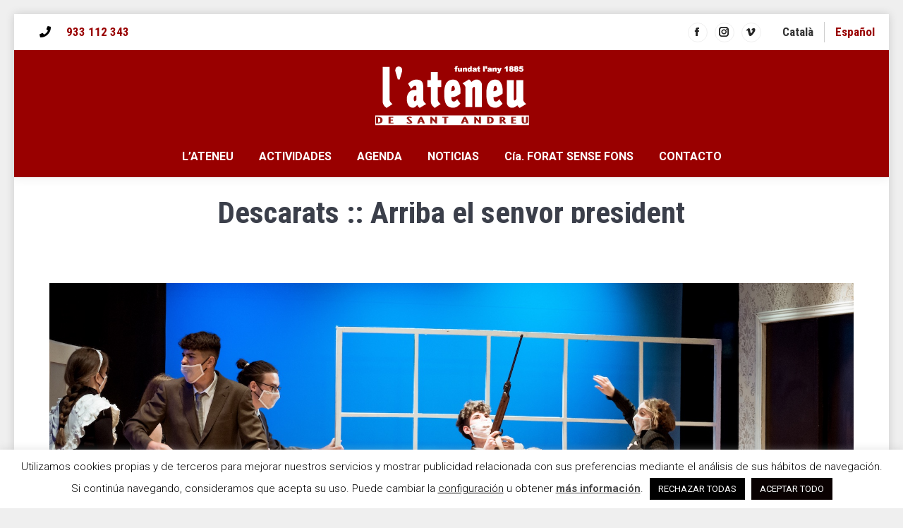

--- FILE ---
content_type: text/html; charset=UTF-8
request_url: https://www.ateneusantandreu.org/es/galeria/fatn21-descarats/
body_size: 20952
content:
<!DOCTYPE html>
<!--[if !(IE 6) | !(IE 7) | !(IE 8)  ]><!-->
<html lang="es-ES" class="no-js">
<!--<![endif]-->
<head>
	<meta charset="UTF-8" />
		<meta name="viewport" content="width=device-width, initial-scale=1, maximum-scale=1, user-scalable=0">
		<meta name="theme-color" content="#990000"/>	<link rel="profile" href="https://gmpg.org/xfn/11" />
	<meta name='robots' content='index, follow, max-image-preview:large, max-snippet:-1, max-video-preview:-1' />
<link rel="alternate" hreflang="ca" href="https://www.ateneusantandreu.org/galeria/fatn21-descarats/" />
<link rel="alternate" hreflang="es" href="https://www.ateneusantandreu.org/es/galeria/fatn21-descarats/" />
<link rel="alternate" hreflang="x-default" href="https://www.ateneusantandreu.org/galeria/fatn21-descarats/" />

	<!-- This site is optimized with the Yoast SEO plugin v26.8 - https://yoast.com/product/yoast-seo-wordpress/ -->
	<title>Descarats :: Arriba el senyor president - My CMS</title>
	<link rel="canonical" href="https://www.ateneusantandreu.org/es/galeria/fatn21-descarats/" />
	<meta property="og:locale" content="es_ES" />
	<meta property="og:type" content="article" />
	<meta property="og:title" content="Descarats :: Arriba el senyor president - My CMS" />
	<meta property="og:url" content="https://www.ateneusantandreu.org/es/galeria/fatn21-descarats/" />
	<meta property="og:site_name" content="My CMS" />
	<meta property="article:modified_time" content="2021-07-20T18:46:13+00:00" />
	<meta property="og:image" content="https://www.ateneusantandreu.org/wp-content/uploads/2021/07/210606_FATN_T_076.jpg" />
	<meta property="og:image:width" content="1920" />
	<meta property="og:image:height" content="945" />
	<meta property="og:image:type" content="image/jpeg" />
	<meta name="twitter:card" content="summary_large_image" />
	<script type="application/ld+json" class="yoast-schema-graph">{"@context":"https://schema.org","@graph":[{"@type":"WebPage","@id":"https://www.ateneusantandreu.org/es/galeria/fatn21-descarats/","url":"https://www.ateneusantandreu.org/es/galeria/fatn21-descarats/","name":"Descarats :: Arriba el senyor president - My CMS","isPartOf":{"@id":"https://www.ateneusantandreu.org/#website"},"primaryImageOfPage":{"@id":"https://www.ateneusantandreu.org/es/galeria/fatn21-descarats/#primaryimage"},"image":{"@id":"https://www.ateneusantandreu.org/es/galeria/fatn21-descarats/#primaryimage"},"thumbnailUrl":"https://www.ateneusantandreu.org/wp-content/uploads/2021/07/210606_FATN_T_076.jpg","datePublished":"2021-07-20T18:44:58+00:00","dateModified":"2021-07-20T18:46:13+00:00","breadcrumb":{"@id":"https://www.ateneusantandreu.org/es/galeria/fatn21-descarats/#breadcrumb"},"inLanguage":"es","potentialAction":[{"@type":"ReadAction","target":["https://www.ateneusantandreu.org/es/galeria/fatn21-descarats/"]}]},{"@type":"ImageObject","inLanguage":"es","@id":"https://www.ateneusantandreu.org/es/galeria/fatn21-descarats/#primaryimage","url":"https://www.ateneusantandreu.org/wp-content/uploads/2021/07/210606_FATN_T_076.jpg","contentUrl":"https://www.ateneusantandreu.org/wp-content/uploads/2021/07/210606_FATN_T_076.jpg","width":1920,"height":945},{"@type":"BreadcrumbList","@id":"https://www.ateneusantandreu.org/es/galeria/fatn21-descarats/#breadcrumb","itemListElement":[{"@type":"ListItem","position":1,"name":"Portada","item":"https://www.ateneusantandreu.org/es/"},{"@type":"ListItem","position":2,"name":"Álbumes de fotos","item":"https://www.ateneusantandreu.org/es/galeria/"},{"@type":"ListItem","position":3,"name":"Descarats :: Arriba el senyor president"}]},{"@type":"WebSite","@id":"https://www.ateneusantandreu.org/#website","url":"https://www.ateneusantandreu.org/","name":"My CMS","description":"","potentialAction":[{"@type":"SearchAction","target":{"@type":"EntryPoint","urlTemplate":"https://www.ateneusantandreu.org/?s={search_term_string}"},"query-input":{"@type":"PropertyValueSpecification","valueRequired":true,"valueName":"search_term_string"}}],"inLanguage":"es"}]}</script>
	<!-- / Yoast SEO plugin. -->


<link rel='dns-prefetch' href='//fonts.googleapis.com' />
<link rel='dns-prefetch' href='//www.googletagmanager.com' />
<link rel="alternate" type="application/rss+xml" title="My CMS &raquo; Feed" href="https://www.ateneusantandreu.org/es/feed/" />
<link rel="alternate" type="application/rss+xml" title="My CMS &raquo; Feed de los comentarios" href="https://www.ateneusantandreu.org/es/comments/feed/" />
<link rel="alternate" type="application/rss+xml" title="My CMS &raquo; Comentario Descarats :: Arriba el senyor president del feed" href="https://www.ateneusantandreu.org/es/galeria/fatn21-descarats/feed/" />
<link rel="alternate" title="oEmbed (JSON)" type="application/json+oembed" href="https://www.ateneusantandreu.org/es/wp-json/oembed/1.0/embed?url=https%3A%2F%2Fwww.ateneusantandreu.org%2Fes%2Fgaleria%2Ffatn21-descarats%2F" />
<link rel="alternate" title="oEmbed (XML)" type="text/xml+oembed" href="https://www.ateneusantandreu.org/es/wp-json/oembed/1.0/embed?url=https%3A%2F%2Fwww.ateneusantandreu.org%2Fes%2Fgaleria%2Ffatn21-descarats%2F&#038;format=xml" />
		<!-- This site uses the Google Analytics by MonsterInsights plugin v9.11.1 - Using Analytics tracking - https://www.monsterinsights.com/ -->
							<script src="//www.googletagmanager.com/gtag/js?id=G-4TXJYLKFDJ"  data-cfasync="false" data-wpfc-render="false" async></script>
			<script type="text/plain" data-cli-class="cli-blocker-script"  data-cli-script-type="analitiques" data-cli-block="true"  data-cli-element-position="head" data-cfasync="false" data-wpfc-render="false">
				var mi_version = '9.11.1';
				var mi_track_user = true;
				var mi_no_track_reason = '';
								var MonsterInsightsDefaultLocations = {"page_location":"https:\/\/www.ateneusantandreu.org\/es\/galeria\/fatn21-descarats\/"};
								if ( typeof MonsterInsightsPrivacyGuardFilter === 'function' ) {
					var MonsterInsightsLocations = (typeof MonsterInsightsExcludeQuery === 'object') ? MonsterInsightsPrivacyGuardFilter( MonsterInsightsExcludeQuery ) : MonsterInsightsPrivacyGuardFilter( MonsterInsightsDefaultLocations );
				} else {
					var MonsterInsightsLocations = (typeof MonsterInsightsExcludeQuery === 'object') ? MonsterInsightsExcludeQuery : MonsterInsightsDefaultLocations;
				}

								var disableStrs = [
										'ga-disable-G-4TXJYLKFDJ',
									];

				/* Function to detect opted out users */
				function __gtagTrackerIsOptedOut() {
					for (var index = 0; index < disableStrs.length; index++) {
						if (document.cookie.indexOf(disableStrs[index] + '=true') > -1) {
							return true;
						}
					}

					return false;
				}

				/* Disable tracking if the opt-out cookie exists. */
				if (__gtagTrackerIsOptedOut()) {
					for (var index = 0; index < disableStrs.length; index++) {
						window[disableStrs[index]] = true;
					}
				}

				/* Opt-out function */
				function __gtagTrackerOptout() {
					for (var index = 0; index < disableStrs.length; index++) {
						document.cookie = disableStrs[index] + '=true; expires=Thu, 31 Dec 2099 23:59:59 UTC; path=/';
						window[disableStrs[index]] = true;
					}
				}

				if ('undefined' === typeof gaOptout) {
					function gaOptout() {
						__gtagTrackerOptout();
					}
				}
								window.dataLayer = window.dataLayer || [];

				window.MonsterInsightsDualTracker = {
					helpers: {},
					trackers: {},
				};
				if (mi_track_user) {
					function __gtagDataLayer() {
						dataLayer.push(arguments);
					}

					function __gtagTracker(type, name, parameters) {
						if (!parameters) {
							parameters = {};
						}

						if (parameters.send_to) {
							__gtagDataLayer.apply(null, arguments);
							return;
						}

						if (type === 'event') {
														parameters.send_to = monsterinsights_frontend.v4_id;
							var hookName = name;
							if (typeof parameters['event_category'] !== 'undefined') {
								hookName = parameters['event_category'] + ':' + name;
							}

							if (typeof MonsterInsightsDualTracker.trackers[hookName] !== 'undefined') {
								MonsterInsightsDualTracker.trackers[hookName](parameters);
							} else {
								__gtagDataLayer('event', name, parameters);
							}
							
						} else {
							__gtagDataLayer.apply(null, arguments);
						}
					}

					__gtagTracker('js', new Date());
					__gtagTracker('set', {
						'developer_id.dZGIzZG': true,
											});
					if ( MonsterInsightsLocations.page_location ) {
						__gtagTracker('set', MonsterInsightsLocations);
					}
										__gtagTracker('config', 'G-4TXJYLKFDJ', {"forceSSL":"true","link_attribution":"true"} );
										window.gtag = __gtagTracker;										(function () {
						/* https://developers.google.com/analytics/devguides/collection/analyticsjs/ */
						/* ga and __gaTracker compatibility shim. */
						var noopfn = function () {
							return null;
						};
						var newtracker = function () {
							return new Tracker();
						};
						var Tracker = function () {
							return null;
						};
						var p = Tracker.prototype;
						p.get = noopfn;
						p.set = noopfn;
						p.send = function () {
							var args = Array.prototype.slice.call(arguments);
							args.unshift('send');
							__gaTracker.apply(null, args);
						};
						var __gaTracker = function () {
							var len = arguments.length;
							if (len === 0) {
								return;
							}
							var f = arguments[len - 1];
							if (typeof f !== 'object' || f === null || typeof f.hitCallback !== 'function') {
								if ('send' === arguments[0]) {
									var hitConverted, hitObject = false, action;
									if ('event' === arguments[1]) {
										if ('undefined' !== typeof arguments[3]) {
											hitObject = {
												'eventAction': arguments[3],
												'eventCategory': arguments[2],
												'eventLabel': arguments[4],
												'value': arguments[5] ? arguments[5] : 1,
											}
										}
									}
									if ('pageview' === arguments[1]) {
										if ('undefined' !== typeof arguments[2]) {
											hitObject = {
												'eventAction': 'page_view',
												'page_path': arguments[2],
											}
										}
									}
									if (typeof arguments[2] === 'object') {
										hitObject = arguments[2];
									}
									if (typeof arguments[5] === 'object') {
										Object.assign(hitObject, arguments[5]);
									}
									if ('undefined' !== typeof arguments[1].hitType) {
										hitObject = arguments[1];
										if ('pageview' === hitObject.hitType) {
											hitObject.eventAction = 'page_view';
										}
									}
									if (hitObject) {
										action = 'timing' === arguments[1].hitType ? 'timing_complete' : hitObject.eventAction;
										hitConverted = mapArgs(hitObject);
										__gtagTracker('event', action, hitConverted);
									}
								}
								return;
							}

							function mapArgs(args) {
								var arg, hit = {};
								var gaMap = {
									'eventCategory': 'event_category',
									'eventAction': 'event_action',
									'eventLabel': 'event_label',
									'eventValue': 'event_value',
									'nonInteraction': 'non_interaction',
									'timingCategory': 'event_category',
									'timingVar': 'name',
									'timingValue': 'value',
									'timingLabel': 'event_label',
									'page': 'page_path',
									'location': 'page_location',
									'title': 'page_title',
									'referrer' : 'page_referrer',
								};
								for (arg in args) {
																		if (!(!args.hasOwnProperty(arg) || !gaMap.hasOwnProperty(arg))) {
										hit[gaMap[arg]] = args[arg];
									} else {
										hit[arg] = args[arg];
									}
								}
								return hit;
							}

							try {
								f.hitCallback();
							} catch (ex) {
							}
						};
						__gaTracker.create = newtracker;
						__gaTracker.getByName = newtracker;
						__gaTracker.getAll = function () {
							return [];
						};
						__gaTracker.remove = noopfn;
						__gaTracker.loaded = true;
						window['__gaTracker'] = __gaTracker;
					})();
									} else {
										console.log("");
					(function () {
						function __gtagTracker() {
							return null;
						}

						window['__gtagTracker'] = __gtagTracker;
						window['gtag'] = __gtagTracker;
					})();
									}
			</script>
							<!-- / Google Analytics by MonsterInsights -->
		<style id='wp-img-auto-sizes-contain-inline-css'>
img:is([sizes=auto i],[sizes^="auto," i]){contain-intrinsic-size:3000px 1500px}
/*# sourceURL=wp-img-auto-sizes-contain-inline-css */
</style>
<style id='wp-emoji-styles-inline-css'>

	img.wp-smiley, img.emoji {
		display: inline !important;
		border: none !important;
		box-shadow: none !important;
		height: 1em !important;
		width: 1em !important;
		margin: 0 0.07em !important;
		vertical-align: -0.1em !important;
		background: none !important;
		padding: 0 !important;
	}
/*# sourceURL=wp-emoji-styles-inline-css */
</style>
<style id='classic-theme-styles-inline-css'>
/*! This file is auto-generated */
.wp-block-button__link{color:#fff;background-color:#32373c;border-radius:9999px;box-shadow:none;text-decoration:none;padding:calc(.667em + 2px) calc(1.333em + 2px);font-size:1.125em}.wp-block-file__button{background:#32373c;color:#fff;text-decoration:none}
/*# sourceURL=/wp-includes/css/classic-themes.min.css */
</style>
<link rel='stylesheet' id='contact-form-7-css' href='https://www.ateneusantandreu.org/wp-content/plugins/contact-form-7/includes/css/styles.css?ver=6.1.4' media='all' />
<link rel='stylesheet' id='cookie-law-info-css' href='https://www.ateneusantandreu.org/wp-content/plugins/cookie-law-info/legacy/public/css/cookie-law-info-public.css?ver=3.3.9.1' media='all' />
<link rel='stylesheet' id='cookie-law-info-gdpr-css' href='https://www.ateneusantandreu.org/wp-content/plugins/cookie-law-info/legacy/public/css/cookie-law-info-gdpr.css?ver=3.3.9.1' media='all' />
<link rel='stylesheet' id='go-portfolio-magnific-popup-styles-css' href='https://www.ateneusantandreu.org/wp-content/plugins/go_portfolio/assets/plugins/magnific-popup/magnific-popup.css?ver=1.7.1' media='all' />
<style id='go-portfolio-magnific-popup-styles-inline-css'>
.mfp-bg { z-index:0 !important;} .mfp-wrap { z-index:1 !important;}
/*# sourceURL=go-portfolio-magnific-popup-styles-inline-css */
</style>
<link rel='stylesheet' id='go-portfolio-styles-css' href='https://www.ateneusantandreu.org/wp-content/plugins/go_portfolio/assets/css/go_portfolio_styles.css?ver=1.7.1' media='all' />
<style id='go-portfolio-styles-inline-css'>
@media only screen and (min-width: 768px) and (max-width: 991px) {
		.gw-gopf-posts { letter-spacing:10px; }
		.gw-gopf {
			
			margin:0 auto;
		}
		.gw-gopf-1col .gw-gopf-col-wrap { 
        	float:left !important;		
			margin-left:0 !important;
        	width:100%;		
		} 
		.gw-gopf-2cols .gw-gopf-col-wrap,
		.gw-gopf-3cols .gw-gopf-col-wrap,
		.gw-gopf-4cols .gw-gopf-col-wrap,
		.gw-gopf-5cols .gw-gopf-col-wrap,
		.gw-gopf-6cols .gw-gopf-col-wrap,
		.gw-gopf-7cols .gw-gopf-col-wrap,
		.gw-gopf-8cols .gw-gopf-col-wrap,
		.gw-gopf-9cols .gw-gopf-col-wrap,
		.gw-gopf-10cols .gw-gopf-col-wrap { width:50% !important; }		
	}

		@media only screen and (min-width: 480px) and (max-width: 767px) {
		.gw-gopf-posts { letter-spacing:20px; }
		.gw-gopf {
			
			margin:0 auto;
		}		
		.gw-gopf-1col .gw-gopf-col-wrap,
		.gw-gopf-2cols .gw-gopf-col-wrap,
		.gw-gopf-3cols .gw-gopf-col-wrap,
		.gw-gopf-4cols .gw-gopf-col-wrap,
		.gw-gopf-5cols .gw-gopf-col-wrap,
		.gw-gopf-6cols .gw-gopf-col-wrap,
		.gw-gopf-7cols .gw-gopf-col-wrap,
		.gw-gopf-8cols .gw-gopf-col-wrap,
		.gw-gopf-9cols .gw-gopf-col-wrap,
		.gw-gopf-10cols .gw-gopf-col-wrap { 
        	float:left !important;		
			margin-left:0 !important;
        	width:100%;
		}

		/* RTL */
		.gw-gopf-rtl.gw-gopf-1col .gw-gopf-col-wrap,
		.gw-gopf-rtl.gw-gopf-2cols .gw-gopf-col-wrap,
		.gw-gopf-rtl.gw-gopf-3cols .gw-gopf-col-wrap,
		.gw-gopf-rtl.gw-gopf-4cols .gw-gopf-col-wrap,
		.gw-gopf-rtl.gw-gopf-5cols .gw-gopf-col-wrap,
		.gw-gopf-rtl.gw-gopf-6cols .gw-gopf-col-wrap,
		.gw-gopf-rtl.gw-gopf-7cols .gw-gopf-col-wrap,
		.gw-gopf-rtl.gw-gopf-8cols .gw-gopf-col-wrap,
		.gw-gopf-rtl.gw-gopf-9cols .gw-gopf-col-wrap,
		.gw-gopf-rtl.gw-gopf-10cols .gw-gopf-col-wrap { float:right !important; }
		
		.gw-gopf-slider-type.gw-gopf-rtl.gw-gopf-1col .gw-gopf-col-wrap,
		.gw-gopf-slider-type.gw-gopf-rtl.gw-gopf-2cols .gw-gopf-col-wrap,
		.gw-gopf-slider-type.gw-gopf-rtl.gw-gopf-3cols .gw-gopf-col-wrap,
		.gw-gopf-slider-type.gw-gopf-rtl.gw-gopf-4cols .gw-gopf-col-wrap,
		.gw-gopf-slider-type.gw-gopf-rtl.gw-gopf-5cols .gw-gopf-col-wrap,
		.gw-gopf-slider-type.gw-gopf-rtl.gw-gopf-6cols .gw-gopf-col-wrap,
		.gw-gopf-slider-type.gw-gopf-rtl.gw-gopf-7cols .gw-gopf-col-wrap,
		.gw-gopf-slider-type.gw-gopf-rtl.gw-gopf-8cols .gw-gopf-col-wrap,
		.gw-gopf-slider-type.gw-gopf-rtl.gw-gopf-9cols .gw-gopf-col-wrap,
		.gw-gopf-slider-type.gw-gopf-rtl.gw-gopf-10cols .gw-gopf-col-wrap { float:left !important; }
		
	}
	
	
		@media only screen and (max-width: 479px) {
		.gw-gopf-posts { letter-spacing:30px; }
		.gw-gopf {
			max-width:400px;
			margin:0 auto;
		}
		.gw-gopf-1col .gw-gopf-col-wrap,
		.gw-gopf-2cols .gw-gopf-col-wrap,
		.gw-gopf-3cols .gw-gopf-col-wrap,
		.gw-gopf-4cols .gw-gopf-col-wrap,
		.gw-gopf-5cols .gw-gopf-col-wrap,
		.gw-gopf-6cols .gw-gopf-col-wrap,
		.gw-gopf-7cols .gw-gopf-col-wrap,
		.gw-gopf-8cols .gw-gopf-col-wrap,
		.gw-gopf-9cols .gw-gopf-col-wrap,
		.gw-gopf-10cols .gw-gopf-col-wrap {
        	margin-left:0 !important;
        	float:left !important;
        	width:100%;
         }
		 
		/* RTL */
		.gw-gopf-rtl.gw-gopf-1col .gw-gopf-col-wrap,
		.gw-gopf-rtl.gw-gopf-2cols .gw-gopf-col-wrap,
		.gw-gopf-rtl.gw-gopf-3cols .gw-gopf-col-wrap,
		.gw-gopf-rtl.gw-gopf-4cols .gw-gopf-col-wrap,
		.gw-gopf-rtl.gw-gopf-5cols .gw-gopf-col-wrap,
		.gw-gopf-rtl.gw-gopf-6cols .gw-gopf-col-wrap,
		.gw-gopf-rtl.gw-gopf-7cols .gw-gopf-col-wrap,
		.gw-gopf-rtl.gw-gopf-8cols .gw-gopf-col-wrap,
		.gw-gopf-rtl.gw-gopf-9cols .gw-gopf-col-wrap,
		.gw-gopf-rtl.gw-gopf-10cols .gw-gopf-col-wrap { float:right !important; }
		
		.gw-gopf-slider-type.gw-gopf-rtl.gw-gopf-1col .gw-gopf-col-wrap,
		.gw-gopf-slider-type.gw-gopf-rtl.gw-gopf-2cols .gw-gopf-col-wrap,
		.gw-gopf-slider-type.gw-gopf-rtl.gw-gopf-3cols .gw-gopf-col-wrap,
		.gw-gopf-slider-type.gw-gopf-rtl.gw-gopf-4cols .gw-gopf-col-wrap,
		.gw-gopf-slider-type.gw-gopf-rtl.gw-gopf-5cols .gw-gopf-col-wrap,
		.gw-gopf-slider-type.gw-gopf-rtl.gw-gopf-6cols .gw-gopf-col-wrap,
		.gw-gopf-slider-type.gw-gopf-rtl.gw-gopf-7cols .gw-gopf-col-wrap,
		.gw-gopf-slider-type.gw-gopf-rtl.gw-gopf-8cols .gw-gopf-col-wrap,
		.gw-gopf-slider-type.gw-gopf-rtl.gw-gopf-9cols .gw-gopf-col-wrap,
		.gw-gopf-slider-type.gw-gopf-rtl.gw-gopf-10cols .gw-gopf-col-wrap { float:left !important; }		
		 
	}
/*# sourceURL=go-portfolio-styles-inline-css */
</style>
<link rel='stylesheet' id='wpml-legacy-horizontal-list-0-css' href='https://www.ateneusantandreu.org/wp-content/plugins/sitepress-multilingual-cms/templates/language-switchers/legacy-list-horizontal/style.min.css?ver=1' media='all' />
<style id='wpml-legacy-horizontal-list-0-inline-css'>
.wpml-ls-statics-footer a, .wpml-ls-statics-footer .wpml-ls-sub-menu a, .wpml-ls-statics-footer .wpml-ls-sub-menu a:link, .wpml-ls-statics-footer li:not(.wpml-ls-current-language) .wpml-ls-link, .wpml-ls-statics-footer li:not(.wpml-ls-current-language) .wpml-ls-link:link {color:#ffffff;}.wpml-ls-statics-footer .wpml-ls-sub-menu a:hover,.wpml-ls-statics-footer .wpml-ls-sub-menu a:focus, .wpml-ls-statics-footer .wpml-ls-sub-menu a:link:hover, .wpml-ls-statics-footer .wpml-ls-sub-menu a:link:focus {color:#000000;}.wpml-ls-statics-footer .wpml-ls-current-language > a {color:#ffffff;}.wpml-ls-statics-footer .wpml-ls-current-language:hover>a, .wpml-ls-statics-footer .wpml-ls-current-language>a:focus {color:#000000;}
.wpml-ls-statics-shortcode_actions .wpml-ls-current-language > a {color:#000000;}
/*# sourceURL=wpml-legacy-horizontal-list-0-inline-css */
</style>
<link rel='stylesheet' id='cms-navigation-style-base-css' href='https://www.ateneusantandreu.org/wp-content/plugins/wpml-cms-nav/res/css/cms-navigation-base.css?ver=1.5.6' media='screen' />
<link rel='stylesheet' id='cms-navigation-style-css' href='https://www.ateneusantandreu.org/wp-content/plugins/wpml-cms-nav/res/css/cms-navigation.css?ver=1.5.6' media='screen' />
<link rel='stylesheet' id='the7-font-css' href='https://www.ateneusantandreu.org/wp-content/themes/dt-the7/fonts/icomoon-the7-font/icomoon-the7-font.min.css?ver=12.2.0' media='all' />
<link rel='stylesheet' id='the7-awesome-fonts-css' href='https://www.ateneusantandreu.org/wp-content/themes/dt-the7/fonts/FontAwesome/css/all.min.css?ver=12.2.0' media='all' />
<link rel='stylesheet' id='the7-awesome-fonts-back-css' href='https://www.ateneusantandreu.org/wp-content/themes/dt-the7/fonts/FontAwesome/back-compat.min.css?ver=12.2.0' media='all' />
<link rel='stylesheet' id='the7-Defaults-css' href='https://www.ateneusantandreu.org/wp-content/uploads/smile_fonts/Defaults/Defaults.css?ver=6.9' media='all' />
<link rel='stylesheet' id='the7-icomoon-elegent-line-icons-32x32-css' href='https://www.ateneusantandreu.org/wp-content/uploads/smile_fonts/icomoon-elegent-line-icons-32x32/icomoon-elegent-line-icons-32x32.css?ver=6.9' media='all' />
<link rel='stylesheet' id='the7-icomoon-free-social-contact-16x16-css' href='https://www.ateneusantandreu.org/wp-content/uploads/smile_fonts/icomoon-free-social-contact-16x16/icomoon-free-social-contact-16x16.css?ver=6.9' media='all' />
<link rel='stylesheet' id='the7-icomoon-brankic-32x32-css' href='https://www.ateneusantandreu.org/wp-content/uploads/smile_fonts/icomoon-brankic-32x32/icomoon-brankic-32x32.css?ver=6.9' media='all' />
<link rel='stylesheet' id='the7-icomoon-material-24x24-css' href='https://www.ateneusantandreu.org/wp-content/uploads/smile_fonts/icomoon-material-24x24/icomoon-material-24x24.css?ver=6.9' media='all' />
<link rel='stylesheet' id='the7-icomoon-icomoonfree-16x16-css' href='https://www.ateneusantandreu.org/wp-content/uploads/smile_fonts/icomoon-icomoonfree-16x16/icomoon-icomoonfree-16x16.css?ver=6.9' media='all' />
<link rel='stylesheet' id='the7-icomoon-numbers-32x32-css' href='https://www.ateneusantandreu.org/wp-content/uploads/smile_fonts/icomoon-numbers-32x32/icomoon-numbers-32x32.css?ver=6.9' media='all' />
<link rel='stylesheet' id='the7-icomoon-pixeden-stroke-32x32-css' href='https://www.ateneusantandreu.org/wp-content/uploads/smile_fonts/icomoon-pixeden-stroke-32x32/icomoon-pixeden-stroke-32x32.css?ver=6.9' media='all' />
<link rel='stylesheet' id='dt-web-fonts-css' href='https://fonts.googleapis.com/css?family=Roboto:300,400,500,600,700%7COpen+Sans:400,600,700%7CRoboto+Condensed:400,600,700' media='all' />
<link rel='stylesheet' id='dt-main-css' href='https://www.ateneusantandreu.org/wp-content/themes/dt-the7/css/main.min.css?ver=12.2.0' media='all' />
<link rel='stylesheet' id='the7-custom-scrollbar-css' href='https://www.ateneusantandreu.org/wp-content/themes/dt-the7/lib/custom-scrollbar/custom-scrollbar.min.css?ver=12.2.0' media='all' />
<link rel='stylesheet' id='the7-wpbakery-css' href='https://www.ateneusantandreu.org/wp-content/themes/dt-the7/css/wpbakery.min.css?ver=12.2.0' media='all' />
<link rel='stylesheet' id='the7-core-css' href='https://www.ateneusantandreu.org/wp-content/plugins/dt-the7-core/assets/css/post-type.min.css?ver=2.7.10' media='all' />
<link rel='stylesheet' id='the7-css-vars-css' href='https://www.ateneusantandreu.org/wp-content/uploads/the7-css/css-vars.css?ver=51bbb0dc7942' media='all' />
<link rel='stylesheet' id='dt-custom-css' href='https://www.ateneusantandreu.org/wp-content/uploads/the7-css/custom.css?ver=51bbb0dc7942' media='all' />
<link rel='stylesheet' id='dt-media-css' href='https://www.ateneusantandreu.org/wp-content/uploads/the7-css/media.css?ver=51bbb0dc7942' media='all' />
<link rel='stylesheet' id='the7-mega-menu-css' href='https://www.ateneusantandreu.org/wp-content/uploads/the7-css/mega-menu.css?ver=51bbb0dc7942' media='all' />
<link rel='stylesheet' id='the7-elements-albums-portfolio-css' href='https://www.ateneusantandreu.org/wp-content/uploads/the7-css/the7-elements-albums-portfolio.css?ver=51bbb0dc7942' media='all' />
<link rel='stylesheet' id='the7-elements-css' href='https://www.ateneusantandreu.org/wp-content/uploads/the7-css/post-type-dynamic.css?ver=51bbb0dc7942' media='all' />
<link rel='stylesheet' id='style-css' href='https://www.ateneusantandreu.org/wp-content/themes/dt-the7-child/style.css?ver=12.2.0' media='all' />
<script src="https://www.ateneusantandreu.org/wp-includes/js/jquery/jquery.min.js?ver=3.7.1" id="jquery-core-js"></script>
<script src="https://www.ateneusantandreu.org/wp-includes/js/jquery/jquery-migrate.min.js?ver=3.4.1" id="jquery-migrate-js"></script>
<script id="wpml-cookie-js-extra">
var wpml_cookies = {"wp-wpml_current_language":{"value":"es","expires":1,"path":"/"}};
var wpml_cookies = {"wp-wpml_current_language":{"value":"es","expires":1,"path":"/"}};
//# sourceURL=wpml-cookie-js-extra
</script>
<script src="https://www.ateneusantandreu.org/wp-content/plugins/sitepress-multilingual-cms/res/js/cookies/language-cookie.js?ver=486900" id="wpml-cookie-js" defer data-wp-strategy="defer"></script>
<script type="text/plain" data-cli-class="cli-blocker-script"  data-cli-script-type="analitiques" data-cli-block="true"  data-cli-element-position="head" src="https://www.ateneusantandreu.org/wp-content/plugins/google-analytics-for-wordpress/assets/js/frontend-gtag.min.js?ver=9.11.1" id="monsterinsights-frontend-script-js" async data-wp-strategy="async"></script>
<script data-cfasync="false" data-wpfc-render="false" id='monsterinsights-frontend-script-js-extra'>var monsterinsights_frontend = {"js_events_tracking":"true","download_extensions":"doc,pdf,ppt,zip,xls,docx,pptx,xlsx","inbound_paths":"[{\"path\":\"\\\/go\\\/\",\"label\":\"affiliate\"},{\"path\":\"\\\/recommend\\\/\",\"label\":\"affiliate\"}]","home_url":"https:\/\/www.ateneusantandreu.org\/es\/","hash_tracking":"false","v4_id":"G-4TXJYLKFDJ"};</script>
<script id="cookie-law-info-js-extra">
var Cli_Data = {"nn_cookie_ids":[],"cookielist":[],"non_necessary_cookies":[],"ccpaEnabled":"","ccpaRegionBased":"","ccpaBarEnabled":"","strictlyEnabled":["necessary","obligatoire"],"ccpaType":"gdpr","js_blocking":"1","custom_integration":"","triggerDomRefresh":"","secure_cookies":""};
var cli_cookiebar_settings = {"animate_speed_hide":"500","animate_speed_show":"500","background":"#fff","border":"#b1a6a6c2","border_on":"","button_1_button_colour":"#000","button_1_button_hover":"#000000","button_1_link_colour":"#fff","button_1_as_button":"1","button_1_new_win":"","button_2_button_colour":"#333","button_2_button_hover":"#292929","button_2_link_colour":"#444","button_2_as_button":"","button_2_hidebar":"","button_3_button_colour":"#000","button_3_button_hover":"#000000","button_3_link_colour":"#fff","button_3_as_button":"1","button_3_new_win":"","button_4_button_colour":"#e2e2e2","button_4_button_hover":"#b5b5b5","button_4_link_colour":"#000000","button_4_as_button":"","button_7_button_colour":"#0a0101","button_7_button_hover":"#080101","button_7_link_colour":"#ffffff","button_7_as_button":"1","button_7_new_win":"","font_family":"inherit","header_fix":"","notify_animate_hide":"1","notify_animate_show":"","notify_div_id":"#cookie-law-info-bar","notify_position_horizontal":"right","notify_position_vertical":"bottom","scroll_close":"","scroll_close_reload":"","accept_close_reload":"","reject_close_reload":"","showagain_tab":"","showagain_background":"#fff","showagain_border":"#000","showagain_div_id":"#cookie-law-info-again","showagain_x_position":"100px","text":"#000","show_once_yn":"","show_once":"10000","logging_on":"","as_popup":"","popup_overlay":"1","bar_heading_text":"","cookie_bar_as":"banner","popup_showagain_position":"bottom-right","widget_position":"left"};
var log_object = {"ajax_url":"https://www.ateneusantandreu.org/wp-admin/admin-ajax.php"};
//# sourceURL=cookie-law-info-js-extra
</script>
<script src="https://www.ateneusantandreu.org/wp-content/plugins/cookie-law-info/legacy/public/js/cookie-law-info-public.js?ver=3.3.9.1" id="cookie-law-info-js"></script>
<script id="dt-above-fold-js-extra">
var dtLocal = {"themeUrl":"https://www.ateneusantandreu.org/wp-content/themes/dt-the7","passText":"Para ver esta publicaci\u00f3n protegida, introduce la contrase\u00f1a debajo:","moreButtonText":{"loading":"Cargando...","loadMore":"Ver m\u00e1s"},"postID":"65776","ajaxurl":"https://www.ateneusantandreu.org/wp-admin/admin-ajax.php","REST":{"baseUrl":"https://www.ateneusantandreu.org/es/wp-json/the7/v1","endpoints":{"sendMail":"/send-mail"}},"contactMessages":{"required":"One or more fields have an error. Please check and try again.","terms":"Please accept the privacy policy.","fillTheCaptchaError":"Please, fill the captcha."},"captchaSiteKey":"","ajaxNonce":"3dd19f9dd8","pageData":"","themeSettings":{"smoothScroll":"on","lazyLoading":false,"desktopHeader":{"height":180},"ToggleCaptionEnabled":"disabled","ToggleCaption":"Navigation","floatingHeader":{"showAfter":94,"showMenu":true,"height":80,"logo":{"showLogo":true,"html":"\u003Cimg class=\" preload-me\" src=\"https://www.ateneusantandreu.org/wp-content/uploads/2017/05/ateneu-sant-andreu-2.png\" srcset=\"https://www.ateneusantandreu.org/wp-content/uploads/2017/05/ateneu-sant-andreu-2.png 150w\" width=\"150\" height=\"66\"   sizes=\"150px\" alt=\"My CMS\" /\u003E","url":"https://www.ateneusantandreu.org/es/"}},"topLine":{"floatingTopLine":{"logo":{"showLogo":false,"html":""}}},"mobileHeader":{"firstSwitchPoint":768,"secondSwitchPoint":500,"firstSwitchPointHeight":80,"secondSwitchPointHeight":80,"mobileToggleCaptionEnabled":"disabled","mobileToggleCaption":"Men\u00fa"},"stickyMobileHeaderFirstSwitch":{"logo":{"html":"\u003Cimg class=\" preload-me\" src=\"https://www.ateneusantandreu.org/wp-content/uploads/2017/05/ateneu-sant-andreu-2.png\" srcset=\"https://www.ateneusantandreu.org/wp-content/uploads/2017/05/ateneu-sant-andreu-2.png 150w\" width=\"150\" height=\"66\"   sizes=\"150px\" alt=\"My CMS\" /\u003E"}},"stickyMobileHeaderSecondSwitch":{"logo":{"html":"\u003Cimg class=\" preload-me\" src=\"https://www.ateneusantandreu.org/wp-content/uploads/2017/05/ateneu-sant-andreu-2.png\" srcset=\"https://www.ateneusantandreu.org/wp-content/uploads/2017/05/ateneu-sant-andreu-2.png 150w\" width=\"150\" height=\"66\"   sizes=\"150px\" alt=\"My CMS\" /\u003E"}},"sidebar":{"switchPoint":990},"boxedWidth":"1280px"},"VCMobileScreenWidth":"768"};
var dtShare = {"shareButtonText":{"facebook":"Share on Facebook","twitter":"Share on X","pinterest":"Pin it","linkedin":"Share on Linkedin","whatsapp":"Share on Whatsapp"},"overlayOpacity":"85"};
//# sourceURL=dt-above-fold-js-extra
</script>
<script src="https://www.ateneusantandreu.org/wp-content/themes/dt-the7/js/above-the-fold.min.js?ver=12.2.0" id="dt-above-fold-js"></script>
<script></script><link rel="https://api.w.org/" href="https://www.ateneusantandreu.org/es/wp-json/" /><link rel="alternate" title="JSON" type="application/json" href="https://www.ateneusantandreu.org/es/wp-json/wp/v2/dt_gallery/65776" /><link rel="EditURI" type="application/rsd+xml" title="RSD" href="https://www.ateneusantandreu.org/xmlrpc.php?rsd" />
<meta name="generator" content="WordPress 6.9" />
<link rel='shortlink' href='https://www.ateneusantandreu.org/es/?p=65776' />
<meta name="generator" content="Site Kit by Google 1.170.0" /><meta name="generator" content="WPML ver:4.8.6 stt:8,2;" />
<meta name="generator" content="Powered by WPBakery Page Builder - drag and drop page builder for WordPress."/>
<meta name="generator" content="Powered by Slider Revolution 6.7.24 - responsive, Mobile-Friendly Slider Plugin for WordPress with comfortable drag and drop interface." />
<link rel="icon" href="https://www.ateneusantandreu.org/wp-content/uploads/2017/07/favicon-1.ico" type="image/x-icon" sizes="32x32"/><script>function setREVStartSize(e){
			//window.requestAnimationFrame(function() {
				window.RSIW = window.RSIW===undefined ? window.innerWidth : window.RSIW;
				window.RSIH = window.RSIH===undefined ? window.innerHeight : window.RSIH;
				try {
					var pw = document.getElementById(e.c).parentNode.offsetWidth,
						newh;
					pw = pw===0 || isNaN(pw) || (e.l=="fullwidth" || e.layout=="fullwidth") ? window.RSIW : pw;
					e.tabw = e.tabw===undefined ? 0 : parseInt(e.tabw);
					e.thumbw = e.thumbw===undefined ? 0 : parseInt(e.thumbw);
					e.tabh = e.tabh===undefined ? 0 : parseInt(e.tabh);
					e.thumbh = e.thumbh===undefined ? 0 : parseInt(e.thumbh);
					e.tabhide = e.tabhide===undefined ? 0 : parseInt(e.tabhide);
					e.thumbhide = e.thumbhide===undefined ? 0 : parseInt(e.thumbhide);
					e.mh = e.mh===undefined || e.mh=="" || e.mh==="auto" ? 0 : parseInt(e.mh,0);
					if(e.layout==="fullscreen" || e.l==="fullscreen")
						newh = Math.max(e.mh,window.RSIH);
					else{
						e.gw = Array.isArray(e.gw) ? e.gw : [e.gw];
						for (var i in e.rl) if (e.gw[i]===undefined || e.gw[i]===0) e.gw[i] = e.gw[i-1];
						e.gh = e.el===undefined || e.el==="" || (Array.isArray(e.el) && e.el.length==0)? e.gh : e.el;
						e.gh = Array.isArray(e.gh) ? e.gh : [e.gh];
						for (var i in e.rl) if (e.gh[i]===undefined || e.gh[i]===0) e.gh[i] = e.gh[i-1];
											
						var nl = new Array(e.rl.length),
							ix = 0,
							sl;
						e.tabw = e.tabhide>=pw ? 0 : e.tabw;
						e.thumbw = e.thumbhide>=pw ? 0 : e.thumbw;
						e.tabh = e.tabhide>=pw ? 0 : e.tabh;
						e.thumbh = e.thumbhide>=pw ? 0 : e.thumbh;
						for (var i in e.rl) nl[i] = e.rl[i]<window.RSIW ? 0 : e.rl[i];
						sl = nl[0];
						for (var i in nl) if (sl>nl[i] && nl[i]>0) { sl = nl[i]; ix=i;}
						var m = pw>(e.gw[ix]+e.tabw+e.thumbw) ? 1 : (pw-(e.tabw+e.thumbw)) / (e.gw[ix]);
						newh =  (e.gh[ix] * m) + (e.tabh + e.thumbh);
					}
					var el = document.getElementById(e.c);
					if (el!==null && el) el.style.height = newh+"px";
					el = document.getElementById(e.c+"_wrapper");
					if (el!==null && el) {
						el.style.height = newh+"px";
						el.style.display = "block";
					}
				} catch(e){
					console.log("Failure at Presize of Slider:" + e)
				}
			//});
		  };</script>
		<style id="wp-custom-css">
			/*
Puedes añadir tu propio CSS aquí.

Haz clic en el icono de ayuda de arriba para averiguar más.
*/
h6 {
	color: #990000;
	font-weight: normal;
	padding-bottom: 10px;
}
/*
.wf-1-5 {
    width: 16.6%;
}
*/
.masthead:not(.sub-downwards) .dt-mega-menu .dt-mega-menu-wrap .dt-mega-parent {
     padding: 0 1px 1px;
 }		</style>
		<noscript><style> .wpb_animate_when_almost_visible { opacity: 1; }</style></noscript><style id='global-styles-inline-css'>
:root{--wp--preset--aspect-ratio--square: 1;--wp--preset--aspect-ratio--4-3: 4/3;--wp--preset--aspect-ratio--3-4: 3/4;--wp--preset--aspect-ratio--3-2: 3/2;--wp--preset--aspect-ratio--2-3: 2/3;--wp--preset--aspect-ratio--16-9: 16/9;--wp--preset--aspect-ratio--9-16: 9/16;--wp--preset--color--black: #000000;--wp--preset--color--cyan-bluish-gray: #abb8c3;--wp--preset--color--white: #FFF;--wp--preset--color--pale-pink: #f78da7;--wp--preset--color--vivid-red: #cf2e2e;--wp--preset--color--luminous-vivid-orange: #ff6900;--wp--preset--color--luminous-vivid-amber: #fcb900;--wp--preset--color--light-green-cyan: #7bdcb5;--wp--preset--color--vivid-green-cyan: #00d084;--wp--preset--color--pale-cyan-blue: #8ed1fc;--wp--preset--color--vivid-cyan-blue: #0693e3;--wp--preset--color--vivid-purple: #9b51e0;--wp--preset--color--accent: #990000;--wp--preset--color--dark-gray: #111;--wp--preset--color--light-gray: #767676;--wp--preset--gradient--vivid-cyan-blue-to-vivid-purple: linear-gradient(135deg,rgb(6,147,227) 0%,rgb(155,81,224) 100%);--wp--preset--gradient--light-green-cyan-to-vivid-green-cyan: linear-gradient(135deg,rgb(122,220,180) 0%,rgb(0,208,130) 100%);--wp--preset--gradient--luminous-vivid-amber-to-luminous-vivid-orange: linear-gradient(135deg,rgb(252,185,0) 0%,rgb(255,105,0) 100%);--wp--preset--gradient--luminous-vivid-orange-to-vivid-red: linear-gradient(135deg,rgb(255,105,0) 0%,rgb(207,46,46) 100%);--wp--preset--gradient--very-light-gray-to-cyan-bluish-gray: linear-gradient(135deg,rgb(238,238,238) 0%,rgb(169,184,195) 100%);--wp--preset--gradient--cool-to-warm-spectrum: linear-gradient(135deg,rgb(74,234,220) 0%,rgb(151,120,209) 20%,rgb(207,42,186) 40%,rgb(238,44,130) 60%,rgb(251,105,98) 80%,rgb(254,248,76) 100%);--wp--preset--gradient--blush-light-purple: linear-gradient(135deg,rgb(255,206,236) 0%,rgb(152,150,240) 100%);--wp--preset--gradient--blush-bordeaux: linear-gradient(135deg,rgb(254,205,165) 0%,rgb(254,45,45) 50%,rgb(107,0,62) 100%);--wp--preset--gradient--luminous-dusk: linear-gradient(135deg,rgb(255,203,112) 0%,rgb(199,81,192) 50%,rgb(65,88,208) 100%);--wp--preset--gradient--pale-ocean: linear-gradient(135deg,rgb(255,245,203) 0%,rgb(182,227,212) 50%,rgb(51,167,181) 100%);--wp--preset--gradient--electric-grass: linear-gradient(135deg,rgb(202,248,128) 0%,rgb(113,206,126) 100%);--wp--preset--gradient--midnight: linear-gradient(135deg,rgb(2,3,129) 0%,rgb(40,116,252) 100%);--wp--preset--font-size--small: 13px;--wp--preset--font-size--medium: 20px;--wp--preset--font-size--large: 36px;--wp--preset--font-size--x-large: 42px;--wp--preset--spacing--20: 0.44rem;--wp--preset--spacing--30: 0.67rem;--wp--preset--spacing--40: 1rem;--wp--preset--spacing--50: 1.5rem;--wp--preset--spacing--60: 2.25rem;--wp--preset--spacing--70: 3.38rem;--wp--preset--spacing--80: 5.06rem;--wp--preset--shadow--natural: 6px 6px 9px rgba(0, 0, 0, 0.2);--wp--preset--shadow--deep: 12px 12px 50px rgba(0, 0, 0, 0.4);--wp--preset--shadow--sharp: 6px 6px 0px rgba(0, 0, 0, 0.2);--wp--preset--shadow--outlined: 6px 6px 0px -3px rgb(255, 255, 255), 6px 6px rgb(0, 0, 0);--wp--preset--shadow--crisp: 6px 6px 0px rgb(0, 0, 0);}:where(.is-layout-flex){gap: 0.5em;}:where(.is-layout-grid){gap: 0.5em;}body .is-layout-flex{display: flex;}.is-layout-flex{flex-wrap: wrap;align-items: center;}.is-layout-flex > :is(*, div){margin: 0;}body .is-layout-grid{display: grid;}.is-layout-grid > :is(*, div){margin: 0;}:where(.wp-block-columns.is-layout-flex){gap: 2em;}:where(.wp-block-columns.is-layout-grid){gap: 2em;}:where(.wp-block-post-template.is-layout-flex){gap: 1.25em;}:where(.wp-block-post-template.is-layout-grid){gap: 1.25em;}.has-black-color{color: var(--wp--preset--color--black) !important;}.has-cyan-bluish-gray-color{color: var(--wp--preset--color--cyan-bluish-gray) !important;}.has-white-color{color: var(--wp--preset--color--white) !important;}.has-pale-pink-color{color: var(--wp--preset--color--pale-pink) !important;}.has-vivid-red-color{color: var(--wp--preset--color--vivid-red) !important;}.has-luminous-vivid-orange-color{color: var(--wp--preset--color--luminous-vivid-orange) !important;}.has-luminous-vivid-amber-color{color: var(--wp--preset--color--luminous-vivid-amber) !important;}.has-light-green-cyan-color{color: var(--wp--preset--color--light-green-cyan) !important;}.has-vivid-green-cyan-color{color: var(--wp--preset--color--vivid-green-cyan) !important;}.has-pale-cyan-blue-color{color: var(--wp--preset--color--pale-cyan-blue) !important;}.has-vivid-cyan-blue-color{color: var(--wp--preset--color--vivid-cyan-blue) !important;}.has-vivid-purple-color{color: var(--wp--preset--color--vivid-purple) !important;}.has-black-background-color{background-color: var(--wp--preset--color--black) !important;}.has-cyan-bluish-gray-background-color{background-color: var(--wp--preset--color--cyan-bluish-gray) !important;}.has-white-background-color{background-color: var(--wp--preset--color--white) !important;}.has-pale-pink-background-color{background-color: var(--wp--preset--color--pale-pink) !important;}.has-vivid-red-background-color{background-color: var(--wp--preset--color--vivid-red) !important;}.has-luminous-vivid-orange-background-color{background-color: var(--wp--preset--color--luminous-vivid-orange) !important;}.has-luminous-vivid-amber-background-color{background-color: var(--wp--preset--color--luminous-vivid-amber) !important;}.has-light-green-cyan-background-color{background-color: var(--wp--preset--color--light-green-cyan) !important;}.has-vivid-green-cyan-background-color{background-color: var(--wp--preset--color--vivid-green-cyan) !important;}.has-pale-cyan-blue-background-color{background-color: var(--wp--preset--color--pale-cyan-blue) !important;}.has-vivid-cyan-blue-background-color{background-color: var(--wp--preset--color--vivid-cyan-blue) !important;}.has-vivid-purple-background-color{background-color: var(--wp--preset--color--vivid-purple) !important;}.has-black-border-color{border-color: var(--wp--preset--color--black) !important;}.has-cyan-bluish-gray-border-color{border-color: var(--wp--preset--color--cyan-bluish-gray) !important;}.has-white-border-color{border-color: var(--wp--preset--color--white) !important;}.has-pale-pink-border-color{border-color: var(--wp--preset--color--pale-pink) !important;}.has-vivid-red-border-color{border-color: var(--wp--preset--color--vivid-red) !important;}.has-luminous-vivid-orange-border-color{border-color: var(--wp--preset--color--luminous-vivid-orange) !important;}.has-luminous-vivid-amber-border-color{border-color: var(--wp--preset--color--luminous-vivid-amber) !important;}.has-light-green-cyan-border-color{border-color: var(--wp--preset--color--light-green-cyan) !important;}.has-vivid-green-cyan-border-color{border-color: var(--wp--preset--color--vivid-green-cyan) !important;}.has-pale-cyan-blue-border-color{border-color: var(--wp--preset--color--pale-cyan-blue) !important;}.has-vivid-cyan-blue-border-color{border-color: var(--wp--preset--color--vivid-cyan-blue) !important;}.has-vivid-purple-border-color{border-color: var(--wp--preset--color--vivid-purple) !important;}.has-vivid-cyan-blue-to-vivid-purple-gradient-background{background: var(--wp--preset--gradient--vivid-cyan-blue-to-vivid-purple) !important;}.has-light-green-cyan-to-vivid-green-cyan-gradient-background{background: var(--wp--preset--gradient--light-green-cyan-to-vivid-green-cyan) !important;}.has-luminous-vivid-amber-to-luminous-vivid-orange-gradient-background{background: var(--wp--preset--gradient--luminous-vivid-amber-to-luminous-vivid-orange) !important;}.has-luminous-vivid-orange-to-vivid-red-gradient-background{background: var(--wp--preset--gradient--luminous-vivid-orange-to-vivid-red) !important;}.has-very-light-gray-to-cyan-bluish-gray-gradient-background{background: var(--wp--preset--gradient--very-light-gray-to-cyan-bluish-gray) !important;}.has-cool-to-warm-spectrum-gradient-background{background: var(--wp--preset--gradient--cool-to-warm-spectrum) !important;}.has-blush-light-purple-gradient-background{background: var(--wp--preset--gradient--blush-light-purple) !important;}.has-blush-bordeaux-gradient-background{background: var(--wp--preset--gradient--blush-bordeaux) !important;}.has-luminous-dusk-gradient-background{background: var(--wp--preset--gradient--luminous-dusk) !important;}.has-pale-ocean-gradient-background{background: var(--wp--preset--gradient--pale-ocean) !important;}.has-electric-grass-gradient-background{background: var(--wp--preset--gradient--electric-grass) !important;}.has-midnight-gradient-background{background: var(--wp--preset--gradient--midnight) !important;}.has-small-font-size{font-size: var(--wp--preset--font-size--small) !important;}.has-medium-font-size{font-size: var(--wp--preset--font-size--medium) !important;}.has-large-font-size{font-size: var(--wp--preset--font-size--large) !important;}.has-x-large-font-size{font-size: var(--wp--preset--font-size--x-large) !important;}
/*# sourceURL=global-styles-inline-css */
</style>
<link rel='stylesheet' id='cookie-law-info-table-css' href='https://www.ateneusantandreu.org/wp-content/plugins/cookie-law-info/legacy/public/css/cookie-law-info-table.css?ver=3.3.9.1' media='all' />
<link rel='stylesheet' id='rs-plugin-settings-css' href='//www.ateneusantandreu.org/wp-content/plugins/revslider/sr6/assets/css/rs6.css?ver=6.7.24' media='all' />
<style id='rs-plugin-settings-inline-css'>
#rs-demo-id {}
/*# sourceURL=rs-plugin-settings-inline-css */
</style>
</head>
<body id="the7-body" class="wp-singular dt_gallery-template-default single single-dt_gallery postid-65776 wp-embed-responsive wp-theme-dt-the7 wp-child-theme-dt-the7-child the7-core-ver-2.7.10 boxed-layout dt-responsive-on right-mobile-menu-close-icon ouside-menu-close-icon mobile-hamburger-close-bg-enable mobile-hamburger-close-bg-hover-enable  fade-medium-mobile-menu-close-icon fade-medium-menu-close-icon srcset-enabled btn-flat custom-btn-color custom-btn-hover-color phantom-fade phantom-line-decoration phantom-custom-logo-on floating-mobile-menu-icon top-header first-switch-logo-left first-switch-menu-right second-switch-logo-left second-switch-menu-right right-mobile-menu layzr-loading-on popup-message-style fullscreen-photo-scroller the7-ver-12.2.0 dt-fa-compatibility wpb-js-composer js-comp-ver-8.1 vc_responsive">
<!-- The7 12.2.0 -->

<div id="page" class="boxed">
	<a class="skip-link screen-reader-text" href="#content">Saltar al contenido</a>

<div class="masthead classic-header center bg-behind-menu logo-center widgets full-height shadow-decoration shadow-mobile-header-decoration small-mobile-menu-icon mobile-menu-icon-bg-on mobile-menu-icon-hover-bg-on dt-parent-menu-clickable show-sub-menu-on-hover show-device-logo show-mobile-logo"  role="banner">

	<div class="top-bar top-bar-line-hide">
	<div class="top-bar-bg" ></div>
	<div class="left-widgets mini-widgets"><span class="mini-contacts phone show-on-desktop in-top-bar-left in-menu-second-switch"><i class="fa fa-phone"></i> <a href="tel:933112343">933 112 343</a></span></div><div class="right-widgets mini-widgets"><div class="soc-ico show-on-desktop in-top-bar-right hide-on-second-switch custom-bg disabled-border border-off hover-custom-bg hover-disabled-border  hover-border-off"><a title="Facebook page opens in new window" href="https://www.facebook.com/ateneusantandreu" target="_blank" class="facebook"><span class="soc-font-icon"></span><span class="screen-reader-text">Facebook page opens in new window</span></a><a title="Instagram page opens in new window" href="https://www.instagram.com/ateneusantandreu/" target="_blank" class="instagram"><span class="soc-font-icon"></span><span class="screen-reader-text">Instagram page opens in new window</span></a><a title="Vimeo page opens in new window" href="https://vimeo.com/channels/atntv" target="_blank" class="vimeo"><span class="soc-font-icon"></span><span class="screen-reader-text">Vimeo page opens in new window</span></a></div><div class="text-area show-on-desktop in-menu-first-switch in-menu-second-switch"><div class="wpml-ls-statics-shortcode_actions wpml-ls wpml-ls-legacy-list-horizontal">
<ul role="menu">
<li class="wpml-ls-slot-shortcode_actions wpml-ls-item wpml-ls-item-ca wpml-ls-first-item wpml-ls-item-legacy-list-horizontal" role="none">
				<a href="https://www.ateneusantandreu.org/galeria/fatn21-descarats/" class="wpml-ls-link" role="menuitem"  aria-label="Cambiar a Català" title="Cambiar a Català" ><br />
                    <span class="wpml-ls-native" lang="ca">Català</span></a>
			</li>
<li class="wpml-ls-slot-shortcode_actions wpml-ls-item wpml-ls-item-es wpml-ls-current-language wpml-ls-last-item wpml-ls-item-legacy-list-horizontal" role="none">
				<a href="https://www.ateneusantandreu.org/es/galeria/fatn21-descarats/" class="wpml-ls-link" role="menuitem" ><br />
                    <span class="wpml-ls-native" role="menuitem">Español</span></a>
			</li>
</ul>
</div>
</div></div></div>

	<header class="header-bar">

		<div class="branding">
	<div id="site-title" class="assistive-text">My CMS</div>
	<div id="site-description" class="assistive-text"></div>
	<a class="" href="https://www.ateneusantandreu.org/es/"><img class=" preload-me" src="https://www.ateneusantandreu.org/wp-content/uploads/2017/05/ateneu-sant-andreu.png" srcset="https://www.ateneusantandreu.org/wp-content/uploads/2017/05/ateneu-sant-andreu.png 221w" width="221" height="98"   sizes="221px" alt="My CMS" /><img class="mobile-logo preload-me" src="https://www.ateneusantandreu.org/wp-content/uploads/2017/05/ateneu-sant-andreu-2.png" srcset="https://www.ateneusantandreu.org/wp-content/uploads/2017/05/ateneu-sant-andreu-2.png 150w" width="150" height="66"   sizes="150px" alt="My CMS" /></a><div class="mini-widgets"></div><div class="mini-widgets"></div></div>

		<nav class="navigation">

			<ul id="primary-menu" class="main-nav underline-decoration l-to-r-line outside-item-remove-margin"><li class="menu-item menu-item-type-post_type menu-item-object-page menu-item-53894 first depth-0"><a href='https://www.ateneusantandreu.org/es/ateneu-sant-andreu/' data-level='1'><span class="menu-item-text"><span class="menu-text">L’ATENEU</span></span></a></li> <li class="menu-item menu-item-type-custom menu-item-object-custom menu-item-has-children menu-item-53882 has-children depth-0 dt-mega-menu mega-full-width mega-column-5"><a href='#' data-level='1'><span class="menu-item-text"><span class="menu-text">ACTIVIDADES</span></span></a><div class="dt-mega-menu-wrap"><ul class="sub-nav hover-style-bg level-arrows-on"><li class="menu-item menu-item-type-custom menu-item-object-custom menu-item-has-children menu-item-53883 first has-children depth-1 no-link dt-mega-parent wf-1-5"><a href='#' data-level='2'><span class="menu-item-text"><span class="menu-text">TEATRO</span></span></a><ul class="sub-nav hover-style-bg level-arrows-on"><li class="menu-item menu-item-type-post_type menu-item-object-page menu-item-53895 first depth-2"><a href='https://www.ateneusantandreu.org/es/taller-de-teatro-infantil/' data-level='3'><span class="menu-item-text"><span class="menu-text">Taller Infantil</span></span></a></li> <li class="menu-item menu-item-type-post_type menu-item-object-page menu-item-53896 depth-2"><a href='https://www.ateneusantandreu.org/es/taller-teatre-juvenil-adultos/' data-level='3'><span class="menu-item-text"><span class="menu-text">Taller Juvenil y Adultos</span></span></a></li> <li class="menu-item menu-item-type-post_type menu-item-object-page menu-item-68315 depth-2"><a href='https://www.ateneusantandreu.org/es/grupo-de-teatro-ret/' data-level='3'><span class="menu-item-text"><span class="menu-text">Grupo “Rere el Teló”</span></span></a></li> <li class="menu-item menu-item-type-post_type menu-item-object-page menu-item-53897 depth-2"><a href='https://www.ateneusantandreu.org/es/grupo-teatro-pla-b/' data-level='3'><span class="menu-item-text"><span class="menu-text">Grupo “Pla B”</span></span></a></li> <li class="menu-item menu-item-type-post_type menu-item-object-page menu-item-53898 depth-2"><a href='https://www.ateneusantandreu.org/es/grupo-de-teatro-adulterats/' data-level='3'><span class="menu-item-text"><span class="menu-text">Grupo “ADULTerats”</span></span></a></li> </ul></li> <li class="menu-item menu-item-type-custom menu-item-object-custom menu-item-has-children menu-item-53884 has-children depth-1 no-link dt-mega-parent wf-1-5"><a href='#' data-level='2'><span class="menu-item-text"><span class="menu-text">DANZA</span></span></a><ul class="sub-nav hover-style-bg level-arrows-on"><li class="menu-item menu-item-type-post_type menu-item-object-page menu-item-53901 first depth-2"><a href='https://www.ateneusantandreu.org/es/danza/' data-level='3'><span class="menu-item-text"><span class="menu-text">Danza</span></span></a></li> <li class="menu-item menu-item-type-post_type menu-item-object-page menu-item-53903 depth-2"><a href='https://www.ateneusantandreu.org/es/hip-hop/' data-level='3'><span class="menu-item-text"><span class="menu-text">Hip-Hop</span></span></a></li> <li class="menu-item menu-item-type-post_type menu-item-object-page menu-item-76704 depth-2"><a href='https://www.ateneusantandreu.org/es/kpop/' data-level='3'><span class="menu-item-text"><span class="menu-text">K-pop</span></span></a></li> <li class="menu-item menu-item-type-post_type menu-item-object-page menu-item-53908 depth-2"><a href='https://www.ateneusantandreu.org/es/danza-espanola/' data-level='3'><span class="menu-item-text"><span class="menu-text">Danza Española</span></span></a></li> <li class="menu-item menu-item-type-post_type menu-item-object-page menu-item-53907 depth-2"><a href='https://www.ateneusantandreu.org/es/sevillanas/' data-level='3'><span class="menu-item-text"><span class="menu-text">Sevillanas</span></span></a></li> <li class="menu-item menu-item-type-post_type menu-item-object-page menu-item-56256 depth-2"><a href='https://www.ateneusantandreu.org/es/castanuelas/' data-level='3'><span class="menu-item-text"><span class="menu-text">Castañuelas</span></span></a></li> <li class="menu-item menu-item-type-post_type menu-item-object-page menu-item-53902 depth-2"><a href='https://www.ateneusantandreu.org/es/danza-del-vientre-2/' data-level='3'><span class="menu-item-text"><span class="menu-text">Danza del Vientre</span></span></a></li> <li class="menu-item menu-item-type-post_type menu-item-object-page menu-item-53905 depth-2"><a href='https://www.ateneusantandreu.org/es/bailes-de-salon/' data-level='3'><span class="menu-item-text"><span class="menu-text">Bailes de Salón</span></span></a></li> </ul></li> <li class="menu-item menu-item-type-custom menu-item-object-custom menu-item-has-children menu-item-53885 has-children depth-1 no-link dt-mega-parent wf-1-5"><a href='#' data-level='2'><span class="menu-item-text"><span class="menu-text">ARTES APLICADAS</span></span></a><ul class="sub-nav hover-style-bg level-arrows-on"><li class="menu-item menu-item-type-post_type menu-item-object-page menu-item-53909 first depth-2"><a href='https://www.ateneusantandreu.org/es/artes-plasticas/' data-level='3'><span class="menu-item-text"><span class="menu-text">Artes plásticas</span></span></a></li> <li class="menu-item menu-item-type-post_type menu-item-object-page menu-item-53910 depth-2"><a href='https://www.ateneusantandreu.org/es/esmaltes/' data-level='3'><span class="menu-item-text"><span class="menu-text">Esmaltes</span></span></a></li> <li class="menu-item menu-item-type-post_type menu-item-object-page menu-item-53911 depth-2"><a href='https://www.ateneusantandreu.org/es/dibujo-pintura-y-pastel/' data-level='3'><span class="menu-item-text"><span class="menu-text">Dibujo, pintura y pastel</span></span></a></li> <li class="menu-item menu-item-type-post_type menu-item-object-page menu-item-53912 depth-2"><a href='https://www.ateneusantandreu.org/es/dibujo-y-pintura-infantil/' data-level='3'><span class="menu-item-text"><span class="menu-text">Dibujo y Pintura infantil</span></span></a></li> <li class="menu-item menu-item-type-post_type menu-item-object-page menu-item-53913 depth-2"><a href='https://www.ateneusantandreu.org/es/bolillos/' data-level='3'><span class="menu-item-text"><span class="menu-text">Bolillos</span></span></a></li> <li class="menu-item menu-item-type-post_type menu-item-object-page menu-item-53914 depth-2"><a href='https://www.ateneusantandreu.org/es/costura/' data-level='3'><span class="menu-item-text"><span class="menu-text">Costura</span></span></a></li> </ul></li> <li class="menu-item menu-item-type-custom menu-item-object-custom menu-item-has-children menu-item-53886 has-children depth-1 no-link dt-mega-parent wf-1-5"><a href='#' data-level='2'><span class="menu-item-text"><span class="menu-text">CUERPO Y MENTE</span></span></a><ul class="sub-nav hover-style-bg level-arrows-on"><li class="menu-item menu-item-type-post_type menu-item-object-page menu-item-66058 first depth-2"><a href='https://www.ateneusantandreu.org/es/ballet-en-forma/' data-level='3'><span class="menu-item-text"><span class="menu-text">Ballet en Forma</span></span></a></li> <li class="menu-item menu-item-type-post_type menu-item-object-page menu-item-53904 depth-2"><a href='https://www.ateneusantandreu.org/es/zumba/' data-level='3'><span class="menu-item-text"><span class="menu-text">Zumba</span></span></a></li> <li class="menu-item menu-item-type-post_type menu-item-object-page menu-item-53916 depth-2"><a href='https://www.ateneusantandreu.org/es/pilates/' data-level='3'><span class="menu-item-text"><span class="menu-text">Pilates</span></span></a></li> <li class="menu-item menu-item-type-post_type menu-item-object-page menu-item-54587 depth-2"><a href='https://www.ateneusantandreu.org/es/yoga/' data-level='3'><span class="menu-item-text"><span class="menu-text">Yoga</span></span></a></li> <li class="menu-item menu-item-type-post_type menu-item-object-page menu-item-53915 depth-2"><a href='https://www.ateneusantandreu.org/es/tai-chi-y-chi-kung/' data-level='3'><span class="menu-item-text"><span class="menu-text">Tai Chi y Chi Kung</span></span></a></li> <li class="menu-item menu-item-type-post_type menu-item-object-page menu-item-53917 depth-2"><a href='https://www.ateneusantandreu.org/es/artes-marciales-tai-jitsu/' data-level='3'><span class="menu-item-text"><span class="menu-text">Artes Marciales – Tai Jitsu</span></span></a></li> </ul></li> <li class="menu-item menu-item-type-custom menu-item-object-custom menu-item-has-children menu-item-53887 has-children depth-1 no-link dt-mega-parent wf-1-5"><a href='#' data-level='2'><span class="menu-item-text"><span class="menu-text">OTRAS ACTIVIDADES</span></span></a><ul class="sub-nav hover-style-bg level-arrows-on"><li class="menu-item menu-item-type-post_type menu-item-object-page menu-item-69571 first depth-2"><a href='https://www.ateneusantandreu.org/es/cocina-para-ninos/' data-level='3'><span class="menu-item-text"><span class="menu-text">Cocina para niños</span></span></a></li> <li class="menu-item menu-item-type-post_type menu-item-object-page menu-item-65975 depth-2"><a href='https://www.ateneusantandreu.org/es/cocina-2/' data-level='3'><span class="menu-item-text"><span class="menu-text">Cocina</span></span></a></li> <li class="menu-item menu-item-type-post_type menu-item-object-page menu-item-62703 depth-2"><a href='https://www.ateneusantandreu.org/es/robotica/' data-level='3'><span class="menu-item-text"><span class="menu-text">Robótica</span></span></a></li> <li class="menu-item menu-item-type-post_type menu-item-object-page menu-item-76284 depth-2"><a href='https://www.ateneusantandreu.org/es/canto-en-grupo/' data-level='3'><span class="menu-item-text"><span class="menu-text">Canto en grupo</span></span></a></li> <li class="menu-item menu-item-type-post_type menu-item-object-page menu-item-74063 depth-2"><a href='https://www.ateneusantandreu.org/es/ukelele/' data-level='3'><span class="menu-item-text"><span class="menu-text">Ukelele</span></span></a></li> <li class="menu-item menu-item-type-post_type menu-item-object-page menu-item-53918 depth-2"><a href='https://www.ateneusantandreu.org/es/guitarra/' data-level='3'><span class="menu-item-text"><span class="menu-text">Guitarra</span></span></a></li> <li class="menu-item menu-item-type-post_type menu-item-object-page menu-item-53919 depth-2"><a href='https://www.ateneusantandreu.org/es/ingles-practico/' data-level='3'><span class="menu-item-text"><span class="menu-text">Inglés práctico</span></span></a></li> </ul></li> </ul></div></li> <li class="display-none menu-item menu-item-type-post_type menu-item-object-page menu-item-has-children menu-item-53921 has-children depth-0"><a href='https://www.ateneusantandreu.org/es/agenda-ateneu-sant-andreu/' data-level='1'><span class="menu-item-text"><span class="menu-text">AGENDA</span></span></a><ul class="sub-nav hover-style-bg level-arrows-on"><li class="menu-item menu-item-type-taxonomy menu-item-object-category menu-item-54292 first depth-1"><a href='https://www.ateneusantandreu.org/es/category/agenda-es/' data-level='2'><span class="menu-item-text"><span class="menu-text">AGENDA</span></span></a></li> </ul></li> <li class="display-none menu-item menu-item-type-post_type menu-item-object-page menu-item-has-children menu-item-53922 has-children depth-0"><a href='https://www.ateneusantandreu.org/es/noticias-ateneu-sant-andreu/' data-level='1'><span class="menu-item-text"><span class="menu-text">NOTICIAS</span></span></a><ul class="sub-nav hover-style-bg level-arrows-on"><li class="menu-item menu-item-type-taxonomy menu-item-object-category menu-item-54293 first depth-1"><a href='https://www.ateneusantandreu.org/es/category/noticias/' data-level='2'><span class="menu-item-text"><span class="menu-text">NOTÍCIES</span></span></a></li> </ul></li> <li class="menu-item menu-item-type-post_type menu-item-object-page menu-item-53923 depth-0"><a href='https://www.ateneusantandreu.org/es/compania-de-teatro-forat-sense-fons/' data-level='1'><span class="menu-item-text"><span class="menu-text">Cía. FORAT SENSE FONS</span></span></a></li> <li class="menu-item menu-item-type-post_type menu-item-object-page menu-item-53924 last depth-0"><a href='https://www.ateneusantandreu.org/es/contacto-ateneu-sant-andreu-2/' data-level='1'><span class="menu-item-text"><span class="menu-text">CONTACTO</span></span></a></li> </ul>
			
		</nav>

	</header>

</div>
<div role="navigation" aria-label="Main Menu" class="dt-mobile-header mobile-menu-show-divider">
	<div class="dt-close-mobile-menu-icon" aria-label="Close" role="button" tabindex="0"><div class="close-line-wrap"><span class="close-line"></span><span class="close-line"></span><span class="close-line"></span></div></div>	<ul id="mobile-menu" class="mobile-main-nav">
		<li class="menu-item menu-item-type-post_type menu-item-object-page menu-item-53894 first depth-0"><a href='https://www.ateneusantandreu.org/es/ateneu-sant-andreu/' data-level='1'><span class="menu-item-text"><span class="menu-text">L’ATENEU</span></span></a></li> <li class="menu-item menu-item-type-custom menu-item-object-custom menu-item-has-children menu-item-53882 has-children depth-0 dt-mega-menu mega-full-width mega-column-5"><a href='#' data-level='1'><span class="menu-item-text"><span class="menu-text">ACTIVIDADES</span></span></a><div class="dt-mega-menu-wrap"><ul class="sub-nav hover-style-bg level-arrows-on"><li class="menu-item menu-item-type-custom menu-item-object-custom menu-item-has-children menu-item-53883 first has-children depth-1 no-link dt-mega-parent wf-1-5"><a href='#' data-level='2'><span class="menu-item-text"><span class="menu-text">TEATRO</span></span></a><ul class="sub-nav hover-style-bg level-arrows-on"><li class="menu-item menu-item-type-post_type menu-item-object-page menu-item-53895 first depth-2"><a href='https://www.ateneusantandreu.org/es/taller-de-teatro-infantil/' data-level='3'><span class="menu-item-text"><span class="menu-text">Taller Infantil</span></span></a></li> <li class="menu-item menu-item-type-post_type menu-item-object-page menu-item-53896 depth-2"><a href='https://www.ateneusantandreu.org/es/taller-teatre-juvenil-adultos/' data-level='3'><span class="menu-item-text"><span class="menu-text">Taller Juvenil y Adultos</span></span></a></li> <li class="menu-item menu-item-type-post_type menu-item-object-page menu-item-68315 depth-2"><a href='https://www.ateneusantandreu.org/es/grupo-de-teatro-ret/' data-level='3'><span class="menu-item-text"><span class="menu-text">Grupo “Rere el Teló”</span></span></a></li> <li class="menu-item menu-item-type-post_type menu-item-object-page menu-item-53897 depth-2"><a href='https://www.ateneusantandreu.org/es/grupo-teatro-pla-b/' data-level='3'><span class="menu-item-text"><span class="menu-text">Grupo “Pla B”</span></span></a></li> <li class="menu-item menu-item-type-post_type menu-item-object-page menu-item-53898 depth-2"><a href='https://www.ateneusantandreu.org/es/grupo-de-teatro-adulterats/' data-level='3'><span class="menu-item-text"><span class="menu-text">Grupo “ADULTerats”</span></span></a></li> </ul></li> <li class="menu-item menu-item-type-custom menu-item-object-custom menu-item-has-children menu-item-53884 has-children depth-1 no-link dt-mega-parent wf-1-5"><a href='#' data-level='2'><span class="menu-item-text"><span class="menu-text">DANZA</span></span></a><ul class="sub-nav hover-style-bg level-arrows-on"><li class="menu-item menu-item-type-post_type menu-item-object-page menu-item-53901 first depth-2"><a href='https://www.ateneusantandreu.org/es/danza/' data-level='3'><span class="menu-item-text"><span class="menu-text">Danza</span></span></a></li> <li class="menu-item menu-item-type-post_type menu-item-object-page menu-item-53903 depth-2"><a href='https://www.ateneusantandreu.org/es/hip-hop/' data-level='3'><span class="menu-item-text"><span class="menu-text">Hip-Hop</span></span></a></li> <li class="menu-item menu-item-type-post_type menu-item-object-page menu-item-76704 depth-2"><a href='https://www.ateneusantandreu.org/es/kpop/' data-level='3'><span class="menu-item-text"><span class="menu-text">K-pop</span></span></a></li> <li class="menu-item menu-item-type-post_type menu-item-object-page menu-item-53908 depth-2"><a href='https://www.ateneusantandreu.org/es/danza-espanola/' data-level='3'><span class="menu-item-text"><span class="menu-text">Danza Española</span></span></a></li> <li class="menu-item menu-item-type-post_type menu-item-object-page menu-item-53907 depth-2"><a href='https://www.ateneusantandreu.org/es/sevillanas/' data-level='3'><span class="menu-item-text"><span class="menu-text">Sevillanas</span></span></a></li> <li class="menu-item menu-item-type-post_type menu-item-object-page menu-item-56256 depth-2"><a href='https://www.ateneusantandreu.org/es/castanuelas/' data-level='3'><span class="menu-item-text"><span class="menu-text">Castañuelas</span></span></a></li> <li class="menu-item menu-item-type-post_type menu-item-object-page menu-item-53902 depth-2"><a href='https://www.ateneusantandreu.org/es/danza-del-vientre-2/' data-level='3'><span class="menu-item-text"><span class="menu-text">Danza del Vientre</span></span></a></li> <li class="menu-item menu-item-type-post_type menu-item-object-page menu-item-53905 depth-2"><a href='https://www.ateneusantandreu.org/es/bailes-de-salon/' data-level='3'><span class="menu-item-text"><span class="menu-text">Bailes de Salón</span></span></a></li> </ul></li> <li class="menu-item menu-item-type-custom menu-item-object-custom menu-item-has-children menu-item-53885 has-children depth-1 no-link dt-mega-parent wf-1-5"><a href='#' data-level='2'><span class="menu-item-text"><span class="menu-text">ARTES APLICADAS</span></span></a><ul class="sub-nav hover-style-bg level-arrows-on"><li class="menu-item menu-item-type-post_type menu-item-object-page menu-item-53909 first depth-2"><a href='https://www.ateneusantandreu.org/es/artes-plasticas/' data-level='3'><span class="menu-item-text"><span class="menu-text">Artes plásticas</span></span></a></li> <li class="menu-item menu-item-type-post_type menu-item-object-page menu-item-53910 depth-2"><a href='https://www.ateneusantandreu.org/es/esmaltes/' data-level='3'><span class="menu-item-text"><span class="menu-text">Esmaltes</span></span></a></li> <li class="menu-item menu-item-type-post_type menu-item-object-page menu-item-53911 depth-2"><a href='https://www.ateneusantandreu.org/es/dibujo-pintura-y-pastel/' data-level='3'><span class="menu-item-text"><span class="menu-text">Dibujo, pintura y pastel</span></span></a></li> <li class="menu-item menu-item-type-post_type menu-item-object-page menu-item-53912 depth-2"><a href='https://www.ateneusantandreu.org/es/dibujo-y-pintura-infantil/' data-level='3'><span class="menu-item-text"><span class="menu-text">Dibujo y Pintura infantil</span></span></a></li> <li class="menu-item menu-item-type-post_type menu-item-object-page menu-item-53913 depth-2"><a href='https://www.ateneusantandreu.org/es/bolillos/' data-level='3'><span class="menu-item-text"><span class="menu-text">Bolillos</span></span></a></li> <li class="menu-item menu-item-type-post_type menu-item-object-page menu-item-53914 depth-2"><a href='https://www.ateneusantandreu.org/es/costura/' data-level='3'><span class="menu-item-text"><span class="menu-text">Costura</span></span></a></li> </ul></li> <li class="menu-item menu-item-type-custom menu-item-object-custom menu-item-has-children menu-item-53886 has-children depth-1 no-link dt-mega-parent wf-1-5"><a href='#' data-level='2'><span class="menu-item-text"><span class="menu-text">CUERPO Y MENTE</span></span></a><ul class="sub-nav hover-style-bg level-arrows-on"><li class="menu-item menu-item-type-post_type menu-item-object-page menu-item-66058 first depth-2"><a href='https://www.ateneusantandreu.org/es/ballet-en-forma/' data-level='3'><span class="menu-item-text"><span class="menu-text">Ballet en Forma</span></span></a></li> <li class="menu-item menu-item-type-post_type menu-item-object-page menu-item-53904 depth-2"><a href='https://www.ateneusantandreu.org/es/zumba/' data-level='3'><span class="menu-item-text"><span class="menu-text">Zumba</span></span></a></li> <li class="menu-item menu-item-type-post_type menu-item-object-page menu-item-53916 depth-2"><a href='https://www.ateneusantandreu.org/es/pilates/' data-level='3'><span class="menu-item-text"><span class="menu-text">Pilates</span></span></a></li> <li class="menu-item menu-item-type-post_type menu-item-object-page menu-item-54587 depth-2"><a href='https://www.ateneusantandreu.org/es/yoga/' data-level='3'><span class="menu-item-text"><span class="menu-text">Yoga</span></span></a></li> <li class="menu-item menu-item-type-post_type menu-item-object-page menu-item-53915 depth-2"><a href='https://www.ateneusantandreu.org/es/tai-chi-y-chi-kung/' data-level='3'><span class="menu-item-text"><span class="menu-text">Tai Chi y Chi Kung</span></span></a></li> <li class="menu-item menu-item-type-post_type menu-item-object-page menu-item-53917 depth-2"><a href='https://www.ateneusantandreu.org/es/artes-marciales-tai-jitsu/' data-level='3'><span class="menu-item-text"><span class="menu-text">Artes Marciales – Tai Jitsu</span></span></a></li> </ul></li> <li class="menu-item menu-item-type-custom menu-item-object-custom menu-item-has-children menu-item-53887 has-children depth-1 no-link dt-mega-parent wf-1-5"><a href='#' data-level='2'><span class="menu-item-text"><span class="menu-text">OTRAS ACTIVIDADES</span></span></a><ul class="sub-nav hover-style-bg level-arrows-on"><li class="menu-item menu-item-type-post_type menu-item-object-page menu-item-69571 first depth-2"><a href='https://www.ateneusantandreu.org/es/cocina-para-ninos/' data-level='3'><span class="menu-item-text"><span class="menu-text">Cocina para niños</span></span></a></li> <li class="menu-item menu-item-type-post_type menu-item-object-page menu-item-65975 depth-2"><a href='https://www.ateneusantandreu.org/es/cocina-2/' data-level='3'><span class="menu-item-text"><span class="menu-text">Cocina</span></span></a></li> <li class="menu-item menu-item-type-post_type menu-item-object-page menu-item-62703 depth-2"><a href='https://www.ateneusantandreu.org/es/robotica/' data-level='3'><span class="menu-item-text"><span class="menu-text">Robótica</span></span></a></li> <li class="menu-item menu-item-type-post_type menu-item-object-page menu-item-76284 depth-2"><a href='https://www.ateneusantandreu.org/es/canto-en-grupo/' data-level='3'><span class="menu-item-text"><span class="menu-text">Canto en grupo</span></span></a></li> <li class="menu-item menu-item-type-post_type menu-item-object-page menu-item-74063 depth-2"><a href='https://www.ateneusantandreu.org/es/ukelele/' data-level='3'><span class="menu-item-text"><span class="menu-text">Ukelele</span></span></a></li> <li class="menu-item menu-item-type-post_type menu-item-object-page menu-item-53918 depth-2"><a href='https://www.ateneusantandreu.org/es/guitarra/' data-level='3'><span class="menu-item-text"><span class="menu-text">Guitarra</span></span></a></li> <li class="menu-item menu-item-type-post_type menu-item-object-page menu-item-53919 depth-2"><a href='https://www.ateneusantandreu.org/es/ingles-practico/' data-level='3'><span class="menu-item-text"><span class="menu-text">Inglés práctico</span></span></a></li> </ul></li> </ul></div></li> <li class="display-none menu-item menu-item-type-post_type menu-item-object-page menu-item-has-children menu-item-53921 has-children depth-0"><a href='https://www.ateneusantandreu.org/es/agenda-ateneu-sant-andreu/' data-level='1'><span class="menu-item-text"><span class="menu-text">AGENDA</span></span></a><ul class="sub-nav hover-style-bg level-arrows-on"><li class="menu-item menu-item-type-taxonomy menu-item-object-category menu-item-54292 first depth-1"><a href='https://www.ateneusantandreu.org/es/category/agenda-es/' data-level='2'><span class="menu-item-text"><span class="menu-text">AGENDA</span></span></a></li> </ul></li> <li class="display-none menu-item menu-item-type-post_type menu-item-object-page menu-item-has-children menu-item-53922 has-children depth-0"><a href='https://www.ateneusantandreu.org/es/noticias-ateneu-sant-andreu/' data-level='1'><span class="menu-item-text"><span class="menu-text">NOTICIAS</span></span></a><ul class="sub-nav hover-style-bg level-arrows-on"><li class="menu-item menu-item-type-taxonomy menu-item-object-category menu-item-54293 first depth-1"><a href='https://www.ateneusantandreu.org/es/category/noticias/' data-level='2'><span class="menu-item-text"><span class="menu-text">NOTÍCIES</span></span></a></li> </ul></li> <li class="menu-item menu-item-type-post_type menu-item-object-page menu-item-53923 depth-0"><a href='https://www.ateneusantandreu.org/es/compania-de-teatro-forat-sense-fons/' data-level='1'><span class="menu-item-text"><span class="menu-text">Cía. FORAT SENSE FONS</span></span></a></li> <li class="menu-item menu-item-type-post_type menu-item-object-page menu-item-53924 last depth-0"><a href='https://www.ateneusantandreu.org/es/contacto-ateneu-sant-andreu-2/' data-level='1'><span class="menu-item-text"><span class="menu-text">CONTACTO</span></span></a></li> 	</ul>
	<div class='mobile-mini-widgets-in-menu'></div>
</div>


	
		<div class="page-title title-center solid-bg breadcrumbs-off">
			<div class="wf-wrap">

				<div class="page-title-head hgroup"><h1 class="entry-title">Descarats :: Arriba el senyor president</h1></div>			</div>
		</div>

		

<div id="main" class="sidebar-none sidebar-divider-vertical">

	
	<div class="main-gradient"></div>
	<div class="wf-wrap">
	<div class="wf-container-main">

	

	
		
		<div id="content" class="content" role="main">

			
				
<article id="post-65776" class="project-post post-65776 dt_gallery type-dt_gallery status-publish has-post-thumbnail dt_gallery_category-galeria-imagenes dt_gallery_category-306 description-off">

	<div class="project-slider"><div class="images-container"><a href="https://www.ateneusantandreu.org/wp-content/uploads/2021/07/210606_FATN_T_076.jpg" class="dt-pswp-item rollover rollover-zoom layzr-bg"  data-dt-img-description=""><img src="data:image/svg+xml,%3Csvg%20xmlns%3D&#39;http%3A%2F%2Fwww.w3.org%2F2000%2Fsvg&#39;%20viewBox%3D&#39;0%200%201920%20945&#39;%2F%3E" data-src="https://www.ateneusantandreu.org/wp-content/uploads/2021/07/210606_FATN_T_076.jpg" data-srcset="https://www.ateneusantandreu.org/wp-content/uploads/2021/07/210606_FATN_T_076.jpg 1920w" loading="eager" style="--ratio: 1920 / 945" sizes="(max-width: 1920px) 100vw, 1920px" class="preload-me lazy-load aspect" alt=""  width="1920" height="945"  /></a></div></div><nav class="navigation post-navigation" role="navigation"><h2 class="screen-reader-text">Navegación entre álbumes</h2><div class="nav-links"><a class="nav-previous" href="https://www.ateneusantandreu.org/es/galeria/dev/" rel="prev"><svg version="1.1" id="Layer_1" xmlns="http://www.w3.org/2000/svg" xmlns:xlink="http://www.w3.org/1999/xlink" x="0px" y="0px" viewBox="0 0 16 16" style="enable-background:new 0 0 16 16;" xml:space="preserve"><path class="st0" d="M11.4,1.6c0.2,0.2,0.2,0.5,0,0.7c0,0,0,0,0,0L5.7,8l5.6,5.6c0.2,0.2,0.2,0.5,0,0.7s-0.5,0.2-0.7,0l-6-6c-0.2-0.2-0.2-0.5,0-0.7c0,0,0,0,0,0l6-6C10.8,1.5,11.2,1.5,11.4,1.6C11.4,1.6,11.4,1.6,11.4,1.6z"/></svg><span class="meta-nav" aria-hidden="true">Anterior</span><span class="screen-reader-text">Álbum anterior:</span><span class="post-title h4-size">Divorciades, evangèliques i vegetarianes, de Gustavo Ott</span></a><a class="back-to-list" href="/galeria-imatges/"><svg version="1.1" id="Layer_1" xmlns="http://www.w3.org/2000/svg" xmlns:xlink="http://www.w3.org/1999/xlink" x="0px" y="0px" viewBox="0 0 16 16" style="enable-background:new 0 0 16 16;" xml:space="preserve"><path d="M1,2c0-0.6,0.4-1,1-1h2c0.6,0,1,0.4,1,1v2c0,0.6-0.4,1-1,1H2C1.4,5,1,4.6,1,4V2z M6,2c0-0.6,0.4-1,1-1h2c0.6,0,1,0.4,1,1v2c0,0.6-0.4,1-1,1H7C6.4,5,6,4.6,6,4V2z M11,2c0-0.6,0.4-1,1-1h2c0.6,0,1,0.4,1,1v2c0,0.6-0.4,1-1,1h-2c-0.6,0-1-0.4-1-1V2z M1,7c0-0.6,0.4-1,1-1h2c0.6,0,1,0.4,1,1v2c0,0.6-0.4,1-1,1H2c-0.6,0-1-0.4-1-1V7z M6,7c0-0.6,0.4-1,1-1h2c0.6,0,1,0.4,1,1v2c0,0.6-0.4,1-1,1H7c-0.6,0-1-0.4-1-1V7z M11,7c0-0.6,0.4-1,1-1h2c0.6,0,1,0.4,1,1v2c0,0.6-0.4,1-1,1h-2c-0.6,0-1-0.4-1-1V7z M1,12c0-0.6,0.4-1,1-1h2c0.6,0,1,0.4,1,1v2c0,0.6-0.4,1-1,1H2c-0.6,0-1-0.4-1-1V12z M6,12c0-0.6,0.4-1,1-1h2c0.6,0,1,0.4,1,1v2c0,0.6-0.4,1-1,1H7c-0.6,0-1-0.4-1-1V12z M11,12c0-0.6,0.4-1,1-1h2c0.6,0,1,0.4,1,1v2c0,0.6-0.4,1-1,1h-2c-0.6,0-1-0.4-1-1V12z"/></svg></a><a class="nav-next" href="https://www.ateneusantandreu.org/es/galeria/fatn21-nins/" rel="next"><svg version="1.1" id="Layer_1" xmlns="http://www.w3.org/2000/svg" xmlns:xlink="http://www.w3.org/1999/xlink" x="0px" y="0px" viewBox="0 0 16 16" style="enable-background:new 0 0 16 16;" xml:space="preserve"><path class="st0" d="M4.6,1.6c0.2-0.2,0.5-0.2,0.7,0c0,0,0,0,0,0l6,6c0.2,0.2,0.2,0.5,0,0.7c0,0,0,0,0,0l-6,6c-0.2,0.2-0.5,0.2-0.7,0s-0.2-0.5,0-0.7L10.3,8L4.6,2.4C4.5,2.2,4.5,1.8,4.6,1.6C4.6,1.6,4.6,1.6,4.6,1.6z"/></svg><span class="meta-nav" aria-hidden="true">Siguiente</span><span class="screen-reader-text">Álbum siguiente:</span><span class="post-title h4-size">Nins :: La pedra del drac</span></a></div></nav>
</article>

			
			
	<div id="comments" class="comments-area">

	
		
		<div id="respond" class="comment-respond">
		<h3 id="reply-title" class="comment-reply-title">Deja un comentario <small><a rel="nofollow" id="cancel-comment-reply-link" href="/es/galeria/fatn21-descarats/#respond" style="display:none;">Cancelar la respuesta</a></small></h3><form action="https://www.ateneusantandreu.org/wp-comments-post.php" method="post" id="commentform" class="comment-form"><p class="comment-notes text-small">Tu dirección de correo electrónico no será publicada. Los campos requeridos están marcados <span class="required">*</span></p><p class="comment-form-comment"><label class="assistive-text" for="comment">Comentario</label><textarea id="comment" placeholder="Comentario" name="comment" cols="45" rows="8" aria-required="true"></textarea></p><input name="wpml_language_code" type="hidden" value="es" /><div class="form-fields"><span class="comment-form-author"><label class="assistive-text" for="author">Nombre &#42;</label><input id="author" name="author" type="text" placeholder="Nombre&#42;" value="" size="30" aria-required="true" /></span>
<span class="comment-form-email"><label class="assistive-text" for="email">Correo electrónico &#42;</label><input id="email" name="email" type="text" placeholder="Correo electrónico&#42;" value="" size="30" aria-required="true" /></span>
<span class="comment-form-url"><label class="assistive-text" for="url">Sitio web</label><input id="url" name="url" type="text" placeholder="Sitio web" value="" size="30" /></span></div>
<p class="comment-form-cookies-consent"><input id="wp-comment-cookies-consent" name="wp-comment-cookies-consent" type="checkbox" value="yes"  /><label for="wp-comment-cookies-consent">Save my name, email, and website in this browser for the next time I comment.</label></p>
<p class="form-submit"><input name="submit" type="submit" id="submit" class="submit" value="Publicar el comentario" /> <a href="javascript:void(0);" class="dt-btn dt-btn-m"><span>Publicar comentario</span></a><input type='hidden' name='comment_post_ID' value='65776' id='comment_post_ID' />
<input type='hidden' name='comment_parent' id='comment_parent' value='0' />
</p><p style="display: none;"><input type="hidden" id="akismet_comment_nonce" name="akismet_comment_nonce" value="2441fd9522" /></p><p style="display: none !important;" class="akismet-fields-container" data-prefix="ak_"><label>&#916;<textarea name="ak_hp_textarea" cols="45" rows="8" maxlength="100"></textarea></label><input type="hidden" id="ak_js_1" name="ak_js" value="246"/><script>document.getElementById( "ak_js_1" ).setAttribute( "value", ( new Date() ).getTime() );</script></p></form>	</div><!-- #respond -->
	
	</div><!-- #comments .comments-area -->

		</div><!-- #content -->
		
		

		
	


			</div><!-- .wf-container -->
		</div><!-- .wf-wrap -->

	
	</div><!-- #main -->

	


	<!-- !Footer -->
	<footer id="footer" class="footer solid-bg">

		
			<div class="wf-wrap">
				<div class="wf-container-footer">
					<div class="wf-container">
						<section id="text-2" class="widget widget_text">			<div class="textwidget"><ul>
<li>ATENEU DE SANT ANDREU</li>
<li>C/ Abat Odó 71  &#8211;  08030 Barcelona</li>
<li><a href="tel:933112343">Tel. 933 112 343</a></li>
<li><i class="fa fa-map-marker" aria-hidden="true"></i>   <a href="https://www.google.com/maps/place/Ateneu+Obrer+de+Sant+Andreu/@41.432162,2.183869,15z/data=!4m5!3m4!1s0x0:0x454a317d76ce9215!8m2!3d41.4324672!4d2.1852636?hl=es-ES" target="_blank" rel="noopener">Ver en Google Maps ></a></li>
</ul>
</div>
		</section>					</div><!-- .wf-container -->
				</div><!-- .wf-container-footer -->
			</div><!-- .wf-wrap -->

			
<!-- !Bottom-bar -->
<div id="bottom-bar" class="logo-left" role="contentinfo">
	<div class="wf-wrap">
		<div class="wf-container-bottom">
			<div class="wf-table wf-mobile-collapsed">
				
				

				
				<div class="wf-td">
					
		

					
				</div>

				
					<div class="wf-td bottom-text-block">
						
						     									<div class="pull-right">
<div class="pull-right"><a href="https://www.facebook.com/ateneusantandreu" target="_blank"><img src="/wp-content/uploads/2017/05/facebook.jpg" class="fb-footer"></a><a href="https://www.instagram.com/ateneusantandreu/" target="_blank"><img src="/wp-content/uploads/2021/02/instagram.jpg" class="fb-instagram"></a><a href="https://vimeo.com/channels/atntv" target="_blank"><img src="/wp-content/uploads/2017/05/vimeo.jpg" class="vimeo-footer"></a></div>
</div>

<div class="pull-left left-footer">
<div class="pull-right"><p><a href="https://vayaweb.es" target="_blank">Diseño Web Barcelona</a>  |  <a href="https://www.ateneusantandreu.org/es/politica-de-cookies/" rel="nofollow">Política de Cookies</a>  |  <a href="https://www.ateneusantandreu.org/es/politica-de-privacidad/" rel="nofollow">Política de Privacidad</a>  |  Ateneu de Sant Andreu 2025</p>
</div>
</div>



   

				</p>
 

					</div>

				
			</div>
		</div><!-- .wf-container-bottom -->
	</div><!-- .wf-wrap -->
</div><!-- #bottom-bar -->
	</footer><!-- #footer -->

<a href="#" class="scroll-top"><svg version="1.1" id="Layer_1" xmlns="http://www.w3.org/2000/svg" xmlns:xlink="http://www.w3.org/1999/xlink" x="0px" y="0px"
	 viewBox="0 0 16 16" style="enable-background:new 0 0 16 16;" xml:space="preserve">
<path d="M11.7,6.3l-3-3C8.5,3.1,8.3,3,8,3c0,0,0,0,0,0C7.7,3,7.5,3.1,7.3,3.3l-3,3c-0.4,0.4-0.4,1,0,1.4c0.4,0.4,1,0.4,1.4,0L7,6.4
	V12c0,0.6,0.4,1,1,1s1-0.4,1-1V6.4l1.3,1.3c0.4,0.4,1,0.4,1.4,0C11.9,7.5,12,7.3,12,7S11.9,6.5,11.7,6.3z"/>
</svg><span class="screen-reader-text">Ir a Tienda</span></a>

</div><!-- #page -->


		<script>
			window.RS_MODULES = window.RS_MODULES || {};
			window.RS_MODULES.modules = window.RS_MODULES.modules || {};
			window.RS_MODULES.waiting = window.RS_MODULES.waiting || [];
			window.RS_MODULES.defered = true;
			window.RS_MODULES.moduleWaiting = window.RS_MODULES.moduleWaiting || {};
			window.RS_MODULES.type = 'compiled';
		</script>
		<script type="speculationrules">
{"prefetch":[{"source":"document","where":{"and":[{"href_matches":"/es/*"},{"not":{"href_matches":["/wp-*.php","/wp-admin/*","/wp-content/uploads/*","/wp-content/*","/wp-content/plugins/*","/wp-content/themes/dt-the7-child/*","/wp-content/themes/dt-the7/*","/es/*\\?(.+)"]}},{"not":{"selector_matches":"a[rel~=\"nofollow\"]"}},{"not":{"selector_matches":".no-prefetch, .no-prefetch a"}}]},"eagerness":"conservative"}]}
</script>
<!--googleoff: all--><div id="cookie-law-info-bar" data-nosnippet="true"><span>Utilizamos cookies propias y de terceros para mejorar nuestros servicios y mostrar publicidad relacionada con sus preferencias mediante el análisis de sus hábitos de navegación. <br> Si continúa navegando, consideramos que acepta su uso. Puede cambiar la <a role='button' class="cli_settings_button">configuración</a> u obtener <a href="/es/politica-de-cookies/" id="CONSTANT_OPEN_URL" target="_blank" class="cli-plugin-main-link">más información</a>. <a role='button' id="cookie_action_close_header_reject" class="medium cli-plugin-button cli-plugin-main-button cookie_action_close_header_reject cli_action_button wt-cli-reject-btn" data-cli_action="reject">RECHAZAR TODAS</a> <a id="wt-cli-accept-all-btn" role='button' data-cli_action="accept_all" class="wt-cli-element medium cli-plugin-button wt-cli-accept-all-btn cookie_action_close_header cli_action_button">ACEPTAR TODO</a></span></div><div id="cookie-law-info-again" data-nosnippet="true"><span id="cookie_hdr_showagain">Privacy &amp; Cookies Policy</span></div><div class="cli-modal" data-nosnippet="true" id="cliSettingsPopup" tabindex="-1" role="dialog" aria-labelledby="cliSettingsPopup" aria-hidden="true">
  <div class="cli-modal-dialog" role="document">
	<div class="cli-modal-content cli-bar-popup">
		  <button type="button" class="cli-modal-close" id="cliModalClose">
			<svg class="" viewBox="0 0 24 24"><path d="M19 6.41l-1.41-1.41-5.59 5.59-5.59-5.59-1.41 1.41 5.59 5.59-5.59 5.59 1.41 1.41 5.59-5.59 5.59 5.59 1.41-1.41-5.59-5.59z"></path><path d="M0 0h24v24h-24z" fill="none"></path></svg>
			<span class="wt-cli-sr-only">Cerrar</span>
		  </button>
		  <div class="cli-modal-body">
			<div class="cli-container-fluid cli-tab-container">
	<div class="cli-row">
		<div class="cli-col-12 cli-align-items-stretch cli-px-0">
			<div class="cli-privacy-overview">
				<h4>Resumen de privacidad</h4>				<div class="cli-privacy-content">
					<div class="cli-privacy-content-text">Este sitio web utiliza cookies para mejorar su experiencia mientras navega por el sitio web. Fuera de estas cookies, las cookies que se clasifican como necesarias se almacenan en su navegador, ya que son esenciales para el funcionamiento de las funcionalidades básicas del sitio web. También utilizamos cookies de terceros que nos ayudan a analizar y comprender cómo utiliza este sitio web. Estas cookies se almacenarán en su navegador solo con su consentimiento. También tiene la opción de optar por no recibir estas cookies. Pero la exclusión voluntaria de algunas de estas cookies puede afectar su experiencia de navegación.</div>
				</div>
				<a class="cli-privacy-readmore" aria-label="Mostrar más" role="button" data-readmore-text="Mostrar más" data-readless-text="Mostrar menos"></a>			</div>
		</div>
		<div class="cli-col-12 cli-align-items-stretch cli-px-0 cli-tab-section-container">
												<div class="cli-tab-section">
						<div class="cli-tab-header">
							<a role="button" tabindex="0" class="cli-nav-link cli-settings-mobile" data-target="necessaries" data-toggle="cli-toggle-tab">
								Necesarias							</a>
															<div class="cli-switch">
									<input type="checkbox" id="wt-cli-checkbox-necessaries" class="cli-user-preference-checkbox"  data-id="checkbox-necessaries" checked='checked' />
									<label for="wt-cli-checkbox-necessaries" class="cli-slider" data-cli-enable="Activado" data-cli-disable="Desactivado"><span class="wt-cli-sr-only">Necesarias</span></label>
								</div>
													</div>
						<div class="cli-tab-content">
							<div class="cli-tab-pane cli-fade" data-id="necessaries">
								<div class="wt-cli-cookie-description">
									Las cookies necesarias son absolutamente esenciales para que el sitio web funcione correctamente. Estas cookies garantizan funcionalidades básicas y funciones de seguridad del sitio web, de manera anónima.
								</div>
							</div>
						</div>
					</div>
																	<div class="cli-tab-section">
						<div class="cli-tab-header">
							<a role="button" tabindex="0" class="cli-nav-link cli-settings-mobile" data-target="anuncis" data-toggle="cli-toggle-tab">
								Anuncios							</a>
															<div class="cli-switch">
									<input type="checkbox" id="wt-cli-checkbox-anuncis" class="cli-user-preference-checkbox"  data-id="checkbox-anuncis" />
									<label for="wt-cli-checkbox-anuncis" class="cli-slider" data-cli-enable="Activado" data-cli-disable="Desactivado"><span class="wt-cli-sr-only">Anuncios</span></label>
								</div>
													</div>
						<div class="cli-tab-content">
							<div class="cli-tab-pane cli-fade" data-id="anuncis">
								<div class="wt-cli-cookie-description">
									Las cookies de publicidad se utilizan para ofrecer a los visitantes los anuncios relevantes y las campañas de marketing. Estas cookies siguen los visitantes a través de sitios web y recopilan información para proporcionar anuncios personalizados.
								</div>
							</div>
						</div>
					</div>
																	<div class="cli-tab-section">
						<div class="cli-tab-header">
							<a role="button" tabindex="0" class="cli-nav-link cli-settings-mobile" data-target="analitiques" data-toggle="cli-toggle-tab">
								Analíticas							</a>
															<div class="cli-switch">
									<input type="checkbox" id="wt-cli-checkbox-analitiques" class="cli-user-preference-checkbox"  data-id="checkbox-analitiques" />
									<label for="wt-cli-checkbox-analitiques" class="cli-slider" data-cli-enable="Activado" data-cli-disable="Desactivado"><span class="wt-cli-sr-only">Analíticas</span></label>
								</div>
													</div>
						<div class="cli-tab-content">
							<div class="cli-tab-pane cli-fade" data-id="analitiques">
								<div class="wt-cli-cookie-description">
									Las cookies analíticas se utilizan para entender cómo los visitantes interactúan con el sitio web. Estas cookies ayudan a proporcionar información sobre las métricas del número de visitantes, porcentaje de rebote, fuente de tráfico, etc.
								</div>
							</div>
						</div>
					</div>
										</div>
	</div>
</div>
		  </div>
		  <div class="cli-modal-footer">
			<div class="wt-cli-element cli-container-fluid cli-tab-container">
				<div class="cli-row">
					<div class="cli-col-12 cli-align-items-stretch cli-px-0">
						<div class="cli-tab-footer wt-cli-privacy-overview-actions">
						
															<a id="wt-cli-privacy-save-btn" role="button" tabindex="0" data-cli-action="accept" class="wt-cli-privacy-btn cli_setting_save_button wt-cli-privacy-accept-btn cli-btn">GUARDAR Y ACEPTAR</a>
													</div>
												<div class="wt-cli-ckyes-footer-section">
							<div class="wt-cli-ckyes-brand-logo">Funciona con <a href="https://www.cookieyes.com/"><img src="https://www.ateneusantandreu.org/wp-content/plugins/cookie-law-info/legacy/public/images/logo-cookieyes.svg" alt="CookieYes Logo"></a></div>
						</div>
						
					</div>
				</div>
			</div>
		</div>
	</div>
  </div>
</div>
<div class="cli-modal-backdrop cli-fade cli-settings-overlay"></div>
<div class="cli-modal-backdrop cli-fade cli-popupbar-overlay"></div>
<!--googleon: all-->
<div class="wpml-ls-statics-footer wpml-ls wpml-ls-legacy-list-horizontal">
	<ul role="menu"><li class="wpml-ls-slot-footer wpml-ls-item wpml-ls-item-ca wpml-ls-first-item wpml-ls-item-legacy-list-horizontal" role="none">
				<a href="https://www.ateneusantandreu.org/galeria/fatn21-descarats/" class="wpml-ls-link" role="menuitem"  aria-label="Cambiar a Català" title="Cambiar a Català" >
                    <span class="wpml-ls-native" lang="ca">Català</span></a>
			</li><li class="wpml-ls-slot-footer wpml-ls-item wpml-ls-item-es wpml-ls-current-language wpml-ls-last-item wpml-ls-item-legacy-list-horizontal" role="none">
				<a href="https://www.ateneusantandreu.org/es/galeria/fatn21-descarats/" class="wpml-ls-link" role="menuitem" >
                    <span class="wpml-ls-native" role="menuitem">Español</span></a>
			</li></ul>
</div>
<script src="https://www.ateneusantandreu.org/wp-content/themes/dt-the7/js/main.min.js?ver=12.2.0" id="dt-main-js"></script>
<script src="https://www.ateneusantandreu.org/wp-includes/js/dist/hooks.min.js?ver=dd5603f07f9220ed27f1" id="wp-hooks-js"></script>
<script src="https://www.ateneusantandreu.org/wp-includes/js/dist/i18n.min.js?ver=c26c3dc7bed366793375" id="wp-i18n-js"></script>
<script id="wp-i18n-js-after">
wp.i18n.setLocaleData( { 'text direction\u0004ltr': [ 'ltr' ] } );
//# sourceURL=wp-i18n-js-after
</script>
<script src="https://www.ateneusantandreu.org/wp-content/plugins/contact-form-7/includes/swv/js/index.js?ver=6.1.4" id="swv-js"></script>
<script id="contact-form-7-js-translations">
( function( domain, translations ) {
	var localeData = translations.locale_data[ domain ] || translations.locale_data.messages;
	localeData[""].domain = domain;
	wp.i18n.setLocaleData( localeData, domain );
} )( "contact-form-7", {"translation-revision-date":"2025-12-01 15:45:40+0000","generator":"GlotPress\/4.0.3","domain":"messages","locale_data":{"messages":{"":{"domain":"messages","plural-forms":"nplurals=2; plural=n != 1;","lang":"es"},"This contact form is placed in the wrong place.":["Este formulario de contacto est\u00e1 situado en el lugar incorrecto."],"Error:":["Error:"]}},"comment":{"reference":"includes\/js\/index.js"}} );
//# sourceURL=contact-form-7-js-translations
</script>
<script id="contact-form-7-js-before">
var wpcf7 = {
    "api": {
        "root": "https:\/\/www.ateneusantandreu.org\/es\/wp-json\/",
        "namespace": "contact-form-7\/v1"
    }
};
//# sourceURL=contact-form-7-js-before
</script>
<script src="https://www.ateneusantandreu.org/wp-content/plugins/contact-form-7/includes/js/index.js?ver=6.1.4" id="contact-form-7-js"></script>
<script id="go-portfolio-script-js-extra">
var gw_go_portfolio_settings = {"ajaxurl":"https://www.ateneusantandreu.org/wp-admin/admin-ajax.php","mobileTransition":"enabled"};
//# sourceURL=go-portfolio-script-js-extra
</script>
<script src="https://www.ateneusantandreu.org/wp-content/plugins/go_portfolio/assets/js/go_portfolio_scripts.js?ver=1.7.1" id="go-portfolio-script-js"></script>
<script src="https://www.ateneusantandreu.org/wp-content/plugins/go_portfolio/assets/plugins/magnific-popup/jquery.magnific-popup.min.js?ver=1.7.1" id="go-portfolio-magnific-popup-script-js"></script>
<script src="https://www.ateneusantandreu.org/wp-content/plugins/go_portfolio/assets/plugins/jquery.isotope.min.js?ver=1.7.1" id="go-portfolio-isotope-script-js"></script>
<script src="https://www.ateneusantandreu.org/wp-content/plugins/go_portfolio/assets/plugins/jquery.carouFredSel-6.2.1-packed.js?ver=1.7.1" id="go-portfolio-caroufredsel-script-js"></script>
<script src="https://www.ateneusantandreu.org/wp-content/plugins/go_portfolio/assets/plugins/jquery.touchSwipe.min.js?ver=1.7.1" id="go-portfolio-touchswipe-script-js"></script>
<script src="//www.ateneusantandreu.org/wp-content/plugins/revslider/sr6/assets/js/rbtools.min.js?ver=6.7.24" defer async id="tp-tools-js"></script>
<script src="//www.ateneusantandreu.org/wp-content/plugins/revslider/sr6/assets/js/rs6.min.js?ver=6.7.24" defer async id="revmin-js"></script>
<script src="https://www.ateneusantandreu.org/wp-content/themes/dt-the7/js/legacy.min.js?ver=12.2.0" id="dt-legacy-js"></script>
<script src="https://www.ateneusantandreu.org/wp-includes/js/comment-reply.min.js?ver=6.9" id="comment-reply-js" async data-wp-strategy="async" fetchpriority="low"></script>
<script src="https://www.ateneusantandreu.org/wp-content/themes/dt-the7/lib/jquery-mousewheel/jquery-mousewheel.min.js?ver=12.2.0" id="jquery-mousewheel-js"></script>
<script src="https://www.ateneusantandreu.org/wp-content/themes/dt-the7/lib/custom-scrollbar/custom-scrollbar.min.js?ver=12.2.0" id="the7-custom-scrollbar-js"></script>
<script src="https://www.ateneusantandreu.org/wp-content/plugins/dt-the7-core/assets/js/post-type.min.js?ver=2.7.10" id="the7-core-js"></script>
<script src="https://www.google.com/recaptcha/api.js?render=6LcgrWcaAAAAAI4Ea7LiwwBuApNoNB-YHq_1WLru&amp;ver=3.0" id="google-recaptcha-js"></script>
<script src="https://www.ateneusantandreu.org/wp-includes/js/dist/vendor/wp-polyfill.min.js?ver=3.15.0" id="wp-polyfill-js"></script>
<script id="wpcf7-recaptcha-js-before">
var wpcf7_recaptcha = {
    "sitekey": "6LcgrWcaAAAAAI4Ea7LiwwBuApNoNB-YHq_1WLru",
    "actions": {
        "homepage": "homepage",
        "contactform": "contactform"
    }
};
//# sourceURL=wpcf7-recaptcha-js-before
</script>
<script src="https://www.ateneusantandreu.org/wp-content/plugins/contact-form-7/modules/recaptcha/index.js?ver=6.1.4" id="wpcf7-recaptcha-js"></script>
<script defer src="https://www.ateneusantandreu.org/wp-content/plugins/akismet/_inc/akismet-frontend.js?ver=1762998970" id="akismet-frontend-js"></script>
<script id="wp-emoji-settings" type="application/json">
{"baseUrl":"https://s.w.org/images/core/emoji/17.0.2/72x72/","ext":".png","svgUrl":"https://s.w.org/images/core/emoji/17.0.2/svg/","svgExt":".svg","source":{"concatemoji":"https://www.ateneusantandreu.org/wp-includes/js/wp-emoji-release.min.js?ver=6.9"}}
</script>
<script type="module">
/*! This file is auto-generated */
const a=JSON.parse(document.getElementById("wp-emoji-settings").textContent),o=(window._wpemojiSettings=a,"wpEmojiSettingsSupports"),s=["flag","emoji"];function i(e){try{var t={supportTests:e,timestamp:(new Date).valueOf()};sessionStorage.setItem(o,JSON.stringify(t))}catch(e){}}function c(e,t,n){e.clearRect(0,0,e.canvas.width,e.canvas.height),e.fillText(t,0,0);t=new Uint32Array(e.getImageData(0,0,e.canvas.width,e.canvas.height).data);e.clearRect(0,0,e.canvas.width,e.canvas.height),e.fillText(n,0,0);const a=new Uint32Array(e.getImageData(0,0,e.canvas.width,e.canvas.height).data);return t.every((e,t)=>e===a[t])}function p(e,t){e.clearRect(0,0,e.canvas.width,e.canvas.height),e.fillText(t,0,0);var n=e.getImageData(16,16,1,1);for(let e=0;e<n.data.length;e++)if(0!==n.data[e])return!1;return!0}function u(e,t,n,a){switch(t){case"flag":return n(e,"\ud83c\udff3\ufe0f\u200d\u26a7\ufe0f","\ud83c\udff3\ufe0f\u200b\u26a7\ufe0f")?!1:!n(e,"\ud83c\udde8\ud83c\uddf6","\ud83c\udde8\u200b\ud83c\uddf6")&&!n(e,"\ud83c\udff4\udb40\udc67\udb40\udc62\udb40\udc65\udb40\udc6e\udb40\udc67\udb40\udc7f","\ud83c\udff4\u200b\udb40\udc67\u200b\udb40\udc62\u200b\udb40\udc65\u200b\udb40\udc6e\u200b\udb40\udc67\u200b\udb40\udc7f");case"emoji":return!a(e,"\ud83e\u1fac8")}return!1}function f(e,t,n,a){let r;const o=(r="undefined"!=typeof WorkerGlobalScope&&self instanceof WorkerGlobalScope?new OffscreenCanvas(300,150):document.createElement("canvas")).getContext("2d",{willReadFrequently:!0}),s=(o.textBaseline="top",o.font="600 32px Arial",{});return e.forEach(e=>{s[e]=t(o,e,n,a)}),s}function r(e){var t=document.createElement("script");t.src=e,t.defer=!0,document.head.appendChild(t)}a.supports={everything:!0,everythingExceptFlag:!0},new Promise(t=>{let n=function(){try{var e=JSON.parse(sessionStorage.getItem(o));if("object"==typeof e&&"number"==typeof e.timestamp&&(new Date).valueOf()<e.timestamp+604800&&"object"==typeof e.supportTests)return e.supportTests}catch(e){}return null}();if(!n){if("undefined"!=typeof Worker&&"undefined"!=typeof OffscreenCanvas&&"undefined"!=typeof URL&&URL.createObjectURL&&"undefined"!=typeof Blob)try{var e="postMessage("+f.toString()+"("+[JSON.stringify(s),u.toString(),c.toString(),p.toString()].join(",")+"));",a=new Blob([e],{type:"text/javascript"});const r=new Worker(URL.createObjectURL(a),{name:"wpTestEmojiSupports"});return void(r.onmessage=e=>{i(n=e.data),r.terminate(),t(n)})}catch(e){}i(n=f(s,u,c,p))}t(n)}).then(e=>{for(const n in e)a.supports[n]=e[n],a.supports.everything=a.supports.everything&&a.supports[n],"flag"!==n&&(a.supports.everythingExceptFlag=a.supports.everythingExceptFlag&&a.supports[n]);var t;a.supports.everythingExceptFlag=a.supports.everythingExceptFlag&&!a.supports.flag,a.supports.everything||((t=a.source||{}).concatemoji?r(t.concatemoji):t.wpemoji&&t.twemoji&&(r(t.twemoji),r(t.wpemoji)))});
//# sourceURL=https://www.ateneusantandreu.org/wp-includes/js/wp-emoji-loader.min.js
</script>
<script></script>
<div class="pswp" tabindex="-1" role="dialog" aria-hidden="true">
	<div class="pswp__bg"></div>
	<div class="pswp__scroll-wrap">
		<div class="pswp__container">
			<div class="pswp__item"></div>
			<div class="pswp__item"></div>
			<div class="pswp__item"></div>
		</div>
		<div class="pswp__ui pswp__ui--hidden">
			<div class="pswp__top-bar">
				<div class="pswp__counter"></div>
				<button class="pswp__button pswp__button--close" title="Close (Esc)" aria-label="Close (Esc)"></button>
				<button class="pswp__button pswp__button--share" title="Share" aria-label="Share"></button>
				<button class="pswp__button pswp__button--fs" title="Toggle fullscreen" aria-label="Toggle fullscreen"></button>
				<button class="pswp__button pswp__button--zoom" title="Zoom in/out" aria-label="Zoom in/out"></button>
				<div class="pswp__preloader">
					<div class="pswp__preloader__icn">
						<div class="pswp__preloader__cut">
							<div class="pswp__preloader__donut"></div>
						</div>
					</div>
				</div>
			</div>
			<div class="pswp__share-modal pswp__share-modal--hidden pswp__single-tap">
				<div class="pswp__share-tooltip"></div> 
			</div>
			<button class="pswp__button pswp__button--arrow--left" title="Previous (arrow left)" aria-label="Previous (arrow left)">
			</button>
			<button class="pswp__button pswp__button--arrow--right" title="Next (arrow right)" aria-label="Next (arrow right)">
			</button>
			<div class="pswp__caption">
				<div class="pswp__caption__center"></div>
			</div>
		</div>
	</div>
</div>
</body>
</html>


--- FILE ---
content_type: text/html; charset=utf-8
request_url: https://www.google.com/recaptcha/api2/anchor?ar=1&k=6LcgrWcaAAAAAI4Ea7LiwwBuApNoNB-YHq_1WLru&co=aHR0cHM6Ly93d3cuYXRlbmV1c2FudGFuZHJldS5vcmc6NDQz&hl=en&v=PoyoqOPhxBO7pBk68S4YbpHZ&size=invisible&anchor-ms=20000&execute-ms=30000&cb=e2m7mmlcr9ls
body_size: 48825
content:
<!DOCTYPE HTML><html dir="ltr" lang="en"><head><meta http-equiv="Content-Type" content="text/html; charset=UTF-8">
<meta http-equiv="X-UA-Compatible" content="IE=edge">
<title>reCAPTCHA</title>
<style type="text/css">
/* cyrillic-ext */
@font-face {
  font-family: 'Roboto';
  font-style: normal;
  font-weight: 400;
  font-stretch: 100%;
  src: url(//fonts.gstatic.com/s/roboto/v48/KFO7CnqEu92Fr1ME7kSn66aGLdTylUAMa3GUBHMdazTgWw.woff2) format('woff2');
  unicode-range: U+0460-052F, U+1C80-1C8A, U+20B4, U+2DE0-2DFF, U+A640-A69F, U+FE2E-FE2F;
}
/* cyrillic */
@font-face {
  font-family: 'Roboto';
  font-style: normal;
  font-weight: 400;
  font-stretch: 100%;
  src: url(//fonts.gstatic.com/s/roboto/v48/KFO7CnqEu92Fr1ME7kSn66aGLdTylUAMa3iUBHMdazTgWw.woff2) format('woff2');
  unicode-range: U+0301, U+0400-045F, U+0490-0491, U+04B0-04B1, U+2116;
}
/* greek-ext */
@font-face {
  font-family: 'Roboto';
  font-style: normal;
  font-weight: 400;
  font-stretch: 100%;
  src: url(//fonts.gstatic.com/s/roboto/v48/KFO7CnqEu92Fr1ME7kSn66aGLdTylUAMa3CUBHMdazTgWw.woff2) format('woff2');
  unicode-range: U+1F00-1FFF;
}
/* greek */
@font-face {
  font-family: 'Roboto';
  font-style: normal;
  font-weight: 400;
  font-stretch: 100%;
  src: url(//fonts.gstatic.com/s/roboto/v48/KFO7CnqEu92Fr1ME7kSn66aGLdTylUAMa3-UBHMdazTgWw.woff2) format('woff2');
  unicode-range: U+0370-0377, U+037A-037F, U+0384-038A, U+038C, U+038E-03A1, U+03A3-03FF;
}
/* math */
@font-face {
  font-family: 'Roboto';
  font-style: normal;
  font-weight: 400;
  font-stretch: 100%;
  src: url(//fonts.gstatic.com/s/roboto/v48/KFO7CnqEu92Fr1ME7kSn66aGLdTylUAMawCUBHMdazTgWw.woff2) format('woff2');
  unicode-range: U+0302-0303, U+0305, U+0307-0308, U+0310, U+0312, U+0315, U+031A, U+0326-0327, U+032C, U+032F-0330, U+0332-0333, U+0338, U+033A, U+0346, U+034D, U+0391-03A1, U+03A3-03A9, U+03B1-03C9, U+03D1, U+03D5-03D6, U+03F0-03F1, U+03F4-03F5, U+2016-2017, U+2034-2038, U+203C, U+2040, U+2043, U+2047, U+2050, U+2057, U+205F, U+2070-2071, U+2074-208E, U+2090-209C, U+20D0-20DC, U+20E1, U+20E5-20EF, U+2100-2112, U+2114-2115, U+2117-2121, U+2123-214F, U+2190, U+2192, U+2194-21AE, U+21B0-21E5, U+21F1-21F2, U+21F4-2211, U+2213-2214, U+2216-22FF, U+2308-230B, U+2310, U+2319, U+231C-2321, U+2336-237A, U+237C, U+2395, U+239B-23B7, U+23D0, U+23DC-23E1, U+2474-2475, U+25AF, U+25B3, U+25B7, U+25BD, U+25C1, U+25CA, U+25CC, U+25FB, U+266D-266F, U+27C0-27FF, U+2900-2AFF, U+2B0E-2B11, U+2B30-2B4C, U+2BFE, U+3030, U+FF5B, U+FF5D, U+1D400-1D7FF, U+1EE00-1EEFF;
}
/* symbols */
@font-face {
  font-family: 'Roboto';
  font-style: normal;
  font-weight: 400;
  font-stretch: 100%;
  src: url(//fonts.gstatic.com/s/roboto/v48/KFO7CnqEu92Fr1ME7kSn66aGLdTylUAMaxKUBHMdazTgWw.woff2) format('woff2');
  unicode-range: U+0001-000C, U+000E-001F, U+007F-009F, U+20DD-20E0, U+20E2-20E4, U+2150-218F, U+2190, U+2192, U+2194-2199, U+21AF, U+21E6-21F0, U+21F3, U+2218-2219, U+2299, U+22C4-22C6, U+2300-243F, U+2440-244A, U+2460-24FF, U+25A0-27BF, U+2800-28FF, U+2921-2922, U+2981, U+29BF, U+29EB, U+2B00-2BFF, U+4DC0-4DFF, U+FFF9-FFFB, U+10140-1018E, U+10190-1019C, U+101A0, U+101D0-101FD, U+102E0-102FB, U+10E60-10E7E, U+1D2C0-1D2D3, U+1D2E0-1D37F, U+1F000-1F0FF, U+1F100-1F1AD, U+1F1E6-1F1FF, U+1F30D-1F30F, U+1F315, U+1F31C, U+1F31E, U+1F320-1F32C, U+1F336, U+1F378, U+1F37D, U+1F382, U+1F393-1F39F, U+1F3A7-1F3A8, U+1F3AC-1F3AF, U+1F3C2, U+1F3C4-1F3C6, U+1F3CA-1F3CE, U+1F3D4-1F3E0, U+1F3ED, U+1F3F1-1F3F3, U+1F3F5-1F3F7, U+1F408, U+1F415, U+1F41F, U+1F426, U+1F43F, U+1F441-1F442, U+1F444, U+1F446-1F449, U+1F44C-1F44E, U+1F453, U+1F46A, U+1F47D, U+1F4A3, U+1F4B0, U+1F4B3, U+1F4B9, U+1F4BB, U+1F4BF, U+1F4C8-1F4CB, U+1F4D6, U+1F4DA, U+1F4DF, U+1F4E3-1F4E6, U+1F4EA-1F4ED, U+1F4F7, U+1F4F9-1F4FB, U+1F4FD-1F4FE, U+1F503, U+1F507-1F50B, U+1F50D, U+1F512-1F513, U+1F53E-1F54A, U+1F54F-1F5FA, U+1F610, U+1F650-1F67F, U+1F687, U+1F68D, U+1F691, U+1F694, U+1F698, U+1F6AD, U+1F6B2, U+1F6B9-1F6BA, U+1F6BC, U+1F6C6-1F6CF, U+1F6D3-1F6D7, U+1F6E0-1F6EA, U+1F6F0-1F6F3, U+1F6F7-1F6FC, U+1F700-1F7FF, U+1F800-1F80B, U+1F810-1F847, U+1F850-1F859, U+1F860-1F887, U+1F890-1F8AD, U+1F8B0-1F8BB, U+1F8C0-1F8C1, U+1F900-1F90B, U+1F93B, U+1F946, U+1F984, U+1F996, U+1F9E9, U+1FA00-1FA6F, U+1FA70-1FA7C, U+1FA80-1FA89, U+1FA8F-1FAC6, U+1FACE-1FADC, U+1FADF-1FAE9, U+1FAF0-1FAF8, U+1FB00-1FBFF;
}
/* vietnamese */
@font-face {
  font-family: 'Roboto';
  font-style: normal;
  font-weight: 400;
  font-stretch: 100%;
  src: url(//fonts.gstatic.com/s/roboto/v48/KFO7CnqEu92Fr1ME7kSn66aGLdTylUAMa3OUBHMdazTgWw.woff2) format('woff2');
  unicode-range: U+0102-0103, U+0110-0111, U+0128-0129, U+0168-0169, U+01A0-01A1, U+01AF-01B0, U+0300-0301, U+0303-0304, U+0308-0309, U+0323, U+0329, U+1EA0-1EF9, U+20AB;
}
/* latin-ext */
@font-face {
  font-family: 'Roboto';
  font-style: normal;
  font-weight: 400;
  font-stretch: 100%;
  src: url(//fonts.gstatic.com/s/roboto/v48/KFO7CnqEu92Fr1ME7kSn66aGLdTylUAMa3KUBHMdazTgWw.woff2) format('woff2');
  unicode-range: U+0100-02BA, U+02BD-02C5, U+02C7-02CC, U+02CE-02D7, U+02DD-02FF, U+0304, U+0308, U+0329, U+1D00-1DBF, U+1E00-1E9F, U+1EF2-1EFF, U+2020, U+20A0-20AB, U+20AD-20C0, U+2113, U+2C60-2C7F, U+A720-A7FF;
}
/* latin */
@font-face {
  font-family: 'Roboto';
  font-style: normal;
  font-weight: 400;
  font-stretch: 100%;
  src: url(//fonts.gstatic.com/s/roboto/v48/KFO7CnqEu92Fr1ME7kSn66aGLdTylUAMa3yUBHMdazQ.woff2) format('woff2');
  unicode-range: U+0000-00FF, U+0131, U+0152-0153, U+02BB-02BC, U+02C6, U+02DA, U+02DC, U+0304, U+0308, U+0329, U+2000-206F, U+20AC, U+2122, U+2191, U+2193, U+2212, U+2215, U+FEFF, U+FFFD;
}
/* cyrillic-ext */
@font-face {
  font-family: 'Roboto';
  font-style: normal;
  font-weight: 500;
  font-stretch: 100%;
  src: url(//fonts.gstatic.com/s/roboto/v48/KFO7CnqEu92Fr1ME7kSn66aGLdTylUAMa3GUBHMdazTgWw.woff2) format('woff2');
  unicode-range: U+0460-052F, U+1C80-1C8A, U+20B4, U+2DE0-2DFF, U+A640-A69F, U+FE2E-FE2F;
}
/* cyrillic */
@font-face {
  font-family: 'Roboto';
  font-style: normal;
  font-weight: 500;
  font-stretch: 100%;
  src: url(//fonts.gstatic.com/s/roboto/v48/KFO7CnqEu92Fr1ME7kSn66aGLdTylUAMa3iUBHMdazTgWw.woff2) format('woff2');
  unicode-range: U+0301, U+0400-045F, U+0490-0491, U+04B0-04B1, U+2116;
}
/* greek-ext */
@font-face {
  font-family: 'Roboto';
  font-style: normal;
  font-weight: 500;
  font-stretch: 100%;
  src: url(//fonts.gstatic.com/s/roboto/v48/KFO7CnqEu92Fr1ME7kSn66aGLdTylUAMa3CUBHMdazTgWw.woff2) format('woff2');
  unicode-range: U+1F00-1FFF;
}
/* greek */
@font-face {
  font-family: 'Roboto';
  font-style: normal;
  font-weight: 500;
  font-stretch: 100%;
  src: url(//fonts.gstatic.com/s/roboto/v48/KFO7CnqEu92Fr1ME7kSn66aGLdTylUAMa3-UBHMdazTgWw.woff2) format('woff2');
  unicode-range: U+0370-0377, U+037A-037F, U+0384-038A, U+038C, U+038E-03A1, U+03A3-03FF;
}
/* math */
@font-face {
  font-family: 'Roboto';
  font-style: normal;
  font-weight: 500;
  font-stretch: 100%;
  src: url(//fonts.gstatic.com/s/roboto/v48/KFO7CnqEu92Fr1ME7kSn66aGLdTylUAMawCUBHMdazTgWw.woff2) format('woff2');
  unicode-range: U+0302-0303, U+0305, U+0307-0308, U+0310, U+0312, U+0315, U+031A, U+0326-0327, U+032C, U+032F-0330, U+0332-0333, U+0338, U+033A, U+0346, U+034D, U+0391-03A1, U+03A3-03A9, U+03B1-03C9, U+03D1, U+03D5-03D6, U+03F0-03F1, U+03F4-03F5, U+2016-2017, U+2034-2038, U+203C, U+2040, U+2043, U+2047, U+2050, U+2057, U+205F, U+2070-2071, U+2074-208E, U+2090-209C, U+20D0-20DC, U+20E1, U+20E5-20EF, U+2100-2112, U+2114-2115, U+2117-2121, U+2123-214F, U+2190, U+2192, U+2194-21AE, U+21B0-21E5, U+21F1-21F2, U+21F4-2211, U+2213-2214, U+2216-22FF, U+2308-230B, U+2310, U+2319, U+231C-2321, U+2336-237A, U+237C, U+2395, U+239B-23B7, U+23D0, U+23DC-23E1, U+2474-2475, U+25AF, U+25B3, U+25B7, U+25BD, U+25C1, U+25CA, U+25CC, U+25FB, U+266D-266F, U+27C0-27FF, U+2900-2AFF, U+2B0E-2B11, U+2B30-2B4C, U+2BFE, U+3030, U+FF5B, U+FF5D, U+1D400-1D7FF, U+1EE00-1EEFF;
}
/* symbols */
@font-face {
  font-family: 'Roboto';
  font-style: normal;
  font-weight: 500;
  font-stretch: 100%;
  src: url(//fonts.gstatic.com/s/roboto/v48/KFO7CnqEu92Fr1ME7kSn66aGLdTylUAMaxKUBHMdazTgWw.woff2) format('woff2');
  unicode-range: U+0001-000C, U+000E-001F, U+007F-009F, U+20DD-20E0, U+20E2-20E4, U+2150-218F, U+2190, U+2192, U+2194-2199, U+21AF, U+21E6-21F0, U+21F3, U+2218-2219, U+2299, U+22C4-22C6, U+2300-243F, U+2440-244A, U+2460-24FF, U+25A0-27BF, U+2800-28FF, U+2921-2922, U+2981, U+29BF, U+29EB, U+2B00-2BFF, U+4DC0-4DFF, U+FFF9-FFFB, U+10140-1018E, U+10190-1019C, U+101A0, U+101D0-101FD, U+102E0-102FB, U+10E60-10E7E, U+1D2C0-1D2D3, U+1D2E0-1D37F, U+1F000-1F0FF, U+1F100-1F1AD, U+1F1E6-1F1FF, U+1F30D-1F30F, U+1F315, U+1F31C, U+1F31E, U+1F320-1F32C, U+1F336, U+1F378, U+1F37D, U+1F382, U+1F393-1F39F, U+1F3A7-1F3A8, U+1F3AC-1F3AF, U+1F3C2, U+1F3C4-1F3C6, U+1F3CA-1F3CE, U+1F3D4-1F3E0, U+1F3ED, U+1F3F1-1F3F3, U+1F3F5-1F3F7, U+1F408, U+1F415, U+1F41F, U+1F426, U+1F43F, U+1F441-1F442, U+1F444, U+1F446-1F449, U+1F44C-1F44E, U+1F453, U+1F46A, U+1F47D, U+1F4A3, U+1F4B0, U+1F4B3, U+1F4B9, U+1F4BB, U+1F4BF, U+1F4C8-1F4CB, U+1F4D6, U+1F4DA, U+1F4DF, U+1F4E3-1F4E6, U+1F4EA-1F4ED, U+1F4F7, U+1F4F9-1F4FB, U+1F4FD-1F4FE, U+1F503, U+1F507-1F50B, U+1F50D, U+1F512-1F513, U+1F53E-1F54A, U+1F54F-1F5FA, U+1F610, U+1F650-1F67F, U+1F687, U+1F68D, U+1F691, U+1F694, U+1F698, U+1F6AD, U+1F6B2, U+1F6B9-1F6BA, U+1F6BC, U+1F6C6-1F6CF, U+1F6D3-1F6D7, U+1F6E0-1F6EA, U+1F6F0-1F6F3, U+1F6F7-1F6FC, U+1F700-1F7FF, U+1F800-1F80B, U+1F810-1F847, U+1F850-1F859, U+1F860-1F887, U+1F890-1F8AD, U+1F8B0-1F8BB, U+1F8C0-1F8C1, U+1F900-1F90B, U+1F93B, U+1F946, U+1F984, U+1F996, U+1F9E9, U+1FA00-1FA6F, U+1FA70-1FA7C, U+1FA80-1FA89, U+1FA8F-1FAC6, U+1FACE-1FADC, U+1FADF-1FAE9, U+1FAF0-1FAF8, U+1FB00-1FBFF;
}
/* vietnamese */
@font-face {
  font-family: 'Roboto';
  font-style: normal;
  font-weight: 500;
  font-stretch: 100%;
  src: url(//fonts.gstatic.com/s/roboto/v48/KFO7CnqEu92Fr1ME7kSn66aGLdTylUAMa3OUBHMdazTgWw.woff2) format('woff2');
  unicode-range: U+0102-0103, U+0110-0111, U+0128-0129, U+0168-0169, U+01A0-01A1, U+01AF-01B0, U+0300-0301, U+0303-0304, U+0308-0309, U+0323, U+0329, U+1EA0-1EF9, U+20AB;
}
/* latin-ext */
@font-face {
  font-family: 'Roboto';
  font-style: normal;
  font-weight: 500;
  font-stretch: 100%;
  src: url(//fonts.gstatic.com/s/roboto/v48/KFO7CnqEu92Fr1ME7kSn66aGLdTylUAMa3KUBHMdazTgWw.woff2) format('woff2');
  unicode-range: U+0100-02BA, U+02BD-02C5, U+02C7-02CC, U+02CE-02D7, U+02DD-02FF, U+0304, U+0308, U+0329, U+1D00-1DBF, U+1E00-1E9F, U+1EF2-1EFF, U+2020, U+20A0-20AB, U+20AD-20C0, U+2113, U+2C60-2C7F, U+A720-A7FF;
}
/* latin */
@font-face {
  font-family: 'Roboto';
  font-style: normal;
  font-weight: 500;
  font-stretch: 100%;
  src: url(//fonts.gstatic.com/s/roboto/v48/KFO7CnqEu92Fr1ME7kSn66aGLdTylUAMa3yUBHMdazQ.woff2) format('woff2');
  unicode-range: U+0000-00FF, U+0131, U+0152-0153, U+02BB-02BC, U+02C6, U+02DA, U+02DC, U+0304, U+0308, U+0329, U+2000-206F, U+20AC, U+2122, U+2191, U+2193, U+2212, U+2215, U+FEFF, U+FFFD;
}
/* cyrillic-ext */
@font-face {
  font-family: 'Roboto';
  font-style: normal;
  font-weight: 900;
  font-stretch: 100%;
  src: url(//fonts.gstatic.com/s/roboto/v48/KFO7CnqEu92Fr1ME7kSn66aGLdTylUAMa3GUBHMdazTgWw.woff2) format('woff2');
  unicode-range: U+0460-052F, U+1C80-1C8A, U+20B4, U+2DE0-2DFF, U+A640-A69F, U+FE2E-FE2F;
}
/* cyrillic */
@font-face {
  font-family: 'Roboto';
  font-style: normal;
  font-weight: 900;
  font-stretch: 100%;
  src: url(//fonts.gstatic.com/s/roboto/v48/KFO7CnqEu92Fr1ME7kSn66aGLdTylUAMa3iUBHMdazTgWw.woff2) format('woff2');
  unicode-range: U+0301, U+0400-045F, U+0490-0491, U+04B0-04B1, U+2116;
}
/* greek-ext */
@font-face {
  font-family: 'Roboto';
  font-style: normal;
  font-weight: 900;
  font-stretch: 100%;
  src: url(//fonts.gstatic.com/s/roboto/v48/KFO7CnqEu92Fr1ME7kSn66aGLdTylUAMa3CUBHMdazTgWw.woff2) format('woff2');
  unicode-range: U+1F00-1FFF;
}
/* greek */
@font-face {
  font-family: 'Roboto';
  font-style: normal;
  font-weight: 900;
  font-stretch: 100%;
  src: url(//fonts.gstatic.com/s/roboto/v48/KFO7CnqEu92Fr1ME7kSn66aGLdTylUAMa3-UBHMdazTgWw.woff2) format('woff2');
  unicode-range: U+0370-0377, U+037A-037F, U+0384-038A, U+038C, U+038E-03A1, U+03A3-03FF;
}
/* math */
@font-face {
  font-family: 'Roboto';
  font-style: normal;
  font-weight: 900;
  font-stretch: 100%;
  src: url(//fonts.gstatic.com/s/roboto/v48/KFO7CnqEu92Fr1ME7kSn66aGLdTylUAMawCUBHMdazTgWw.woff2) format('woff2');
  unicode-range: U+0302-0303, U+0305, U+0307-0308, U+0310, U+0312, U+0315, U+031A, U+0326-0327, U+032C, U+032F-0330, U+0332-0333, U+0338, U+033A, U+0346, U+034D, U+0391-03A1, U+03A3-03A9, U+03B1-03C9, U+03D1, U+03D5-03D6, U+03F0-03F1, U+03F4-03F5, U+2016-2017, U+2034-2038, U+203C, U+2040, U+2043, U+2047, U+2050, U+2057, U+205F, U+2070-2071, U+2074-208E, U+2090-209C, U+20D0-20DC, U+20E1, U+20E5-20EF, U+2100-2112, U+2114-2115, U+2117-2121, U+2123-214F, U+2190, U+2192, U+2194-21AE, U+21B0-21E5, U+21F1-21F2, U+21F4-2211, U+2213-2214, U+2216-22FF, U+2308-230B, U+2310, U+2319, U+231C-2321, U+2336-237A, U+237C, U+2395, U+239B-23B7, U+23D0, U+23DC-23E1, U+2474-2475, U+25AF, U+25B3, U+25B7, U+25BD, U+25C1, U+25CA, U+25CC, U+25FB, U+266D-266F, U+27C0-27FF, U+2900-2AFF, U+2B0E-2B11, U+2B30-2B4C, U+2BFE, U+3030, U+FF5B, U+FF5D, U+1D400-1D7FF, U+1EE00-1EEFF;
}
/* symbols */
@font-face {
  font-family: 'Roboto';
  font-style: normal;
  font-weight: 900;
  font-stretch: 100%;
  src: url(//fonts.gstatic.com/s/roboto/v48/KFO7CnqEu92Fr1ME7kSn66aGLdTylUAMaxKUBHMdazTgWw.woff2) format('woff2');
  unicode-range: U+0001-000C, U+000E-001F, U+007F-009F, U+20DD-20E0, U+20E2-20E4, U+2150-218F, U+2190, U+2192, U+2194-2199, U+21AF, U+21E6-21F0, U+21F3, U+2218-2219, U+2299, U+22C4-22C6, U+2300-243F, U+2440-244A, U+2460-24FF, U+25A0-27BF, U+2800-28FF, U+2921-2922, U+2981, U+29BF, U+29EB, U+2B00-2BFF, U+4DC0-4DFF, U+FFF9-FFFB, U+10140-1018E, U+10190-1019C, U+101A0, U+101D0-101FD, U+102E0-102FB, U+10E60-10E7E, U+1D2C0-1D2D3, U+1D2E0-1D37F, U+1F000-1F0FF, U+1F100-1F1AD, U+1F1E6-1F1FF, U+1F30D-1F30F, U+1F315, U+1F31C, U+1F31E, U+1F320-1F32C, U+1F336, U+1F378, U+1F37D, U+1F382, U+1F393-1F39F, U+1F3A7-1F3A8, U+1F3AC-1F3AF, U+1F3C2, U+1F3C4-1F3C6, U+1F3CA-1F3CE, U+1F3D4-1F3E0, U+1F3ED, U+1F3F1-1F3F3, U+1F3F5-1F3F7, U+1F408, U+1F415, U+1F41F, U+1F426, U+1F43F, U+1F441-1F442, U+1F444, U+1F446-1F449, U+1F44C-1F44E, U+1F453, U+1F46A, U+1F47D, U+1F4A3, U+1F4B0, U+1F4B3, U+1F4B9, U+1F4BB, U+1F4BF, U+1F4C8-1F4CB, U+1F4D6, U+1F4DA, U+1F4DF, U+1F4E3-1F4E6, U+1F4EA-1F4ED, U+1F4F7, U+1F4F9-1F4FB, U+1F4FD-1F4FE, U+1F503, U+1F507-1F50B, U+1F50D, U+1F512-1F513, U+1F53E-1F54A, U+1F54F-1F5FA, U+1F610, U+1F650-1F67F, U+1F687, U+1F68D, U+1F691, U+1F694, U+1F698, U+1F6AD, U+1F6B2, U+1F6B9-1F6BA, U+1F6BC, U+1F6C6-1F6CF, U+1F6D3-1F6D7, U+1F6E0-1F6EA, U+1F6F0-1F6F3, U+1F6F7-1F6FC, U+1F700-1F7FF, U+1F800-1F80B, U+1F810-1F847, U+1F850-1F859, U+1F860-1F887, U+1F890-1F8AD, U+1F8B0-1F8BB, U+1F8C0-1F8C1, U+1F900-1F90B, U+1F93B, U+1F946, U+1F984, U+1F996, U+1F9E9, U+1FA00-1FA6F, U+1FA70-1FA7C, U+1FA80-1FA89, U+1FA8F-1FAC6, U+1FACE-1FADC, U+1FADF-1FAE9, U+1FAF0-1FAF8, U+1FB00-1FBFF;
}
/* vietnamese */
@font-face {
  font-family: 'Roboto';
  font-style: normal;
  font-weight: 900;
  font-stretch: 100%;
  src: url(//fonts.gstatic.com/s/roboto/v48/KFO7CnqEu92Fr1ME7kSn66aGLdTylUAMa3OUBHMdazTgWw.woff2) format('woff2');
  unicode-range: U+0102-0103, U+0110-0111, U+0128-0129, U+0168-0169, U+01A0-01A1, U+01AF-01B0, U+0300-0301, U+0303-0304, U+0308-0309, U+0323, U+0329, U+1EA0-1EF9, U+20AB;
}
/* latin-ext */
@font-face {
  font-family: 'Roboto';
  font-style: normal;
  font-weight: 900;
  font-stretch: 100%;
  src: url(//fonts.gstatic.com/s/roboto/v48/KFO7CnqEu92Fr1ME7kSn66aGLdTylUAMa3KUBHMdazTgWw.woff2) format('woff2');
  unicode-range: U+0100-02BA, U+02BD-02C5, U+02C7-02CC, U+02CE-02D7, U+02DD-02FF, U+0304, U+0308, U+0329, U+1D00-1DBF, U+1E00-1E9F, U+1EF2-1EFF, U+2020, U+20A0-20AB, U+20AD-20C0, U+2113, U+2C60-2C7F, U+A720-A7FF;
}
/* latin */
@font-face {
  font-family: 'Roboto';
  font-style: normal;
  font-weight: 900;
  font-stretch: 100%;
  src: url(//fonts.gstatic.com/s/roboto/v48/KFO7CnqEu92Fr1ME7kSn66aGLdTylUAMa3yUBHMdazQ.woff2) format('woff2');
  unicode-range: U+0000-00FF, U+0131, U+0152-0153, U+02BB-02BC, U+02C6, U+02DA, U+02DC, U+0304, U+0308, U+0329, U+2000-206F, U+20AC, U+2122, U+2191, U+2193, U+2212, U+2215, U+FEFF, U+FFFD;
}

</style>
<link rel="stylesheet" type="text/css" href="https://www.gstatic.com/recaptcha/releases/PoyoqOPhxBO7pBk68S4YbpHZ/styles__ltr.css">
<script nonce="nOOHryhvBDZQolWa76mPnw" type="text/javascript">window['__recaptcha_api'] = 'https://www.google.com/recaptcha/api2/';</script>
<script type="text/javascript" src="https://www.gstatic.com/recaptcha/releases/PoyoqOPhxBO7pBk68S4YbpHZ/recaptcha__en.js" nonce="nOOHryhvBDZQolWa76mPnw">
      
    </script></head>
<body><div id="rc-anchor-alert" class="rc-anchor-alert"></div>
<input type="hidden" id="recaptcha-token" value="[base64]">
<script type="text/javascript" nonce="nOOHryhvBDZQolWa76mPnw">
      recaptcha.anchor.Main.init("[\x22ainput\x22,[\x22bgdata\x22,\x22\x22,\[base64]/[base64]/[base64]/[base64]/[base64]/[base64]/KGcoTywyNTMsTy5PKSxVRyhPLEMpKTpnKE8sMjUzLEMpLE8pKSxsKSksTykpfSxieT1mdW5jdGlvbihDLE8sdSxsKXtmb3IobD0odT1SKEMpLDApO08+MDtPLS0pbD1sPDw4fFooQyk7ZyhDLHUsbCl9LFVHPWZ1bmN0aW9uKEMsTyl7Qy5pLmxlbmd0aD4xMDQ/[base64]/[base64]/[base64]/[base64]/[base64]/[base64]/[base64]\\u003d\x22,\[base64]\x22,\x22wpQrX2jClcO2wqbCp8Oaf8O9dErDqRN+wrYqw5JDHxDCn8KjC8O8w4UmbcOSc0PCp8Oswr7CgC00w7x5Y8KXwqpJUsKad2Row7A4wpPCvcOJwoNuwr4aw5UDWGTCosKawrDCp8Opwo4fHMO+w7bDq3I5wpvDncOCwrLDlGsuFcKCwqw2EDF3IcOCw4/Dr8KywqxOezxow4Ujw5vCgw/CsyVgccOTw5fCpQbCnMKVecO6bMOJwpFCwrhLAzENw6TCnnXCiMOOLsObw6NUw4NXGMOmwrxwwrfDhDhSAyISSkp8w5NxXMKgw5dlw5DDmsOqw6Qtw6DDpmrCr8K6wpnDhTLDrDUzw5EAMnXDpEJcw6fDiHfCnB/[base64]/ATBVe8OYw6XCk8OhLMKzJj/CgsKHP8KcwqjDuMOrw5Ylw7bDmMOmwpV2EjoPwrPDgsO3fnLDq8OsfcOHwqEkeMOrTUNdYSjDi8KIf8KQwrfCpsO+fn/ChA3Di3nCmAZsT8OFGcOfwpzDucOlwrFOwp1SeGhTDMOawp0uB8O/Wy/[base64]/DmsKlwpXClsOlNiYEw4IqdsKfesK1XsKaZMOecTnCpyExwq3DnMO/wojCukZXScKnXXUPRsOFw5BtwoJ2P2rDiwRjw7Rrw4PCmcK6w6kGBsOewr/Ch8OVOn/CscKrw5AMw4xow4IAMMKPw4lzw5NSCh3Dqy3CpcKLw7Ucw4Amw43CjMKhO8KLYD7DpsOSE8O1PWrCscKMEADDgX5AbS3DqB/Dq1gqX8OVNMKCwr3DosK1ZcKqwqoNw7seQlU4wpUxw5PCuMO1csK6w5ImwqYILMKDwrXCpcOUwqkCMcKmw7p2wqDCl1zCpsO9w4bDgsKKw653GcK9ccKSwq7DnzXCoMKYwoQWCic2bkbCk8KrZFEpKMKtc0XCk8ODwprDszUlw53Dm2jCj1XCnj0XF8KJwp/[base64]/[base64]/Co0XCnMKRO28iDylZw5DCrMKxP8OmwobCgMK0csO2bcOrGATCm8OdY1PCn8ONZiVzw5REfi4rw6gHwrAeMcOBwpwew5PCj8OtwpInTWDCqVYzEVvDkGDDicKHw6TDnMOKA8OAwrrDh0dlw6RhfcKEw7FUcVfCqMK9c8KAwo8Nwqh2eV4VF8O2w6PDgMOxVcKVD8O/w7nCnBsCw63CusKXG8KdBQfDt1Ugwo7Dv8KnworDncKIw7FCJ8Ofw7o3FcKSM2Y8wo/DoQ8uamUMExPDvWDDuTVBeBTCkMO0w5V5WMKNCiYVw4FSVMOIwr9Yw7DCohU0UMObwrN7WsKTwrQlbkdBw6o/wq4+wrDDrMKIw4HDsXFWw7ctw6HDrjgfaMO+woN3ccKVMmTCqRjDlmguWMKQRVHCuwJGDMKfHMKvw7vCqBTDvHUvwq8qwrx1w5VGw7TDoMOIw4XDtMKRbD3DmQgVcU15MjE2wrt6woECwrdWw7lvLDjClCbDm8K0wo8Vw4tsw6nCtmAmw6TCgA/DpsOJw6bCkFrDgxPCgMO+NxRvFsOjw6JSwqfCvcOTwrE9wpRpw6MXasOXwoPDq8K+H1LCnsOJwpgRw7zDuxsqw5TDvcKWDFsnXz3CozlpPcOTWWzCpMKuwpvCnjDCnMO3w47CjsKtwpcTbsKCdsKZGsOfwonDu1pzwqxYwr3CjE8WOsK/[base64]/ClsOBwrA/[base64]/[base64]/CrcK/eVMqwphEZcKHBSfDvsKnwpd+OStrwoDDvB/DqDQHJ8ONw64Mwq9DUMKRY8O+woHDuVo3by9KeETDonbCq1jCn8OjwoXDo8KyOcKuGV9kwrrDhmAGLsK6w47CqnIpb2vCkw9UwolqBsOxIg/DkcO6I8K5aCFYRFA9FsOrVA/Cg8OJw4EZPUY/wpDCqkZ+woLDicO2ExkEY0FIw6dfw7XCtcOfw7HDlwrDtcOMVcK7w4rCqH7DozTDn15wQMKtDR/DvcKLMsOcwox+w6fCnRfCtcO4wpViw5s/wqbCkTgnbsKwIS4XwrRUwoAtwobCuBF0VMKew6BvwqDDmsO6w5PCiCM/UnbDh8KMwqIDw6HClAx8VsOjIcKQw5VCw7snYgnDlMO9woPDiQVvw5DCt2kxwq/DrU41wqfDgmUNwrx9OBTCmFvDicKxwpbCm8K8wpJow4XDl8OcTQLDmcKOdMK3wo9CwrIhwp7DjxUXwrUlworDsHBDw6/Do8OxwoFGRgXDqXAQw63Ch0bDk0rCn8OQGsOAd8Knwo3CpsK1wonCjsOYfMKUwo/DrMKyw6lvw7FvaB55SkIcY8OgWgzDjsKndsKGw4hhDwMowqxRFcOYL8KWZcOZw7Y2wpppH8OtwrNWO8KOw4YEw6hqXsKhZcOUAMOiNV53wrfCh1HDisK6wo/DqcKsVcKHTElWIHY2cnBUwqlPGnTCksO9wokVeSgpw7cvE0nCqMOiw6DCtGvDlsOmRcO3IsKCwoIcYMOqeSkKSmMMfgrDtw/[base64]/dcODw77Cl8KBTMKNwpdmw6nCqE7Dt8OoasKwwo4Owp9KeWw8wr7Ck8O0YEpPwrhWw5fChV9Fw5IKPT90w5YCw57Ci8OyCF5jax3CqsOew6JOAcKfwprDtsKpAcKDccKSEsKcJWnCnMKlwo/ChMO1cgcaXXDCk3NgwpbCuwnCuMOmPsOIUsO8XlgKL8K5wrDDgcOSw65TJcO/fMKZJ8OKE8KQwrhiwp9Tw5HCj00JwoTDjX9pwqvCtzF3w6/[base64]/CmW82wo8td8OGIRdaw6pVNl7DqsKJw49UwpRdc13DtGgoasK2w4wmJMOyMGrCkMO2woPCrg7DgsObwpV0w4hgdsOLQMK+w6fDt8K7SwzCosOpwpLCkcOUa3vCrVTDinZXw6UPw7PCncKhTxbDkj/[base64]/wpXCoHpww6nCvcKGwrp3Lj7Cmnt+MGHDji4Kw5HDpnDDnDnCqQdpwq4SwoLChltROHUqdsKJP2weZsO2wps+woQ/[base64]/CpWFZwr9lYsKyP0rDui/CrsOcPyvChA57wptqcMOlOcKrfwl6QE3DpGTCtMKYEifCgG/CuDtbBsO3wo8+w4fDjMKLbCR0XlUuGcOGw7rCr8ORwpbDhA5/w5lBWWjCssOmC3rDisOzw75PKMKkwrrClS4zcMKuPn/CqyrCvcKyUiwIw5l6WWfDliwPwpnCiSrCm0x5w6F3w6rDhHcQL8OKV8Krw48HwooLwpEQw4TDlMKSwo7CpiXDu8OZHAzDr8OiDsKrLGPDshAzwrsLJMKdw5rCmMKwwq1tw5ILwqMPT23DoHrCrlQUw63Du8KSScKmGQRtwroAw6DCmMKQwoLDmcK/w6bDhcOtwpkrw5phGTMrw6MOacKXwpXDrh5BbSEcUcKZwq/DrcKBbnDDlH/CtS5CH8OSw6bDrMKIw4jCgWA4woDCrsOBdMO9woggMBTCusOQVgYFw5HCuBLDmRZEwpwhJWFBR1nChj7Cg8K+QlbDssKfw4IfPsOVwobDmcOgw7DCq8KTwprCo2TCuk/DmcOjKWzCmsOFSRXDncOXwrjDt1LDh8KXPiLCuMKGesOEworClxDDjwZDw6wMLGTCmsOCEsK/V8OIXsO8YMK6woExQUPChgXDj8KhNsKLw6jDuSfCvkwQw4HCvcOcwoLCqcKLMATChMOtw788AxvDh8KePE5SZlrDtMK2RjU+acKnJsKzS8Kpw77CrMKPS8OxfsKUwrgfVkzCmcOjworDj8O2w5QOw4/CpxIXe8O/OxzCvsODaRBUwopWwpNsJsK9w5cqw5dOwpfCpmDCi8K9G8KCwp5OwqRzw5nDuj8lw6fDs0bCrsOAw5ksbiZqwqjDtmJcwoZtRMOmw5rCtkBww5LDnMKMAsKjGD3Cpg/ClHl1wp9twok5V8Oicn5RwoDDhsOVwrnDg8OwwoHDv8OvdcK3asKuwrPCqcK5wq/DvsKbecOhwoRIw51kIMKKw6/[base64]/CicOqGSJwNwnCrMOQwqLCkcOIw4vDvcKewqVSHFTDpcO4UMKWw7PCuAVOeMOnw69hPCHCmMKgwrnDigLDm8KpPgXDtlHCskBTAMOSWS/CqMOBw74HwrzDvnM7FF0nGsOtw4BOVsKvw5MZV1zDpsKyXknDl8Omw6VPw73Ds8KAw5h0XwgGw6jDoTV+w61KYz0lw6zCp8KPwoXDhcKSwr0uwqLCkHUZwoLCocKKSsOSw7Z7ScO8ARrCrl/CvMK1w4PCvXhbQMOdw7IgKV0+UUjCmsOObWzDgMKjwoFxw7wVdCnDjRsawozCqcKUw6nCgcKRw6REeXAFLx0IdwDCocOpV0RdwozCow3Cv00RwqE2woMWwqfDv8OYwqQEw6nCu8KNwrXDvDLDujvCrhRkwql9JXTDpcO+w6rCsMK3w77CqcOHQMKyd8Oxw6vCsX/ClMKNwr5Qwo/[base64]/CtlVTwpgXwpFUE09dNl/DisOyw65hWTIRw4vCuhbCkBDDkhIfMFgZESgDw5Nxw6/Cv8KPwprCgcK4OMO9w78kw7oJwoUbw7DDrsOlwoHCocKPPMKGfRV/[base64]/KVJtbsKmw4LCq8O6TsKyTsKvw6fCpcKNJMOjNsK+w41Rwp47woPCoMKLw5s/wrdkwoLChsKbNcKQGsODcxHDosKrw4IXC1XCgMOGP3PDgTLCtknCvyNSaRfCkVfCnmlWeWpJZMKfbMOvw5crZUHCoVhbEcKALWVKwqQ+w7TDmsKVK8KGwp7Ch8Ktw50lw41qO8KSKULDr8OgYsO/w4bDoxjCkcK/wp8WGcOrBAjDkcOkPGcjIMOOw7zDmhrDn8OYR0gIworCuUrDscO1w7/DrcO1UVXDgcKhw6PDv2zCtndfw7/[base64]/Ch8KPWUxzFsKEw60DK2fDrcK4wrs+FGHCqcKLZsKSXzEzDcKpTz86S8Kea8KcG1M2b8OUw4DDhMKDCMKIbhYZw5rDtSJPw7zCpyzDkcKww7AxA3/DucK3Z8KvC8OVTMKzVDILw71sw5TCuQ7DhcOMVFTCmsK2w4rDvsKPMMKGLmE+GMK2w6DDokIfbVIrwqXDhsOqN8OkY10/[base64]/wqXChcONwprDlcOewqDDjHXDhcKJw6RWw4oew7fDjUDCjyzCjSgiQMOUw6hVw4nDuhfDg2zCsxlwchvCjV/[base64]/[base64]/Dp1BQS8OdwqZePDXDmGZHwoLDkMOtwrURwq9swoDDjcO8woZgGlHCkjo5w41Pw7TCj8KIbcKJw73ChcKvNwoow7EHG8K9XCLDvWxUelLCqcKudULDtcKcw6/DjzZFwq/CocOGwptCw4rCnsOcw7jCtsKHFsOqR1ACYMK3wqQHY0jCo8KywofCjW/[base64]/ClScaw4rCs0gBUcOeQxBGwpPDrADDl8KHw5PCn8OOwrAOE8ODwprCg8KmCsOawqV8wqfDtcKSw4TCs8KZCQcRw6d1bFjDi3LClXzCqxDDtUrDtcOxTCwFw7rDqFzDgEZvQxzCkcOqN8Oiwq/CrMKXDsOZw7/Dj8Ouw44JWEk/VGYZZyQ+w7bDvcOawoPDskkKcB8Ew4rCujduF8OKTEJEZMOaIRcTWCvCm8OLw70NP1TDpm/Cn1/CuMOefcOLw4sPXMOvw7bDum3CpgLCvj/[base64]/ClcKFLhp6ADFeDnLDhA/[base64]/Cn1dvwqBRw48xCMOkwpHDp0snPnxkw6MOHBhCw5TCpHd0w5Qrw7wqwqBKGsKdQn5tw4jDmWXChsKJwofCq8Ojw5BqA3TDtWJ7w63DpsOtw44Cw5ldwqLDvU3Dv2fCu8KhVcKNwr4+YDhSJMOvQ8KpMwU2ICBBX8OSScK8DcO/w7NgJD0qwr/ClcOtc8OsP8OlwoHDrsOjw4TCjWzDsHcGKcOXXsK9NcOJBsOEIsKgw5Ekwo9EwpXDmMOKbBBIcsKJw7PCvjTDi1N8fcKXPCIlJmLDhyU7WV3DiRrDncOmw6/CpWQ4woXCiUsoUnFlCcOXwrgOwpJCw4lTeG/Col90wohQSh7ClRrDm0LDssOLw5XDgCRuCsK5wpXDlsOTEnsSU10zwoQ9YsOmwrTCgVtPwql6XDc5w7tVwp7CuhMeRg1Mw754XsOKXsKYwqjDi8K7w5Naw4XDhT7DqcO+w4g4A8Kzw7V/wrh6ZVl5w4lSZMKJMzbDjMOOLsO/R8KwHcO6OcONRgjCgMOxGsOMwqUCPB8uwrjCkEHDtA3DmsOJBRnDunkzwoN+NsK5wrwew59gW8KCH8OmNwI9ZwFdwp8swp/[base64]/DncKLEQzCiVzDtS9mw4TCusKyXxZLFXAOwogvw4TCuiUAw5BJa8Oqwqgpw5A5w6XCnCB1w6xLwoPDhUNLM8KvAcO+G0DDqXNfcsOLwqh3wrjCqhhXw5p2w6kvVMKZw6xEwq/Dk8KbwqImbWHCl27Cs8OWR0vCmsO9MU/Cs8KkwroeUX1+GDhIwqg3YcKAQ29mH1whFsOrHcKdwrAXQh3DoE9Fw5YnwrkCwrTCjF/DosOUX1ktW8K8PnNoFhjDkW50BMKyw6kXY8K1MhPCijBxPQzDjcOZw73DgcKUw7DDmGjDkcONWEPCmcOIw7/DrcKNw712DkIDw5dNOsOPwo9JwrQ7csKGcxXDi8KZwo3DosOrwpXCjwBWw6F/[base64]/CvsOYw5NjfcOic18PD8OkS1N5NjZVw7DDgQtIwq9PwrRpw4/DtAhVwrjChT4twrpIwoJ6Uz3DjsKuwq5Pw7VNJD5Dw6tXw5TCg8KiZyRjIFfDpXDCo8KOwr7DhQcNw5cUw5/CsGnDnsKMw5nCtH9ow7Rhw6wHfsKMwo/[base64]/[base64]/DqMOtMF9+wo3Ci0p6CsKxYcKLwqDCssO5w7fDmErCpsKTfUg7w6LDmG3CvW/Dlm3DqsKHwrcEwpXChsOpw78KVzZXWcOmTm4ZwqzCoA9tND5+W8OKb8OwwozDtDMzwpjDhBlvw6TDvsOjw5xVw67CnHbCnDTCkMKTSMKWAcOLw7phwpJFwqXChMOXQVlJXTrCkcOGw7xSw4vCpjgjwqJLa8KQw6PDnsOTJMOmwrPCksKZwpBOw6xZZ2FfwoxGK1TCuQ/DlsOfDQ7CvWbDt0AdfsKsw7PDnHgaw5LDj8O6AUBRw7bDr8OHf8KULTDDjSLCnApRwopQYTXCmsOlw5FMY1DDqRrDn8OtO2fDvsKwFQAuDsKsbyhIwq/DvMO4UXgUw7ZPVXQ+w7htAwDCh8KcwqQtOMOAwobCrsOZDQ7Cs8Ojw63DtR7Ds8O8w4Zlw5ISOkHCnMKoJ8O/Uy/Ct8KwH2TCjMOmwppodj03w7F5T0huVsOJwqFkw5rCrMOOw71UajPCm1Mtwo1Xw7EXw48Gw7kEw4jCpcOFw6cNYcORLCDDgMKxwoFgwp3DmV/DpMOkwr0GZXAIw6PDtMKxw5FlWzd2w5nClWDDusORaMKKwqDCj1JbwpNawqNAwrzCtsK/w6VFX1PDiRDDoQHCncOTdcKSwp9Ow6TDpMORByjCr3nCmGbCnUXCnsOrXMO7UcKwdUvDgcKgw4vChcKJacKrw6fDs8OCUcKQPMKQJsOLw51SScOCLMOFw6DCl8OGw6Awwql1wpcPw4UEw7XDi8KAw5DCrsKXQCVwOgdEQ0JswqcFw6PDtsOdw4zChE/[base64]/w6XDmsKaw5HCjwhXwrJecGABwrpewpzCjQZ9w5hPI8KHw57CvMOMw4tkw7xVdcKYwrDDm8KRZsO0wpzDjCLDnBbCmMOXworCmjwaCiRHwqnDkSPDsMKqDXvCrSN9w5nDsRzDvywYw5YIwoHDncO5woN9wo3Cq1PDs8O1wrwfDAgwwoQXKMKTw4LCgGXDh1PCkB/[base64]/CgcKYfsO/MR9BCsKuexZJwq8fw6Yhw65Qw7Akw4FgOMOmw7Y/w67CgsOJwqQZw7DDsTMIW8KFXcO3PMK6w4LDvXo8b8K7asOfVH/DiHnDsFPDtFlXYE/[base64]/[base64]/e8ONbsO0w5XDqMOuBDQ4wq/DuzhMWBJcJijDscKqCMKZYzQ4e8OKW8OFwozDgcOcw4TDvsOgfkPCqcOhc8OKw6TDsMOOemvDtWtow7jDlcKLWwDCkcOkw4DDvFHCgMKkXMOrU8OqTcKCw53CqcOID8Omwq8mw7poJcK/w6Rmwrs4JVBrwrN/[base64]/CkMOEWmXCgMOmelrDlC/Dsx4iwrTDjwLDlFTDs8KcMkfClMKVw70xfsOWNVQ1eyTDn1dywoBjDj/DqVrDpcOOw40awptKw51kQ8OEwppKb8KFw7Q7KQtGw5rCjcOFYMOWQwEVwrd9b8KlwrhZBTZpwoTDtsOWw6BsbW/[base64]/[base64]/CmFrCo8KhTcOoBUUbaMOSw7h3YMOofV7DiMODHsOaw4RAwrpuNFPDusKBV8KCcAPCisKpw4x1w5Ugw77DlcK8w7tCEmEuRMO0w5kZJsKowodTwq8Iwo9dAMO7VkHCp8KDA8OZBcKhIjrCrcKQw4fCmMKWHWZ+w4zCryppElzDmE/[base64]/Dtzlwwrhmw7szwqkWw63CvsKhwq/DukXDkFzDoGhPXsOASsO+wqlnw7rDoSTDoMOrcsOqw4U6QxwWw60RwpALbMKCw4EUfi8Nw6HCgnI2VsKTdXTDmikuwqlnRyHDj8KMV8OUw5fDgHErw6/DtsKKZz/DkA1fw78cQcKFVcOCWRVALsKPw7PDgcO/[base64]/WMKowrbCmzFrw7XCngHCmcOlwrTDhWbDh8K5Y8KQw4vCnnDDh8O2wrHDj3HDoBcDwpsdw4NJJm/ChMOGwqfDkMK2UMOQMHbCnMOwRWc2w7wuRynDtTvCtAwKJMOkaAXDo1LCoMKpwoDCt8KDJ3gzw6/[base64]/CqMKYwrxpw7XCrcO5w5Ruw6XCrcKDwqMwZ8OEO8OdIMKWInZuE0TCi8OvccKxw4nDpcKTw7jCr3w8wobCu2AXa3TCn0zDt1/Cl8OYXDTCqMKbDA8Zw7/CqcKCwoQ/CcKZwqEew64uwosOOx4wRcKMwr54woLCpGHCuMK2ByTDuTXDn8KVw4ZAYEhvEz3CvMOvIMK+Y8KtZcOFw5QAwpnCvcOFBMOrwrNBOcOWHEHDqDh2wqPCtsO6w74Dw4fCqsKHwroEW8K5acKWTMKldMO3WBjDkBtcwqBHwqPDuQRUwp/CiMKKwqbDnRQJbMOYw5glTFwwwolrw7ldGMKKbMKuw73CrQlzbsKcCiTCqjURw4tQbXLCtcKDw6YFwo/CuMK5K14LwqhRMzF7wq5QGMO/woJPUsOvwoXCthhqw4bDpcKgw4tifxVBZMO0CGQ4wr1yCcOXwovCm8K1wpMkwqrDmTRdwrRQwpxPahoAJcOfCVnCvhXCncOPw742w65jw7Vxe2hePsKHLkfCisO/bcKzBRNRBxfDoWZUwpvDsFlRLMKWw555wpAWw4MUwqNjeEx+LcKmQcOnw6Ajwr1Dw6zDuMOiH8KSwpYfLSsIDMKjwqN4BCY/bBIbw4jDm8OfM8K/JMOLMi3Clj7CmcO2DcOOFVBxw5LDusOsGMOmw55tbsKVHWzDq8OGw6fCrk/Cgxpjwr7Ch8Oww7kIW3NRbsKgBUrDjz3CsHZCwpjClsOowovDtizCvXNHCEphfsKjwo18EMOxw6t8wqZzNMOcwprDgMOvwokuw5/CjllJUwXCu8OFwpxfTMO/w4fDm8KWw6rCixQ1woRLSjI8RXUOw7NCwpZuwohpO8KuTMOLw6PDv3ZFDMOhw77DuMOiE15RwpvCmVPDlUrDskHCosKQYldEOsOXTMOyw4VBw7rDmXjCk8ODw7/CkcOSw7YFfWgaSMOHQn3CpcOkKz0aw7obwp/DhsOXw7nCoMOCwp/Coy8hw6PCusKhwrACwqDDmApyw6DDlcKnw51DwpM9DsKMBMOsw4TDoHtXWQZ4wpbDusKbwpfCoVPDvgnDhCrCqmDCnhjDnQsFwrYQfR/[base64]/dWnDpMKxLjlvSB0Ow7hfw58fMFnDp8OUJ2jDpMKIc0BiwpkwAMO0wr7DlT3Dg3jDijDCssK9w5rCpcOlZcOHfnzDsXQQw7hMbMKgw7www6lRDsOpLyfDnsOIScKGw7vDrMKAXEIZCMK5w7DDgXYuwobCiULCnsO9PMOdSBbDhR/DniHCrsO9CEXDqAoFwq98G08FDsOyw55JWMKOw77CuG/Cq3PDlsKRw6PDnhtww5DCpSgkL8KbwpDDii/CnwVdw47CjX0mwrzCucKgSMOUdsO0w4LDkHxTWnfDhF5yw6dMIDDDgk0Qwo7CoMKaTl13wqhDwrxbwrU0w7FtC8O6fMOawqtXwqIRHFHDnXwFPMOjwq/CuCt1woAUwofDqsO7H8KLNMOoCGwCwp5+wqjCo8OiWMK7dGh5CMKVHB3Dh2PDr0nDhMKFQsOjw4EBEMOXw4/Cr2gCwp/CqMOidcKGwpPDpinDghoEw7wZw69iwqV5wphDw49SeMOpQMOcw4bCvMOhIMK7ZGLDjgkdZMOBwpfCtMOhw45kZ8OAP8O6w7HDlsOAcHJDwp/CklbDhsOQI8OuwpPCkRXCsgJ6WsOlOw56EcOkw5dow5QUw53Cs8OFPSBcwrPCoy7DpcK+QCp/w77CuC/CjMOEw6PDt3fCryMXJ2XDlSwOLMKwwoTCjBbDssOVHyHDqAJOJ0JjV8KmHmTCtMO9wolzwog7w4NyL8KMwoDDg8OFwonDpUTCumU+B8KHOsORNULCkMKRRwktTMORZ3gVMz/[base64]/[base64]/BMKww6rCl8O9w7/CtXZUw7IDTMKdUsOubV3CqXhew4JQAkrDkCnCgsKww57Dn1J7YTHDn3JpJcOJwrx7Ojt6eW9JQmdoGE/Ck0zCjsKELDvDoxzDoT3CvSXDtxHDjWXChDfDk8OmFcKYGmrDu8O5RWMhNTZ+WgTCtWMJSS1JS8Khw4rDvcOtZ8OOJsOgI8KSPRwOY31Zw6XCgMOkHGk5w7DDvV/DvcK9w7/DvFPDo0Eaw5J3wpkkLMKpwrnDl28hwqrDtUzCp8KqK8OFw6UnOcKXWhFiCMK4w65Jwp3DvDvDncOkw4zDicKVwoocw5TCkEzCr8KHN8KrwpbCtMOzwpvCsE/CuV56TXfDrDIjw48Qw6PChx7DiMOuwovDkWZcPcKawonDgMK2JsORwp81w63DrMODw5TDgsOGwrfDnMOAKDMERzpdw7pvMMO/H8KQRigGUCAMw7HDmMOVw6cnwr7DrxE8wpoWwrrDoC7CjVE4woLDgALCpsKPRzBxTgPDu8KRVsO9wowVWcK4w6rCnTfCkcK1L8OjB3vDolUZwrPCmDDCiSQMZMKNwonDkTrCuMO+AcKoc1Q6R8O1w6oHFzTCoQrCi3ZJGMODCsO4wrnDmD7DrcO/[base64]/[base64]/Dj8OYw6fCi0HDjcK/w7rCgsOrwqMCVMKTeMO1W8KkRMKpwrdudsOaKVhtw4rDj0orw6lkwqDDpibDt8KWf8OqPGTDmcKFw7/Clg9Iwp5kaBY7wpErZsKFYcOlwod5fFxQwqluASzCm1V8ZcORWhATasOiw5XChiEWesKJacOaEMOeBWTDsnvDpMKHwrLCh8Kew7LDu8OVZ8OcwoILXsO6w6kFwqfDlD1Kwqc1w4HDjyHCsS4/FsKXL8OoaTdlwrQHaMKjAcOnaDdMCWnDuwDDiUnDggLDvcOnNMOFwp3Doi5jwo4gccKLDgvCgsONw5pcRUpuw7I6w6tBa8O8wr0WLjLDlDs7wppewqonC0A3w7zDjcO1WWnCvSTCqsKXJMK4LsKOGCY9cMK/wojChMO0wo03aMODw78LV2oFWiHCiMOWw6xAwocNHsKIw7EzLU9wNCfDhEpqwoLCtMOCw5XCq3sCw7V6fj7Cr8KtHUJcwq/CpMKubQZ+IUDDg8OHw5t2w4bDtMKiDEIbwpl0f8OtT8KydgXDtXYew7Zaw5TDoMK/[base64]/[base64]/DlcO4OsOmLcOGNsOMCW4GRj3CjhnCn8KQKhRawq0Nw7TDkUFTPQ3CrSVsJcOnP8OnworDlMOHwpTDtznDkFTCiXNsw5fDtRrDqsO5w57DlDvDuMOmwqocw7ksw6tEwrtpLz3CrUTDiD0QwoLCjjx5WMKfwoENw4t+A8KFw7rClMOTIMK1wq/DojjCvAHCtjvDs8KsLTUAwqYvRnsjwqHDv3Q/NQTCn8OYGsKJJHzDhcOUUcO7XcK2VnvDhTXCpMOdXlUpa8OtbMKCwpLDjGDDszc5wp/DosOiV8Kmw7vCkELDi8Olw5/[base64]/wolMUAoNNV/DgMOBwqrDkl/CuMKbfsODGTMJGcKhwplURcOhwpQIXsKowpxBTsOXDMOfw6AwCcOPKsO7wrvChFByw7cHV0fDiEzCm8KFwofDjXInNDbDv8K8wrkiw5fCnMKJw7jDvX/[base64]/[base64]/[base64]/DmcO2E3VDNMKDwprCm8KBw7/DrcO9wqHDrsOZw4fCu1FIbsKtw4gmdTgSw4/Djx3DuMOvw5fDusOFdcOKwr/[base64]/[base64]/Cr8OGN0E/MsKbw7lpViZoNXTCsMOrW247LSDDgVwVw4XCoQNTw7DCgz7Dt3tFw5XCtcKmJDXCr8OCUMKow5YpecOqwrFWw6JhwqPDm8OSwqQZOwHDhMOPUVUEwrnCtU1IJcOJNi/[base64]/w47DrwPCgsO/[base64]/CtMOsFWlNw73CnzUNwo3CpsKLV3g7QMO7ex7DuMORwpfDjQcEMcKVLH/DucK5LTomQMOwRmdQw7TCgmYBw6tuKnPCiMK7wpPDv8O7w4rDksOPVMO/w6LCmMKSZMORw57DscKqw6HDrFQ4E8OCwqjDlcOWw4c+PzsEKsO/w6fDjBZTw6B4w7PDqmskwrrCgmHDhcK9w7HDqsOMw5jCtcKGfMOTD8KCcsOkw5RqwrlgwrF0w57Cs8OZw41zcMKsbjTCtQ7CtDPDqMK3woHCv1/CksKEWRNIQwnCvR3DjMOTQcKWbnrDv8KQB3NvfsO6aETChMOsNcO9w4VcZUQzw6HDtsOrwpPDohwswqLDlcKROcKRfMO4QhvDpG9nfA/DqFDCgwDDtzwSwoxLPsOow5xfB8O4bMKzIcOHwrlLIDTDt8KHw617OcOdw517wp3CpB5fw7LDiwxreFZIF1nCp8KDw4luwo/DpMOxw41+w5TDp0ssw6oJTMKjPMO/a8KMw4/CkcKIE0TCskkLwr4uwqQQwroZw4ZEaMOaw5fCijwNHsOyW3nDsMKNGX7DuVg7I0/DtnPDnEjDqsKuwq9jwql1HQrDt2QrwpfCnMKEw49XY8KSQQjDpTDChcOdwpwFNsKfwr9pcsOLw7XDocOxw6zCpMOtwpxcw5UwSsORwpQswoDCjiRlFMOfw6vDkQJ/[base64]/w4/CscOkPjzCl8OuwoJ8w5vDgU8BwpZJwrfDmzMrwr/CgWZAwqzDscKrNzI4NsKkw61yE2vDqhPDssKgwqMxwrnChEDDi8KZw5lUYQ8Uw4QOwqLCj8OqecKcw5TCt8Kew58wwoXDn8O0wqtJMcK/[base64]/NsKmcsK0EykXw5ILAMO/F8OPccOXwp1vwowuRsKHw5Yof1Z/[base64]/Dj2wlKcOQwqTDmMO7w6xVwr8Xw4x8AsOmXMKHFMKrw4s6J8KWw4MWbA/CpcKjN8OJwoXCq8KfAsKmAH7CnFpiw6xWewfDmiI3LMKiwqHDgW3CjyhkJ8KqQUTCiHfCgMKuL8Kjw7TDvlxzLsOmNsK9woJQwpjDpVTDiho+w47DpMKKVsO8PcOuw41Ew6VKesOrGwMIw6oUEDbDl8Kyw7V2HsOowpHDnB5ZDcO3w7fDnMOZw7TCgHw/VcK3L8K8wqh4ERUMwpk/woLDisOswpQ5UwXCrTbDicKuw6Fewphlwo/ClQ5XB8OzTVFDwp7DkBDDgcO8w69QwprCg8OsPmNsZ8OOwq3CpsKvIcOxw6Fnw4sXw50eFcOkw67CqMOpw6bCpMK/wqk0BMOMC0bCm3dzwrsawrlMGcK9dz1rP1fCl8KtWVsLDUt6wqItwrvCuh7CjEs4w7NgM8OKT8Otwp1UE8ODHn87woLCmMKoKcOLworDjFh3DcKlw73CgsOIfibCpsO1WcKCw6XDk8K3A8OVV8OZwozDp1APw4A0wrfDuX9re8KzcAxHw5zCtSfCp8Omd8O/R8Okw43Cs8OeUsKlwovDqcOwwqlvZE5PwqXCsMKswq5obMODM8Kbw4hcQsKZwpR4w53CgcOLU8OPw4TDgcKdEFrDq1zDoMKsw6PCrcKtSlRnLMOVVsO+w7c7wos/[base64]/[base64]/[base64]/woDChcKgw7xgw79MwqjChyXCmcO8Ym4ZacOXGjdFR8OcwrXCtMKHw5jCgsKzwp7CpsKbTD3CpMO7wr/CpsO7GVRww4B4DVVbO8OCb8OlYcOzwqILw4ZmGhYJw7rDnRVxwrI3w43Ckj8fwrPCtsOuwqbDogJjcwVafDPCjMOhDANBwqd9V8Oqw6tGVMORNMKnw7XCvgPDvsOLwqHCiRl0wpjDhS3CisO/TsKrw4PDjjs2w4JFMsO/[base64]/CpUjDr3EQTcKRVhbCusOLK31/F1vDn8KJwofCsQJXDcK7w7XDtB1cCgrDgCrDmyx5wq95ccKXw4/CpsKEJRcGw5TCqxDCgAZawoIgw5nDqFsQfDsPwr3Ch8K+McKMFgnCu1XDnsKWwp/Dk2BJY8OucX7DqiTCrsO/[base64]/Ck8KTw6PDqCzDsH08XcKcHDDDrV3DqcKJw7k5PsKdUwBlGsKlwrQ\\u003d\x22],null,[\x22conf\x22,null,\x226LcgrWcaAAAAAI4Ea7LiwwBuApNoNB-YHq_1WLru\x22,0,null,null,null,1,[21,125,63,73,95,87,41,43,42,83,102,105,109,121],[1017145,449],0,null,null,null,null,0,null,0,null,700,1,null,0,\[base64]/76lBhn6iwkZoQoZnOKMAhnM8xEZ\x22,0,1,null,null,1,null,0,0,null,null,null,0],\x22https://www.ateneusantandreu.org:443\x22,null,[3,1,1],null,null,null,1,3600,[\x22https://www.google.com/intl/en/policies/privacy/\x22,\x22https://www.google.com/intl/en/policies/terms/\x22],\x22NJecq19LsQkpbSS8f/vzegfDNjMy+3W8dxNIUlE96zY\\u003d\x22,1,0,null,1,1769438303175,0,0,[197,225],null,[252,141,120,199,34],\x22RC-qgRKQYmv6cRhzg\x22,null,null,null,null,null,\x220dAFcWeA4EZpudWZlD5JxNBzKHt7pVnJ5KTeDt6I-rRfAG7LCN3AihSxPOSGfN-O3K7SqW_HoJnXPK1ohvZ3R0Pmabxr7ZQ2eXnA\x22,1769521103161]");
    </script></body></html>

--- FILE ---
content_type: text/css
request_url: https://www.ateneusantandreu.org/wp-content/themes/dt-the7-child/style.css?ver=12.2.0
body_size: 4805
content:
/*
Theme Name: the7dtchild
Author: Dream-Theme
Author URI: http://dream-theme.com/
Description: The7 is perfectly scalable, performance and SEO optimized, responsive, retina ready multipurpose WordPress theme. It will fit every site – big or small. From huge corporate portals to studio or personal sites – The7 will become a great foundation for your next project!
Version: 1.0.0
License: This WordPress theme is comprised of two parts: (1) The PHP code and integrated HTML are licensed under the GPL license as is WordPress itself.  You will find a copy of the license text in the same directory as this text file. Or you can read it here: http://wordpress.org/about/gpl/ (2) All other parts of the theme including, but not limited to the CSS code, images, and design are licensed according to the license purchased. Read about licensing details here: http://themeforest.net/licenses/regular_extended
Template: dt-the7
*/

.top-bar .soc-ico a::after, .top-bar .soc-ico a::before {border: 1px solid #efefef; }

.top-bar .facebook, .top-bar .vimeo { margin: 0 10px !important}

.top-bar .soc-ico a .icon {
    height: 26px !important;
    width: 26px !important;
}

.home .post-entry-content {
    padding: 10px 0 10px 0 !important;
}

.home .project-even .post-entry-content {
    padding: 0 !important;
}

.fancy-date a {
    pointer-events: none;
}

#cookie-law-info-bar {
    line-height: 22px !important;
}

.wpml-ls-link br {display: none}

.aio-icon-description a {text-decoration: none; color: #000}

.textwidget li:nth-child(3) a {text-decoration: none;}

body {margin: 20px}

.grecaptcha-badge {display: none !important}

.top-header .main-nav .dt-mega-menu-wrap, .sub-sideways .main-nav .dt-mega-menu-wrap {
    padding: 20px !important;
}

.fancy-date .entry-month::after, .fancy-date .entry-date::after {
    background: none;
}

.fancy-header .fancy-title {
    font-size: 30px !important;
    line-height: 30px !important;
    color: #242424;
    text-transform: none;
}

.top-bar .fa-phone::before {
    background: #fff none repeat scroll 0 0;
    border-radius: 50%;
    color: #000;
    height: 14px;
    left: 0;
    margin-right: 10px;
    padding: 5px 6px 3px;
    position: relative;
    top: 0;
    width: 14px;
    border: 1px solid #efefef; 
}

.owl-carousel .owl-next {right: -272px;}

.owl-carousel .owl-prev {left: 5px;}

.owl-nav {position: absolute; top: 70px}

.owl-carousel .owl-next, .owl-carousel .owl-prev {
    font-size: 20px;
}

.home-post-titles h2 {padding-bottom: 5px !important; border-bottom: 1px solid #CCC; font-size: 22px; color: #990000}

.home-post-titles2 h2 { font-size: 22px; color: #990000; margin-bottom: 15px !important}


.page-id-91 .home-post-titles h3, .page-id-91 .home-post-titles h4 {padding-bottom: 5px !important; border-bottom: 1px solid #CCC; font-size: 22px; color: #990000}


.home-post-titles h3, .home-post-titles h4, .aio-icon-header h3.aio-icon-title { font-size: 22px; color: #990000}

#main {
    padding: 50px 0 !important;
}

.mc4wp-form-fields label {display: none}

.newsletter-text p {line-height: 18px; color: #FFF; font-size: 12px}

.mc4wp-form-fields input {border: none}

.home .blog-shortcode.blog-list-shortcode-id-1:not(.centered-layout-list) .post-entry-content{
    padding: 15px 0 0 !important;
}

.home .blog-shortcode.blog-list-shortcode-id-2:not(.centered-layout-list) .post-entry-content {
     margin-top: -9px;
    padding: 0 !important;
}


.blog-shortcode.blog-list-shortcode-id-1.classic-layout-list.mode-list .post-thumbnail-wrap, .blog-shortcode.blog-list-shortcode-id-2 .post-thumbnail-wrap {border: 5px solid #FFF;-webkit-box-shadow: 0px 0px 3px 0px rgba(50, 50, 50, 0.25);
-moz-box-shadow:    0px 0px 3px 0px rgba(50, 50, 50, 0.25);
box-shadow:         0px 0px 3px 0px rgba(50, 50, 50, 0.25);}

.home .masthead:not(.side-header):not(.full-width):not(.side-header-v-stroke):not(.side-header-menu-icon), .home .side-header .mobile-header-bar, .home .wf-wrap {padding: 0}

.blog-shortcode .entry-title a, .portfolio-shortcode .entry-title a, .owl-carousel.blog-carousel-shortcode .entry-title a {
    color: #990000;
}

.blog-list-shortcode-id-2 a {color: #242424 !important}

.home-post-titles .uvc-sub-heading {
    position: absolute;
    right: 15px;
    top: 7px;
}



.home-post-titles .uvc-sub-heading a {
    color: #505050;
   text-decoration: none;
   font-weight: 700
}

.home-post-titles .uvc-sub-heading a:hover {
   text-decoration: underline;
       color: #990000;
}

.blog-shortcode.blog-list-shortcode-id-2:not(.mode-masonry) article {
    border-bottom: 1px dashed #999;
    padding-bottom: 25px;
}

.blog-shortcode.blog-list-shortcode-id-2:not(.mode-masonry) article:last-of-type, .blog-shortcode.blog-list-shortcode-id-2:not(.mode-masonry) article.visible.first {border: none}

.blog-shortcode .entry-title, .portfolio-shortcode .entry-title, .owl-carousel.blog-carousel-shortcode .entry-title {
    font: 21px/29px "Roboto Condensed",Helvetica,Arial,Verdana,sans-serif;
}

.post-details.details-type-link {
    color: #990000 !important;
}

.wpml-ls-statics-shortcode_actions .wpml-ls-current-language > a {
    color: #990000;
}

.top-bar, .top-bar a, .top-bar .mini-nav .customSelect, .top-bar .mini-nav a:hover, .header-bottom-bar a {
    color: #333;
}


.activitats {background: #efefef; margin: 0; padding: 20px 0 0 20px}

.activitats h4 {font-size: 16px}

.content ul {
    list-style: outside none none;
}


div.pp_default .pp_description {
    display: none !important;
}


.activitats li:before, .transport li:before {
   content: "\f105";
    font-family: "Font Awesome 5 Free";
    font-size: 14px;
    margin: 0 6px 0 -15px;color: #990000; font-weight: 700}
    
.activitats li a { color: #242424; text-decoration: none}
    
.activitats li a:hover { color: #990000;}

.titol-activitats {color: #990000; border-bottom: 1px solid #242424; margin-bottom: 13px;}

.activitats .vc_col-sm-2 {
    width: 19.667%;
}

.display-none, .blog-list-shortcode-id-1 .entry-meta {display: none}

.widget_text {text-align: center; width: 100%;}

.widget_text p { font-size: 16px; font-weight: 400}

.widget_text a {text-decoration: underline}

.widget_text a:hover {color: #FFF !important; text-decoration: none !important}

#footer .wf-container-footer {
    padding-bottom: 10px;
    padding-top: 20px;
}

.footer .widget {
    margin-bottom: 5px;
}



.owl-carousel .owl-nav i, .owl-carousel .owl-nav i::before {
    color: #FFF !important;
}

.bottom-text-block .pull-left, .bottom-text-block .pull-right {width: 50%}

.bottom-text-block .pull-left p {text-align: left;}

.bottom-text-block .pull-right p {display: inline; font-weight: 400}

.left-footer { padding-top: 3px;}

.right-footer { margin-top: -2px;}

.bottom-text-block .pull-right .pull-left { text-align: right; width: 380px}
 
.bottom-text-block .pull-right .pull-right {width: 190px; padding-top: 7px}

.bottom-text-block .pull-right img.vimeo-footer { 
    position: absolute;
    bottom: 11px;
    right: 50px;}
    
    .bottom-text-block .pull-right img.fb-footer { 
    position: absolute;
    bottom: 11px;
    right: 175px;padding: 0 15px;}

    
    .bottom-text-block .pull-right img.fb-instagram { 
    position: absolute;
    bottom: 11px;
    right: 126px;padding: 0 8px;}
    
.esbarjo {position: absolute; left: 0; bottom: 0;}



.wf-container-bottom .pull-left.left-footer .pull-right {text-align: left; width: 100%}

.forat-sense-fons .wpb_content_element {margin-bottom: 0}

.formulari .vc_column_container {
    padding-left: 15px;
    padding-right: 15px;
}

.wpcf7-form input, .wpcf7-form textarea { background: #f9f9f9 !important}

.wpcf7-form textarea { height: 180px}

.wpcf7-form .vc_col-sm-6, .wpcf7-form .vc_col-sm-12 {padding: 0 5px 0 5px}

.form-home .vc_column-inner {padding: 0}

input.wpcf7-submit {background-color: #990000 !important;}

input.wpcf7-submit:hover {background-color: #242424 !important; color: #FFF !important}

.g-recaptcha {margin-bottom: 10px}

.blog-list-shortcode-id-1 .post-entry-content h3 a:hover {color: #242424 !important}

.text-forat p {line-height: 21px}

.blog-list-shortcode-id-2 .post-entry-content h3 a:hover {color: #990000 !important}

.uvc-main-heading.ult-responsive h4 {margin-left: 3px !important}

.mixed-header .dt-mobile-menu-icon .lines, .classic-header .dt-mobile-menu-icon .lines, .mixed-header .dt-mobile-menu-icon .lines::before, .classic-header .dt-mobile-menu-icon .lines::before, .mixed-header .dt-mobile-menu-icon .lines::after, .classic-header .dt-mobile-menu-icon .lines::after {
    background-color: #FFF;
}

#bottom-bar {
    overflow: hidden;
}

#page .blog-shortcode.blog-list-shortcode-id-1 .entry-excerpt {
    margin: 0 0 15px !important;
}

.blog-shortcode.blog-list-shortcode-id-2.side-overlap-layout-list .post-thumbnail-wrap {
    width: 40%;
}

.blog-shortcode.blog-list-shortcode-id-2.side-overlap-layout-list .project-even .post-entry-content {
    margin-right: 25px;
}


.blog-shortcode.blog-list-shortcode-id-2.side-overlap-layout-list .post-entry-content {
    width: calc(100% - 40% + -25px);
    margin-top: 0px;
}

.blog-shortcode.blog-list-shortcode-id-2:not(.mode-masonry) article {
    margin-top: 30px !important;
}

.blog-shortcode.blog-list-shortcode-id-2 .entry-title, .blog-shortcode.blog-list-shortcode-id-2.owl-carousel .entry-title {
    margin-bottom: 5px;
}

.blog-shortcode.mode-list .entry-excerpt {
    line-height: 23px !important;
}


.galeria-2 {display: block}
	
.galeria {display: none}
	
	
.logo-forat img {max-width: none}

input[type="text"], input[type="search"], input[type="tel"], input[type="url"], input[type="email"], input[type="number"], input[type="date"], input[type="range"], input[type="password"], select, .wpcf7-number {

    width: 100%;
}

.newsletter-text input[type="submit"] {width: 100%; background: #242424}

.newsletter-text input[type="submit"]:hover {width: 100%; background: #ff0000 !important; color: #FFF !important}

#footer .textwidget li {  float: left;
    padding-right: 40px; font-weight: 400}
    
#footer .textwidget {    display: table;
    margin: 0 auto;}


input[type="submit"]:not([name="update_cart"]), .post-password-form input[type="submit"], .mc4wp-form input[type="submit"], div.mc4wp-form button[type="submit"], .tml-submit-wrap input[type="submit"], .wpcf7-form input[type="submit"] {
    font: 17px/38px "Roboto",Helvetica,Arial,Verdana,sans-serif;
}

#fancy-header {border-bottom: 1px solid #CCC}

.layout-list .post.bg-on {
    padding: 0;
}

.block-contact {border-bottom: 1px solid #CCC; padding-bottom: 50px; margin-bottom: 50px !important}

.ult_pricing_table .ult_pricing_heading h3 {
    font-size: 23px !important;
}

.ult_pricing_table .ult_price_features {
    padding: 0 !important;
     font-size: 15px;
}

#text-3 img {width: 100%}

.top-header .sub-nav > li.dt-mega-parent > a .menu-text, .sub-sideways .sub-nav > li.dt-mega-parent > a .menu-text {
    color: #333 !important;
       font: bold 16px/26px "Roboto Condensed",Helvetica,Arial,Verdana,sans-serif;
}

.top-header .sub-nav > li.dt-mega-parent > a {
    margin-bottom: 0;
}

.main-nav .sub-nav > li > a, .mini-nav .sub-nav > li > a {
    padding: 5px 10px;
}

.dt_gallery-template-default h1 {font-size: 43px !important}

.bg-on .blog-content, .bg-on .project-list-content {
    padding: 0 !important;
}

.vc_btn3.vc_btn3-size-lg {
    padding-top: 14px !important;
    padding-bottom: 14px !important;

}

.mobile-mini-widgets-in-menu .wpml-ls-legacy-list-horizontal li:first-child {
    padding-right: 0px;
    margin-right: 0px;
}

.banner-2 {border-right: 1px solid #CCC; border-left: 1px solid #CCC}

.xarxes-text {text-align: center; }

.xarxes-text a {text-decoration: none}

.xarxes-text a:hover {text-decoration: underline}

.gw-gopf-post-more, .gw-gopf-post-excerpt {display: none}

.wpml-ls-slot-shortcode_actions, .wpml-ls-slot-shortcode_actions {
   float: left
}
.dt-mobile-header .mini-contacts, .dt-mobile-header .mini-login, .dt-mobile-header .mini-nav, .dt-mobile-header .mini-search, .dt-mobile-header .mini-wpml, .dt-mobile-header .shopping-cart, .dt-mobile-header .soc-ico, .dt-mobile-header .text-area, .masthead.widgets.side-header .mini-contacts, .masthead.widgets.side-header .mini-login, .masthead.widgets.side-header .mini-nav, .masthead.widgets.side-header .mini-search, .masthead.widgets.side-header .mini-wpml, .masthead.widgets.side-header .shopping-cart, .masthead.widgets.side-header .soc-ico, .masthead.widgets.side-header .text-area {
    margin-left: 0;
    margin-right: 7px;
}

.wpml-ls-legacy-list-horizontal {
    border: none;
    padding: 0;
    clear: both;
}

.mini-widgets .text-area a:not(.dt-btn), .mobile-mini-widgets .text-area a:not(.dt-btn) {
    text-decoration: none;
}

.masthead.widgets .mini-contacts, .masthead.widgets .mini-login, .masthead.widgets .mini-nav, .masthead.widgets .mini-search, .masthead.widgets .mini-wpml, .masthead.widgets .shopping-cart, .masthead.widgets .soc-ico, .masthead.widgets .text-area {
    margin-right: 10px;
}

.wpml-ls-statics-footer {display: none;}	
	
.wpml-ls-legacy-list-horizontal.wpml-ls-statics-footer {
    margin: 0px;
     background: #990000;
     overflow: hidden;
     text-align: center;
     padding: 0 0 20px
}

.icones-xs {border-top: 1px solid #CCC; padding-top: 30px}

.wpml-ls-legacy-list-horizontal li:first-child {  border-right: 1px solid #ccc;padding-right: 5px;
margin-right: 5px;}

#page .mobile-main-nav .dt-mega-menu.mega-auto-width .sub-nav .dt-mega-parent, #page .mobile-main-nav .sub-nav li {padding: 5px 0}

.dt-mobile-header .mobile-main-nav li .sub-nav > li > a .menu-text {text-transform: uppercase }

.only-phone {display: none}

.only-desktop {display: block}

.page-id-53449 .content ul {
    margin: 0 0 10px 0;
}

.vc_btn3.vc_btn3-size-lg .vc_btn3-icon {
    font-size: 23px;
}


.single .entry-content {
    margin-bottom: 20px;
}

.sidebar-content .widget .post-content .text-secondary {
    color: #990000;
}

.entry-meta {
    margin-bottom: 10px;
    float: right;
}

.fancy-date {margin: 0 0 36px 0 !important;
padding: 0 !important;
}

.fancy-date p {position: relative; top:5px !important
}

.fancy-date p {
	color: #990000;
    display: flex;
    -webkit-align-items: center;
    -moz-align-items: center;
    -ms-align-items: center;
    -ms-flex-align: center;
    align-items: center;
    top: 10px;
    right: 10px;
    z-index: 30;
    -webkit-box-sizing: border-box;
    box-sizing: border-box;
    text-decoration: none;
    background: #fff;
}

.horizontal-fancy-style .fancy-date .entry-month {
    padding: 0; font-weight: 400 !important
}

.horizontal-fancy-style .fancy-date .entry-date {
    padding: 0; font-weight: 400 !important
}

.horizontal-fancy-style .fancy-date .entry-date {
    padding: 0px 5px 0 6px !important;
}

.dt-mega-parent .sub-nav > li {
    margin-left: -10px;
}

.fancy-date a {
    right: -8px;
}


.fancy-date .entry-month, .fancy-date .entry-year {font-weight: 400 !important}


.button-red .vc_btn3.vc_btn3-color-danger, .vc_btn3.vc_btn3-color-danger.vc_btn3-style-flat {background: #990000; font-size: 20px}

.icones-xs .vc_col-sm-2 {
    width: 19.667%;
}

.icones-xs .vc_col-sm-1 {
    width: 0;
}
 
.data-link .entry-date {font-size: 15px; color: #990000}


.button-red a:hover {background: #000 !important;}

.page-id-53876 .fancy-date, .page-id-53881 .text-secondary, .page-id-52665 .entry-meta, .page-id-35861 .text-secondary, .page-id-52665 .fancy-date, .page-id-35861 .entry-meta, .page-id-53881 .entry-meta, .page-id-53876 .entry-meta {display: none}

.data {color: #990000}

.wpml-ls-statics-footer .wpml-ls-current-language > a  {text-decoration: underline}

.wpml-ls-statics-footer a {text-decoration: none}

.sidebar-forat { border-left: 1px solid rgba(173,176,182,0.3); padding-left: 30px}

.content-forat {padding-right: 30px}

.page-id-52765 .sidebar .widget, .sidebar-content .widget {
    border-top:1px solid rgba(173,176,182,0.3);
}

.vc_custom_1499269076438 {padding-left: 25px}

.textwidget p {
    margin-bottom: 0;
}

.sidebar-content {margin-bottom: 0}

.display-none ul {display: none !important}


.masthead .top-bar .soc-ico {
    line-height: 25px !important;
}

.masthead .mini-widgets .soc-ico a:last-child {
    margin-right: 2px !important;
}

.top-bar .fa-phone::before {
    border: none !important;
}

@media only screen and (max-width:1280px) {
	
	.bottom-text-block .pull-left {
    width: 70%;
}
	
.bottom-text-block .pull-right {
    width: 30%;
}

	
	.text-forat p {
    text-align: center;
}
	
	.bottom-text-block .pull-right .pull-left { display: none}

.forat-sense-fons .vc_col-sm-8, .forat-sense-fons .vc_col-sm-4 {width: 100%}

.forat-sense-fons .vc_col-sm-4 {margin-bottom: 20px}

.owl-carousel .owl-next {right: -264px;}

.owl-nav {position: absolute; top: 65px}

}


@media only screen and (max-width:1024px) {
	

.owl-carousel .owl-next {right: -200px;}

.owl-nav {position: absolute; top: 45px}
	
	.bottom-text-block .pull-left {
    width: 70%;
}
	
.bottom-text-block .pull-right {
    width: 30%;
}

	
	.ateneu-responsive .vc_col-sm-6 {width: 100%}
	
		h1, .h1-size, .entry-title.h1-size, .dt-accordion-h1-size .wpb_accordion_header > a {
    font-size: 43px;
    line-height: 51px;
}
	
	.blog-list-shortcode-id-2 article:last-child {display: none}
	.blog-list-shortcode-id-2 article:nth-child(2) {border: none !important}
	.activitats .vc_col-sm-2 {
    width: 48%;
}

.forat-responsive .vc_col-sm-3, .forat-responsive .vc_col-sm-9 {width: 100%}

.forat-responsive img {width: 30%}

.act-resp .vc_col-sm-3, .act-resp .vc_col-sm-9, .act-resp .vc_col-sm-5, .act-resp .vc_col-sm-7, .act-resp .vc_col-sm-4, .act-resp .vc_col-sm-8, .act-resp .vc_col-sm-6, .act-resp .vc_col-sm-6  {width: 100%}

}



@media only screen and (max-width:991px) {

	.sidebar-right .sidebar, .sidebar-left .sidebar, .sidebar-divider-off.sidebar-right .sidebar, .sidebar-divider-off.sidebar-left .sidebar, .sidebar-right .sidebar.solid-bg, .sidebar-left .sidebar.solid-bg, .sidebar-right .sidebar.bg-under-widget, .sidebar-left .sidebar.bg-under-widget {
    margin-top: 35px;
}


	#footer .textwidget li {   float: none;
    padding-right: 0;}
    
.bottom-text-block .pull-left, .bottom-text-block .pull-right {width: 100% !important; text-align: center !important;}

.bottom-text-block .pull-right .pull-right {
    padding:27px 0 7px
}
    
    .wf-container-bottom .pull-left.left-footer .pull-right {
    text-align: center; 
     margin-bottom: 0;
    }

.bottom-text-block .pull-right img.vimeo-footer, .bottom-text-block .pull-right img.fb-footer, .bottom-text-block .pull-right img.fb-instagram {
    bottom: auto;
    position: relative;
    right: auto;
}

	.only-phone {display: block}

.only-desktop {display: none}
	
.bottom-text-block .pull-right img.fb-instagram {
    padding: 0 3px;
}
.bottom-text-block .pull-right img.fb-footer {
    padding: 0;
}
    
    }
    


		
	@media only screen and (max-width:500px) {
						.sidebar .widget, .sidebar-content .widget {
    padding-top: 25px !important;

}

		
		.wpml-ls-slot-footer {display: inline }
	
	.only-phone {display: none}

.only-desktop {display: block}
	
#page.boxed {

    box-shadow: none;
}
		
		.wpml-ls-statics-footer {display: block}	
		
		.page-title .wf-container-title, #fancy-header .wf-wrap {
    padding-bottom: 0 !important;
    padding-top: 0 !important;
}
		.contacte-icones .aio-icon-component {  width: 100% !important;}

		}
	
	
	@media only screen and (max-width:480px) {
		
		.wpml-ls-statics-footer {display: block}		
		
.newsletter-text .wpb_wrapper {width: 100% !important}
	
		.galeria-2 {display: none}
	
	.galeria {display: block}
	


	
	}

@media only screen and (max-width:767px) {

body {margin: 20px 0}

			.activitats .vc_col-sm-2 {
    width: 100%;
    margin: 0 -10px
}
		.icones-xs .vc_col-sm-2 {
    width: 100%;
}

.icones-xs .vc_col-sm-1 {
    width: 0;
}


.owl-nav {display: none}

}

@media only screen and (max-width:768px) {
	
	.owl-carousel .owl-next {right: -720px;
font-size: 30px;}

.owl-nav {position: absolute; top: 190px}

	
	.owl-carousel .owl-prev {left: 10px;font-size: 30px;}
	
		.blog-list-shortcode-id-2 article:nth-child(2) {border-bottom: 1px dashed #999 !important}
	
	.blog-shortcode article {
    display: block;
}
	
		.blog-list-shortcode-id-2 article:last-child {display: block}
	
	.display-none ul, .display-none i {display: none !important}
			
			.sidebar .widget, .sidebar-content .widget {
    padding-top: 0px;

}

.content-forat {padding-right: 0}

.sidebar-forat { border-left: none; padding-left: 0}	

.vc_custom_1499269076438 {padding-left: 15px}

		.contacte-icones .aio-icon-component {float: left;   width: 33.33%;}
	
	.bottom-text-block .pull-right .pull-right {
    padding:12px 0 7px
}
    
	
body {margin: 0px}
	
.newsletter-text p {text-align: center}

.newsletter-text .wpb_wrapper {width: 50%; margin: 0 auto}
	
	.vc_col-sm-4, .vc_col-sm-5, .vc_col-sm-3, .vc_col-sm-6, .vc_col-sm-7, .vc_col-sm-8, .vc_col-sm-9, .vc_col-sm-10 {
    width: 100%;
}
		
#page .blog-shortcode.blog-list-shortcode-id-2 .post-thumbnail-wrap, #page .blog-shortcode.blog-list-shortcode-id-2 .post-entry-content {
    width: 100%;
    margin: 0;
        margin-bottom: 0px;
    top: 0;
}

#page .blog-shortcode.blog-list-shortcode-id-2.side-overlap-layout-list .project-even .post-entry-content {
    right: 0;
}


.noticies-home {margin-top: 20px}

.blog-list-shortcode-id-2 .post-thumbnail-wrap {margin-bottom: 15px !important}
	
	.form-home {margin-top: 40px}
	

}

